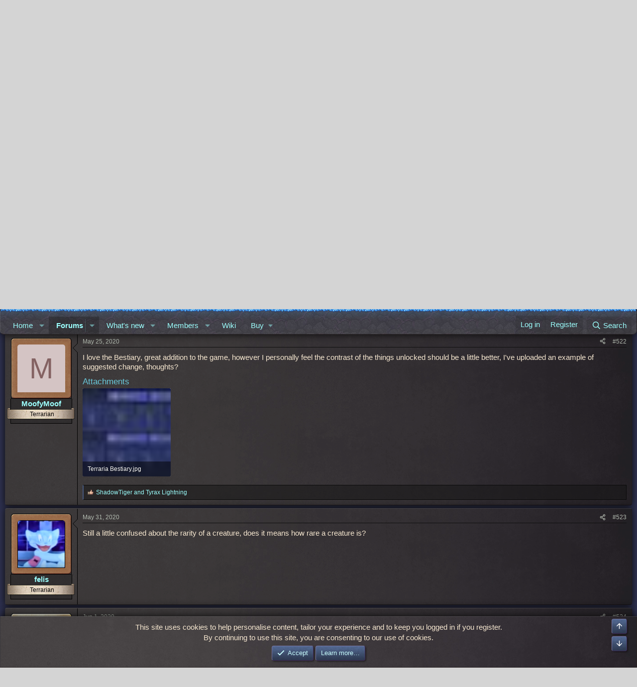

--- FILE ---
content_type: text/html; charset=utf-8
request_url: https://forums.terraria.org/index.php?threads/mythical-beasts-where-to-farm-them-exploring-terrarias-bestiary.88471/page-27
body_size: 27312
content:
<!DOCTYPE html>
<html id="XF" lang="en-US" dir="LTR"
	data-xf="2.3"
	data-app="public"
	
	
	data-template="thread_view"
	data-container-key="node-85"
	data-content-key="thread-88471"
	data-logged-in="false"
	data-cookie-prefix="xft_"
	data-csrf="1769088934,1e553fc35612e795b306a051832ccbb2"
	class="has-no-js template-thread_view"
	>
<head>
	
	
	

	<meta charset="utf-8" />
	<title>Mythical Beasts &amp; Where to Farm Them:  Exploring Terraria&#039;s Bestiary | Page 27 | Terraria Community Forums</title>
	<link rel="manifest" href="/webmanifest.php">

	<meta http-equiv="X-UA-Compatible" content="IE=Edge" />
	<meta name="viewport" content="width=device-width, initial-scale=1, viewport-fit=cover">

	
		<meta name="theme-color" content="" />
	

	<meta name="apple-mobile-web-app-title" content="TCF">
	
		<link rel="apple-touch-icon" href="/data/assets/logo/TCF-logo-192x192.png">
		

	
		
		<meta name="description" content="It is very cool but I just have one question, why don’t all platforms have the same version

As best as I know, it&#039;s cause of the Console Developers... they..." />
		<meta property="og:description" content="It is very cool but I just have one question, why don’t all platforms have the same version

As best as I know, it&#039;s cause of the Console Developers... they are stuck operating under far stricter Guidelines then the PC World, thus they are far more Vehement on maximizing Bug Free-ness, Game..." />
		<meta property="twitter:description" content="It is very cool but I just have one question, why don’t all platforms have the same version

As best as I know, it&#039;s cause of the Console Developers... they are stuck operating under far stricter..." />
	
	
		<meta property="og:url" content="https://forums.terraria.org/index.php?threads/mythical-beasts-where-to-farm-them-exploring-terrarias-bestiary.88471/" />
	
		<link rel="canonical" href="https://forums.terraria.org/index.php?threads/mythical-beasts-where-to-farm-them-exploring-terrarias-bestiary.88471/page-27" />
	
		<link rel="prev" href="/index.php?threads/mythical-beasts-where-to-farm-them-exploring-terrarias-bestiary.88471/page-26" />
	
		<link rel="next" href="/index.php?threads/mythical-beasts-where-to-farm-them-exploring-terrarias-bestiary.88471/page-28" />
	

	
		
	
	
	<meta property="og:site_name" content="Terraria Community Forums" />


	
	
		
	
	
	<meta property="og:type" content="website" />


	
	
		
	
	
	
		<meta property="og:title" content="Mythical Beasts &amp; Where to Farm Them:  Exploring Terraria&#039;s Bestiary" />
		<meta property="twitter:title" content="Mythical Beasts &amp; Where to Farm Them:  Exploring..." />
	


	
	
	
	
		
	
	
	
		<meta property="og:image" content="https://forums.terraria.org/assets/tcfpreview.png" />
		<meta property="twitter:image" content="https://forums.terraria.org/assets/tcfpreview.png" />
		<meta property="twitter:card" content="summary" />
	


	

	
	
	
	

	<link rel="stylesheet" href="/css.php?css=public%3Anormalize.css%2Cpublic%3Afa.css%2Cpublic%3Acore.less%2Cpublic%3Aapp.less&amp;s=47&amp;l=1&amp;d=1766073942&amp;k=abbc8c88bf7df2c332a7076a9e47245e322735b0" />

	<link rel="stylesheet" href="/css.php?css=public%3Aattachments.less&amp;s=47&amp;l=1&amp;d=1766073942&amp;k=2a6c16e2bc1ec97c8355dbb72249b3a0cfad55cc" />
<link rel="stylesheet" href="/css.php?css=public%3Aavatar_border.less&amp;s=47&amp;l=1&amp;d=1766073942&amp;k=e8f2cbb146cde15d6dcf87770fed26d70bf5b159" />
<link rel="stylesheet" href="/css.php?css=public%3Abb_code.less&amp;s=47&amp;l=1&amp;d=1766073942&amp;k=54a7f36090fe8d3dee8e156037cb72517059f1ce" />
<link rel="stylesheet" href="/css.php?css=public%3Alightbox.less&amp;s=47&amp;l=1&amp;d=1766073942&amp;k=873c71c7c08f8574c6faf2db3f87ca7572a29bac" />
<link rel="stylesheet" href="/css.php?css=public%3Amessage.less&amp;s=47&amp;l=1&amp;d=1766073942&amp;k=3e5b064ba77e925ebf8103d27b32f182cd4046a6" />
<link rel="stylesheet" href="/css.php?css=public%3Anotices.less&amp;s=47&amp;l=1&amp;d=1766073942&amp;k=34239d1c3dfae2d39bb8f2d2b9813c7ce5389472" />
<link rel="stylesheet" href="/css.php?css=public%3Ashare_controls.less&amp;s=47&amp;l=1&amp;d=1766073942&amp;k=f9cc866cce7b86ca8794cd752129e07a78185e99" />
<link rel="stylesheet" href="/css.php?css=public%3Astructured_list.less&amp;s=47&amp;l=1&amp;d=1766073942&amp;k=e1ac6ce09f5e4ef2e613cbd31ac19d5d6247e237" />
<link rel="stylesheet" href="/css.php?css=public%3Aextra.less&amp;s=47&amp;l=1&amp;d=1766073942&amp;k=7663f42f982bafe23e2e88ab06a9504e4e3847f6" />


	
		<script data-cfasync="false" src="/js/xf/preamble.min.js?_v=dc3dc5ed"></script>
	

	
	<script data-cfasync="false" src="/js/vendor/vendor-compiled.js?_v=dc3dc5ed" defer></script>
	<script data-cfasync="false" src="/js/xf/core-compiled.js?_v=dc3dc5ed" defer></script>

	<script data-cfasync="false">
		XF.ready(() =>
		{
			XF.extendObject(true, XF.config, {
				// 
				userId: 0,
				enablePush: true,
				pushAppServerKey: 'BHRMk4ZuhoyGcNp0gX0ycrttANhM8qrIKOStMBfByuG5dG4bJNue99HgB/C6pSLNveGjifbBA+d5OeskNscxwdo=',
				url: {
					fullBase: 'https://forums.terraria.org/',
					basePath: '/',
					css: '/css.php?css=__SENTINEL__&s=47&l=1&d=1766073942',
					js: '/js/__SENTINEL__?_v=dc3dc5ed',
					icon: '/data/local/icons/__VARIANT__.svg?v=1767368466#__NAME__',
					iconInline: '/styles/fa/__VARIANT__/__NAME__.svg?v=5.15.3',
					keepAlive: '/index.php?login/keep-alive'
				},
				cookie: {
					path: '/',
					domain: '',
					prefix: 'xft_',
					secure: true,
					consentMode: 'simple',
					consented: ["optional","_third_party"]
				},
				cacheKey: 'f3ed7234243583f554e27d349fe769c5',
				csrf: '1769088934,1e553fc35612e795b306a051832ccbb2',
				js: {"\/js\/xf\/lightbox-compiled.js?_v=dc3dc5ed":true},
				fullJs: false,
				css: {"public:attachments.less":true,"public:avatar_border.less":true,"public:bb_code.less":true,"public:lightbox.less":true,"public:message.less":true,"public:notices.less":true,"public:share_controls.less":true,"public:structured_list.less":true,"public:extra.less":true},
				time: {
					now: 1769088934,
					today: 1769040000,
					todayDow: 4,
					tomorrow: 1769126400,
					yesterday: 1768953600,
					week: 1768521600,
					month: 1767225600,
					year: 1767225600
				},
				style: {
					light: '',
					dark: '',
					defaultColorScheme: 'light'
				},
				borderSizeFeature: '3px',
				fontAwesomeWeight: 'r',
				enableRtnProtect: true,
				
				enableFormSubmitSticky: true,
				imageOptimization: '0',
				imageOptimizationQuality: 0.85,
				uploadMaxFilesize: 26214400,
				uploadMaxWidth: 0,
				uploadMaxHeight: 0,
				allowedVideoExtensions: ["m4v","mov","mp4","mp4v","mpeg","mpg","ogv","webm"],
				allowedAudioExtensions: ["mp3","opus","ogg","wav"],
				shortcodeToEmoji: true,
				visitorCounts: {
					conversations_unread: '0',
					alerts_unviewed: '0',
					total_unread: '0',
					title_count: true,
					icon_indicator: true
				},
				jsMt: {"xf\/action.js":"c7260500","xf\/embed.js":"1addcaa3","xf\/form.js":"ab71e78b","xf\/structure.js":"45f7e235","xf\/tooltip.js":"0edc497e"},
				jsState: {},
				publicMetadataLogoUrl: 'https://forums.terraria.org/assets/tcfpreview.png',
				publicPushBadgeUrl: 'https://forums.terraria.org/styles/default/xenforo/bell.png'
			})

			XF.extendObject(XF.phrases, {
				// 
"svStandardLib_time.day": "{count} day",
"svStandardLib_time.days": "{count} days",
"svStandardLib_time.hour": "{count} hour",
"svStandardLib_time.hours": "{count} hours",
"svStandardLib_time.minute": "{count} minutes",
"svStandardLib_time.minutes": "{count} minutes",
"svStandardLib_time.month": "{count} month",
"svStandardLib_time.months": "{count} months",
"svStandardLib_time.second": "{count} second",
"svStandardLib_time.seconds": "{count} seconds",
"svStandardLib_time.week": "time.week",
"svStandardLib_time.weeks": "{count} weeks",
"svStandardLib_time.year": "{count} year",
"svStandardLib_time.years": "{count} years",
				date_x_at_time_y:     "{date} at {time}",
				day_x_at_time_y:      "{day} at {time}",
				yesterday_at_x:       "Yesterday at {time}",
				x_minutes_ago:        "{minutes} minutes ago",
				one_minute_ago:       "1 minute ago",
				a_moment_ago:         "A moment ago",
				today_at_x:           "Today at {time}",
				in_a_moment:          "In a moment",
				in_a_minute:          "In a minute",
				in_x_minutes:         "In {minutes} minutes",
				later_today_at_x:     "Later today at {time}",
				tomorrow_at_x:        "Tomorrow at {time}",
				short_date_x_minutes: "{minutes}m",
				short_date_x_hours:   "{hours}h",
				short_date_x_days:    "{days}d",

				day0: "Sunday",
				day1: "Monday",
				day2: "Tuesday",
				day3: "Wednesday",
				day4: "Thursday",
				day5: "Friday",
				day6: "Saturday",

				dayShort0: "Sun",
				dayShort1: "Mon",
				dayShort2: "Tue",
				dayShort3: "Wed",
				dayShort4: "Thu",
				dayShort5: "Fri",
				dayShort6: "Sat",

				month0: "January",
				month1: "February",
				month2: "March",
				month3: "April",
				month4: "May",
				month5: "June",
				month6: "July",
				month7: "August",
				month8: "September",
				month9: "October",
				month10: "November",
				month11: "December",

				active_user_changed_reload_page: "The active user has changed. Reload the page for the latest version.",
				server_did_not_respond_in_time_try_again: "The server did not respond in time. Please try again.",
				oops_we_ran_into_some_problems: "Oops! We ran into some problems.",
				oops_we_ran_into_some_problems_more_details_console: "Oops! We ran into some problems. Please try again later. More error details may be in the browser console.",
				file_too_large_to_upload: "The file is too large to be uploaded.",
				uploaded_file_is_too_large_for_server_to_process: "The uploaded file is too large for the server to process.",
				files_being_uploaded_are_you_sure: "Files are still being uploaded. Are you sure you want to submit this form?",
				attach: "Attach files",
				rich_text_box: "Rich text box",
				close: "Close",
				link_copied_to_clipboard: "Link copied to clipboard.",
				text_copied_to_clipboard: "Text copied to clipboard.",
				loading: "Loading…",
				you_have_exceeded_maximum_number_of_selectable_items: "You have exceeded the maximum number of selectable items.",

				processing: "Processing",
				'processing...': "Processing…",

				showing_x_of_y_items: "Showing {count} of {total} items",
				showing_all_items: "Showing all items",
				no_items_to_display: "No items to display",

				number_button_up: "Increase",
				number_button_down: "Decrease",

				push_enable_notification_title: "Push notifications enabled successfully at Terraria Community Forums",
				push_enable_notification_body: "Thank you for enabling push notifications!",

				pull_down_to_refresh: "Pull down to refresh",
				release_to_refresh: "Release to refresh",
				refreshing: "Refreshing…"
			})
		})
	</script>

	<script data-cfasync="false" src="/js/xf/lightbox-compiled.js?_v=dc3dc5ed" defer></script>
<script data-cfasync="false">
XF.ready(() =>
{

	$(function () {
    'use strict';

    $('.message-signature').click(function () {
        if ($(this).hasClass('expanded-signature'))
            $(this).removeClass('expanded-signature');
        else
            $(this).addClass('expanded-signature');
    });
});
	
})
</script>



	
		<link rel="icon" type="image/png" href="https://forums.terraria.org/assets/favicon.ico" sizes="32x32" />
	

	
	<script async src="https://www.googletagmanager.com/gtag/js?id=UA-55199118-1"></script>
	<script>
		window.dataLayer = window.dataLayer || [];
		function gtag(){dataLayer.push(arguments);}
		gtag('js', new Date());
		gtag('config', 'UA-55199118-1', {
			// 
			
			
				'anonymize_ip': true,
			
		});
	</script>

</head>
<body data-template="thread_view">

<div class="p-pageWrapper" id="top">

	

	<header class="p-header" id="header">
		<div class="p-header-inner">
			<div class="p-header-content">
				<div class="p-header-logo p-header-logo--image">
					<a href="/index.php">
						

	

	
		
		

		
	

	

	<picture data-variations="{&quot;default&quot;:{&quot;1&quot;:&quot;\/styles\/underground\/relogic\/logo.png&quot;,&quot;2&quot;:null}}">
		
		
		

		

		<img src="/styles/underground/relogic/logo.png"  width="421" height="140" alt="Terraria Community Forums"  />
	</picture>


					</a>
				</div>

				
			</div>
		</div>
	</header>

	
	

	
		<div class="p-navSticky p-navSticky--primary" data-xf-init="sticky-header">
			
		<nav class="p-nav">
			<div class="grassBar grassHeader"></div>
			<div class="p-nav-inner">
				<button type="button" class="button button--plain p-nav-menuTrigger" data-xf-click="off-canvas" data-menu=".js-headerOffCanvasMenu" tabindex="0" aria-label="Menu"><span class="button-text">
					<i aria-hidden="true"></i>
				</span></button>

				<div class="p-nav-smallLogo">
					<a href="/index.php">
						

	

	
		
		

		
	

	

	<picture data-variations="{&quot;default&quot;:{&quot;1&quot;:&quot;\/styles\/underground\/relogic\/logo.png&quot;,&quot;2&quot;:null}}">
		
		
		

		

		<img src="/styles/underground/relogic/logo.png"  width="421" height="140" alt="Terraria Community Forums"  />
	</picture>


					</a>
				</div>

				<div class="p-nav-scroller hScroller" data-xf-init="h-scroller" data-auto-scroll=".p-navEl.is-selected">
					<div class="hScroller-scroll">
						<ul class="p-nav-list js-offCanvasNavSource">
							
								<li>
									
	<div class="p-navEl " data-has-children="true">
	

		
	
	<a href="/index.php"
	class="p-navEl-link p-navEl-link--splitMenu "
	
	
	data-nav-id="EWRporta">Home</a>


		<a data-xf-key="1"
			data-xf-click="menu"
			data-menu-pos-ref="< .p-navEl"
			class="p-navEl-splitTrigger"
			role="button"
			tabindex="0"
			aria-label="Toggle expanded"
			aria-expanded="false"
			aria-haspopup="true"></a>

		
	
		<div class="menu menu--structural" data-menu="menu" aria-hidden="true">
			<div class="menu-content">
				
					
	
	
	<a href="/index.php?whats-new/"
	class="menu-linkRow u-indentDepth0 js-offCanvasCopy "
	
	
	data-nav-id="EWRporta_whatsnaw">What's new</a>

	

				
					
	
	
	<a href="/index.php?whats-new/latest-activity"
	class="menu-linkRow u-indentDepth0 js-offCanvasCopy "
	 rel="nofollow"
	
	data-nav-id="EWRporta_latest">Latest activity</a>

	

				
			</div>
		</div>
	
	</div>

								</li>
							
								<li>
									
	<div class="p-navEl is-selected" data-has-children="true">
	

		
	
	<a href="/index.php?forums/"
	class="p-navEl-link p-navEl-link--splitMenu "
	
	
	data-nav-id="forums">Forums</a>


		<a data-xf-key="2"
			data-xf-click="menu"
			data-menu-pos-ref="< .p-navEl"
			class="p-navEl-splitTrigger"
			role="button"
			tabindex="0"
			aria-label="Toggle expanded"
			aria-expanded="false"
			aria-haspopup="true"></a>

		
	
		<div class="menu menu--structural" data-menu="menu" aria-hidden="true">
			<div class="menu-content">
				
					
	
	
	<a href="/index.php?whats-new/posts/"
	class="menu-linkRow u-indentDepth0 js-offCanvasCopy "
	
	
	data-nav-id="newPosts">New posts</a>

	

				
					
	
	
	<a href="/index.php?search/&amp;type=post"
	class="menu-linkRow u-indentDepth0 js-offCanvasCopy "
	
	
	data-nav-id="searchForums">Search forums</a>

	

				
			</div>
		</div>
	
	</div>

								</li>
							
								<li>
									
	<div class="p-navEl " data-has-children="true">
	

		
	
	<a href="/index.php?whats-new/"
	class="p-navEl-link p-navEl-link--splitMenu "
	
	
	data-nav-id="whatsNew">What's new</a>


		<a data-xf-key="3"
			data-xf-click="menu"
			data-menu-pos-ref="< .p-navEl"
			class="p-navEl-splitTrigger"
			role="button"
			tabindex="0"
			aria-label="Toggle expanded"
			aria-expanded="false"
			aria-haspopup="true"></a>

		
	
		<div class="menu menu--structural" data-menu="menu" aria-hidden="true">
			<div class="menu-content">
				
					
	
	
	<a href="/index.php?whats-new/posts/"
	class="menu-linkRow u-indentDepth0 js-offCanvasCopy "
	 rel="nofollow"
	
	data-nav-id="whatsNewPosts">New posts</a>

	

				
					
	
	
	<a href="/index.php?whats-new/profile-posts/"
	class="menu-linkRow u-indentDepth0 js-offCanvasCopy "
	 rel="nofollow"
	
	data-nav-id="whatsNewProfilePosts">New profile posts</a>

	

				
					
	
	
	<a href="/index.php?whats-new/latest-activity"
	class="menu-linkRow u-indentDepth0 js-offCanvasCopy "
	 rel="nofollow"
	
	data-nav-id="latestActivity">Latest activity</a>

	

				
			</div>
		</div>
	
	</div>

								</li>
							
								<li>
									
	<div class="p-navEl " data-has-children="true">
	

		
	
	<a href="/index.php?members/"
	class="p-navEl-link p-navEl-link--splitMenu "
	
	
	data-nav-id="members">Members</a>


		<a data-xf-key="4"
			data-xf-click="menu"
			data-menu-pos-ref="< .p-navEl"
			class="p-navEl-splitTrigger"
			role="button"
			tabindex="0"
			aria-label="Toggle expanded"
			aria-expanded="false"
			aria-haspopup="true"></a>

		
	
		<div class="menu menu--structural" data-menu="menu" aria-hidden="true">
			<div class="menu-content">
				
					
	
	
	<a href="/index.php?online/"
	class="menu-linkRow u-indentDepth0 js-offCanvasCopy "
	
	
	data-nav-id="currentVisitors">Current visitors</a>

	

				
					
	
	
	<a href="/index.php?whats-new/profile-posts/"
	class="menu-linkRow u-indentDepth0 js-offCanvasCopy "
	 rel="nofollow"
	
	data-nav-id="newProfilePosts">New profile posts</a>

	

				
					
	
	
	<a href="/index.php?search/&amp;type=profile_post"
	class="menu-linkRow u-indentDepth0 js-offCanvasCopy "
	
	
	data-nav-id="searchProfilePosts">Search profile posts</a>

	

				
			</div>
		</div>
	
	</div>

								</li>
							
								<li>
									
	<div class="p-navEl " >
	

		
	
	<a href="https://terraria.wiki.gg/"
	class="p-navEl-link "
	 target="_blank"
	data-xf-key="5"
	data-nav-id="wiki">Wiki</a>


		

		
	
	</div>

								</li>
							
								<li>
									
	<div class="p-navEl " data-has-children="true">
	

			
				<a data-xf-key="6"
					data-xf-click="menu"
					data-menu-pos-ref="< .p-navEl"
					class="p-navEl-linkHolder"
					role="button"
					tabindex="0"
					aria-expanded="false"
					aria-haspopup="true">
					
	
	<span 
	class="p-navEl-link p-navEl-link--menuTrigger "
	
	
	data-nav-id="buy">Buy</span>

				</a>
			

		
	
		<div class="menu menu--structural" data-menu="menu" aria-hidden="true">
			<div class="menu-content">
				
					
	
	
	<a href="https://terraria.org/store"
	class="menu-linkRow u-indentDepth0 js-offCanvasCopy "
	 target="_blank"
	
	data-nav-id="buyMerch">Merch</a>

	

				
					
	
	
	<a href="https://store.steampowered.com/app/105600/Terraria/"
	class="menu-linkRow u-indentDepth0 js-offCanvasCopy "
	 target="_blank"
	
	data-nav-id="buySteam">Steam</a>

	

				
					
	
	
	<a href="https://www.gog.com/en/game/terraria"
	class="menu-linkRow u-indentDepth0 js-offCanvasCopy "
	 target="_blank"
	
	data-nav-id="buyGOG">GOG</a>

	

				
					
	
	
	<a href="https://store.playstation.com/en-us/product/UP4040-CUSA00740_00-TERRARIA00000001"
	class="menu-linkRow u-indentDepth0 js-offCanvasCopy "
	 target="_blank"
	
	data-nav-id="buyPlaystation">PlayStation</a>

	

				
					
	
	
	<a href="https://www.xbox.com/en-us/games/store/terraria/btnps60n3114#activetab=pivot:overviewtab"
	class="menu-linkRow u-indentDepth0 js-offCanvasCopy "
	 target="_blank"
	
	data-nav-id="buyXbox">Xbox</a>

	

				
					
	
	
	<a href="https://www.nintendo.com/store/products/terraria-switch/"
	class="menu-linkRow u-indentDepth0 js-offCanvasCopy "
	 target="_blank"
	
	data-nav-id="buySwitch">Switch</a>

	

				
					
	
	
	<a href="https://apps.apple.com/us/app/terraria/id640364616"
	class="menu-linkRow u-indentDepth0 js-offCanvasCopy "
	 target="_blank"
	
	data-nav-id="buyIOS">iOS</a>

	

				
					
	
	
	<a href="https://play.google.com/store/apps/details?id=com.and.games505.TerrariaPaid&amp;hl=en_US"
	class="menu-linkRow u-indentDepth0 js-offCanvasCopy "
	 target="_blank"
	
	data-nav-id="buyAndroid">Android</a>

	

				
					
	
	
	<a href="https://www.amazon.com/505-Games-Terraria/dp/B00G6ZTM3Y/ref=sr_1_1?keywords=terraria&amp;qid=1582323463&amp;sr=8-1"
	class="menu-linkRow u-indentDepth0 js-offCanvasCopy "
	 target="_blank"
	
	data-nav-id="buyAmazon">Amazon</a>

	

				
			</div>
		</div>
	
	</div>

								</li>
							
						</ul>
					</div>
				</div>

				<div class="p-nav-opposite">
					<div class="p-navgroup p-account p-navgroup--guest">
						
							<a href="/index.php?login/" class="p-navgroup-link p-navgroup-link--textual p-navgroup-link--logIn"
								data-xf-click="overlay" data-follow-redirects="on">
								<span class="p-navgroup-linkText">Log in</span>
							</a>
							
								<a href="/index.php?login/register" class="p-navgroup-link p-navgroup-link--textual p-navgroup-link--register"
									data-xf-click="overlay" data-follow-redirects="on">
									<span class="p-navgroup-linkText">Register</span>
								</a>
							
						
					</div>

					<div class="p-navgroup p-discovery">
						<a href="/index.php?whats-new/"
							class="p-navgroup-link p-navgroup-link--iconic p-navgroup-link--whatsnew"
							aria-label="What&#039;s new"
							title="What&#039;s new">
							<i aria-hidden="true"></i>
							<span class="p-navgroup-linkText">What's new</span>
						</a>

						
							<a href="/index.php?search/"
								class="p-navgroup-link p-navgroup-link--iconic p-navgroup-link--search"
								data-xf-click="menu"
								data-xf-key="/"
								aria-label="Search"
								aria-expanded="false"
								aria-haspopup="true"
								title="Search">
								<i aria-hidden="true"></i>
								<span class="p-navgroup-linkText">Search</span>
							</a>
							<div class="menu menu--structural menu--wide" data-menu="menu" aria-hidden="true">
								<form action="/index.php?search/search" method="post"
									class="menu-content"
									data-xf-init="quick-search">

									<h3 class="menu-header">Search</h3>
									
									<div class="menu-row">
										
											<div class="inputGroup inputGroup--joined">
												<input type="text" class="input" data-xf-init="search-auto-complete" name="keywords" data-acurl="/index.php?search/auto-complete" placeholder="Search…" aria-label="Search" data-menu-autofocus="true" />
												
			<select name="constraints" class="js-quickSearch-constraint input" aria-label="Search within">
				<option value="">Everywhere</option>
<option value="{&quot;search_type&quot;:&quot;post&quot;}">Threads</option>
<option value="{&quot;search_type&quot;:&quot;post&quot;,&quot;c&quot;:{&quot;nodes&quot;:[85],&quot;child_nodes&quot;:1}}">This forum</option>
<option value="{&quot;search_type&quot;:&quot;post&quot;,&quot;c&quot;:{&quot;thread&quot;:88471}}">This thread</option>

			</select>
		
											</div>
										
									</div>

									
									<div class="menu-row">
										<label class="iconic"><input type="checkbox"  name="c[title_only]" value="1" /><i aria-hidden="true"></i><span class="iconic-label">Search titles only</span></label>

									</div>
									
									<div class="menu-row">
										<div class="inputGroup">
											<span class="inputGroup-text" id="ctrl_search_menu_by_member">By:</span>
											<input type="text" class="input" name="c[users]" data-xf-init="auto-complete" placeholder="Member" aria-labelledby="ctrl_search_menu_by_member" />
										</div>
									</div>
									<div class="menu-footer">
									<span class="menu-footer-controls">
										<button type="submit" class="button button--icon button--icon--search button--primary"><i class="fa--xf far fa-search "><svg xmlns="http://www.w3.org/2000/svg" role="img" aria-hidden="true" ><use href="/data/local/icons/regular.svg?v=1767368466#search"></use></svg></i><span class="button-text">Search</span></button>
										<button type="submit" class="button " name="from_search_menu"><span class="button-text">Advanced search…</span></button>
									</span>
									</div>

									<input type="hidden" name="_xfToken" value="1769088934,1e553fc35612e795b306a051832ccbb2" />
								</form>
							</div>
						
					</div>
				</div>
			</div>
		</nav>
	
		</div>
		
		
			<div class="p-sectionLinks">
				<div class="p-sectionLinks-inner hScroller" data-xf-init="h-scroller">
					<div class="hScroller-scroll">
						<ul class="p-sectionLinks-list">
							
								<li>
									
	<div class="p-navEl " >
	

		
	
	<a href="/index.php?whats-new/posts/"
	class="p-navEl-link "
	
	data-xf-key="alt+1"
	data-nav-id="newPosts">New posts</a>


		

		
	
	</div>

								</li>
							
								<li>
									
	<div class="p-navEl " >
	

		
	
	<a href="/index.php?search/&amp;type=post"
	class="p-navEl-link "
	
	data-xf-key="alt+2"
	data-nav-id="searchForums">Search forums</a>


		

		
	
	</div>

								</li>
							
						</ul>
					</div>
				</div>
			</div>
			
	
		

	<div class="offCanvasMenu offCanvasMenu--nav js-headerOffCanvasMenu" data-menu="menu" aria-hidden="true" data-ocm-builder="navigation">
		<div class="offCanvasMenu-backdrop" data-menu-close="true"></div>
		<div class="offCanvasMenu-content">
			<div class="offCanvasMenu-header">
				Menu
				<a class="offCanvasMenu-closer" data-menu-close="true" role="button" tabindex="0" aria-label="Close"></a>
			</div>
			
				<div class="p-offCanvasRegisterLink">
					<div class="offCanvasMenu-linkHolder">
						<a href="/index.php?login/" class="offCanvasMenu-link" data-xf-click="overlay" data-menu-close="true">
							Log in
						</a>
					</div>
					<hr class="offCanvasMenu-separator" />
					
						<div class="offCanvasMenu-linkHolder">
							<a href="/index.php?login/register" class="offCanvasMenu-link" data-xf-click="overlay" data-menu-close="true">
								Register
							</a>
						</div>
						<hr class="offCanvasMenu-separator" />
					
				</div>
			
			<div class="js-offCanvasNavTarget"></div>
			<div class="offCanvasMenu-installBanner js-installPromptContainer" style="display: none;" data-xf-init="install-prompt">
				<div class="offCanvasMenu-installBanner-header">Install the app</div>
				<button type="button" class="button js-installPromptButton"><span class="button-text">Install</span></button>
				<template class="js-installTemplateIOS">
					<div class="js-installTemplateContent">
						<div class="overlay-title">How to install the app on iOS</div>
						<div class="block-body">
							<div class="block-row">
								<p>
									Follow along with the video below to see how to install our site as a web app on your home screen.
								</p>
								<p style="text-align: center">
									<video src="/styles/default/xenforo/add_to_home.mp4"
										width="280" height="480" autoplay loop muted playsinline></video>
								</p>
								<p>
									<small><strong>Note:</strong> This feature may not be available in some browsers.</small>
								</p>
							</div>
						</div>
					</div>
				</template>
			</div>
		</div>
	</div>

	<div class="p-body">
		<div class="p-body-inner">
			<!--XF:EXTRA_OUTPUT-->

			

			

			
			
	
		<ul class="p-breadcrumbs "
			itemscope itemtype="https://schema.org/BreadcrumbList">
			
				

				
				

				

				
					
					
	<li itemprop="itemListElement" itemscope itemtype="https://schema.org/ListItem">
		<a href="/index.php?forums/" itemprop="item">
			<span itemprop="name">Forums</span>
		</a>
		<meta itemprop="position" content="1" />
	</li>

				
				
					
					
	<li itemprop="itemListElement" itemscope itemtype="https://schema.org/ListItem">
		<a href="/index.php?forums/#news-announcements-resources.3" itemprop="item">
			<span itemprop="name">News, Announcements, &amp; Resources</span>
		</a>
		<meta itemprop="position" content="2" />
	</li>

				
					
					
	<li itemprop="itemListElement" itemscope itemtype="https://schema.org/ListItem">
		<a href="/index.php?forums/developer-news-announcements.12/" itemprop="item">
			<span itemprop="name">Developer News &amp; Announcements</span>
		</a>
		<meta itemprop="position" content="3" />
	</li>

				
					
					
	<li itemprop="itemListElement" itemscope itemtype="https://schema.org/ListItem">
		<a href="/index.php?forums/pc-re-logic.85/" itemprop="item">
			<span itemprop="name">PC - Re-Logic</span>
		</a>
		<meta itemprop="position" content="4" />
	</li>

				
			
		</ul>
	

			

			
	<noscript class="js-jsWarning"><div class="blockMessage blockMessage--important blockMessage--iconic u-noJsOnly">JavaScript is disabled. For a better experience, please enable JavaScript in your browser before proceeding.</div></noscript>

			
	<div class="blockMessage blockMessage--important blockMessage--iconic js-browserWarning" style="display: none">You are using an out of date browser. It  may not display this or other websites correctly.<br />You should upgrade or use an <a href="https://www.google.com/chrome/" target="_blank" rel="noopener">alternative browser</a>.</div>


			
				<div class="p-body-header">
					
						
							<div class="p-title ">
								
									
										<h1 class="p-title-value">Mythical Beasts &amp; Where to Farm Them:  Exploring Terraria&#039;s Bestiary</h1>
									
									
								
							</div>
						

						
							<div class="p-description">
	
	<ul class="listInline listInline--bullet">
		<li>
			<i class="fa--xf far fa-user "><svg xmlns="http://www.w3.org/2000/svg" role="img" ><title>Thread starter</title><use href="/data/local/icons/regular.svg?v=1767368466#user"></use></svg></i>
			<span class="u-srOnly">Thread starter</span>

			<a href="/index.php?members/loki.7/" class="username  u-concealed" dir="auto" data-user-id="7" data-xf-init="member-tooltip"><span class="username--staff username--moderator username--admin">Loki</span></a>
		</li>
		<li>
			<i class="fa--xf far fa-clock "><svg xmlns="http://www.w3.org/2000/svg" role="img" ><title>Start date</title><use href="/data/local/icons/regular.svg?v=1767368466#clock"></use></svg></i>
			<span class="u-srOnly">Start date</span>

			<a href="/index.php?threads/mythical-beasts-where-to-farm-them-exploring-terrarias-bestiary.88471/" class="u-concealed"><time  class="u-dt" dir="auto" datetime="2020-05-06T15:39:30+0100" data-timestamp="1588775970" data-date="May 6, 2020" data-time="3:39 PM" data-short="May &#039;20" title="May 6, 2020 at 3:39 PM">May 6, 2020</time></a>
		</li>
		
		
	</ul>
</div>
						
					
				</div>
			

			<div class="p-body-main  ">
				
				<div class="p-body-contentCol"></div>
				

				

				<div class="p-body-content">
					
					<div class="p-body-pageContent">




<script>
	document.addEventListener('DOMContentLoaded', function () {
		document.querySelectorAll('.message-signature').forEach(function (signature) {
			// Initialize signature styles
			signature.style.maxHeight = '150px';
			signature.style.overflow = 'hidden';
			let manuallyToggled = false;

			// Toggle max-height when clicking outside spoiler button
			signature.addEventListener('click', function (e) {
				if (e.target.closest('.bbCodeSpoiler-button')) return;
				manuallyToggled = !manuallyToggled;
				signature.style.maxHeight = manuallyToggled ? 'none' : '150px';
			});


			// NEW: Expand signature when clicking a spoiler button (only if collapsed)
			signature.querySelectorAll('.bbCodeSpoiler-button').forEach(function (spoilerBtn) {
				spoilerBtn.addEventListener('click', function (e) {
					if (!manuallyToggled) {
						signature.style.maxHeight = 'none';
						manuallyToggled = true;
					}
					// Let spoiler toggle proceed normally
				});
			});			
			
			
			
			
			
			
			
			
		});
	});
</script>







	
	
	
		
	
	
	


	
	
	
		
	
	
	


	
	
		
	
	
	


	
	



	













	

	
		
	



















<div class="block block--messages" data-xf-init="" data-type="post" data-href="/index.php?inline-mod/" data-search-target="*">

	<span class="u-anchorTarget" id="posts"></span>

	
		
	

	

	<div class="block-outer"><div class="block-outer-main"><nav class="pageNavWrapper pageNavWrapper--mixed ">



<div class="pageNav pageNav--skipStart ">
	
		<a href="/index.php?threads/mythical-beasts-where-to-farm-them-exploring-terrarias-bestiary.88471/page-26" class="pageNav-jump pageNav-jump--prev">Prev</a>
	

	<ul class="pageNav-main">
		

	
		<li class="pageNav-page "><a href="/index.php?threads/mythical-beasts-where-to-farm-them-exploring-terrarias-bestiary.88471/">1</a></li>
	


		
			
				<li class="pageNav-page pageNav-page--skip pageNav-page--skipStart">
					<a data-xf-init="tooltip" title="Go to page"
						data-xf-click="menu"
						role="button" tabindex="0" aria-expanded="false" aria-haspopup="true">…</a>
					

	<div class="menu menu--pageJump" data-menu="menu" aria-hidden="true">
		<div class="menu-content">
			<h4 class="menu-header">Go to page</h4>
			<div class="menu-row" data-xf-init="page-jump" data-page-url="/index.php?threads/mythical-beasts-where-to-farm-them-exploring-terrarias-bestiary.88471/page-%page%">
				<div class="inputGroup inputGroup--numbers">
					<div class="inputGroup inputGroup--numbers inputNumber" data-xf-init="number-box"><input type="number" pattern="\d*" class="input input--number js-numberBoxTextInput input input--numberNarrow js-pageJumpPage" value="24"  min="1" max="28" step="1" required="required" data-menu-autofocus="true" /></div>
					<span class="inputGroup-text"><button type="button" class="button js-pageJumpGo"><span class="button-text">Go</span></button></span>
				</div>
			</div>
		</div>
	</div>

				</li>
			
		

		
			

	
		<li class="pageNav-page pageNav-page--earlier"><a href="/index.php?threads/mythical-beasts-where-to-farm-them-exploring-terrarias-bestiary.88471/page-25">25</a></li>
	

		
			

	
		<li class="pageNav-page pageNav-page--earlier"><a href="/index.php?threads/mythical-beasts-where-to-farm-them-exploring-terrarias-bestiary.88471/page-26">26</a></li>
	

		
			

	
		<li class="pageNav-page pageNav-page--current "><a href="/index.php?threads/mythical-beasts-where-to-farm-them-exploring-terrarias-bestiary.88471/page-27">27</a></li>
	

		

		

		

	
		<li class="pageNav-page "><a href="/index.php?threads/mythical-beasts-where-to-farm-them-exploring-terrarias-bestiary.88471/page-28">28</a></li>
	

	</ul>

	
		<a href="/index.php?threads/mythical-beasts-where-to-farm-them-exploring-terrarias-bestiary.88471/page-28" class="pageNav-jump pageNav-jump--next">Next</a>
	
</div>

<div class="pageNavSimple">
	
		<a href="/index.php?threads/mythical-beasts-where-to-farm-them-exploring-terrarias-bestiary.88471/"
			class="pageNavSimple-el pageNavSimple-el--first"
			data-xf-init="tooltip" title="First">
			<i aria-hidden="true"></i> <span class="u-srOnly">First</span>
		</a>
		<a href="/index.php?threads/mythical-beasts-where-to-farm-them-exploring-terrarias-bestiary.88471/page-26" class="pageNavSimple-el pageNavSimple-el--prev">
			<i aria-hidden="true"></i> Prev
		</a>
	

	<a class="pageNavSimple-el pageNavSimple-el--current"
		data-xf-init="tooltip" title="Go to page"
		data-xf-click="menu" role="button" tabindex="0" aria-expanded="false" aria-haspopup="true">
		27 of 28
	</a>
	

	<div class="menu menu--pageJump" data-menu="menu" aria-hidden="true">
		<div class="menu-content">
			<h4 class="menu-header">Go to page</h4>
			<div class="menu-row" data-xf-init="page-jump" data-page-url="/index.php?threads/mythical-beasts-where-to-farm-them-exploring-terrarias-bestiary.88471/page-%page%">
				<div class="inputGroup inputGroup--numbers">
					<div class="inputGroup inputGroup--numbers inputNumber" data-xf-init="number-box"><input type="number" pattern="\d*" class="input input--number js-numberBoxTextInput input input--numberNarrow js-pageJumpPage" value="27"  min="1" max="28" step="1" required="required" data-menu-autofocus="true" /></div>
					<span class="inputGroup-text"><button type="button" class="button js-pageJumpGo"><span class="button-text">Go</span></button></span>
				</div>
			</div>
		</div>
	</div>


	
		<a href="/index.php?threads/mythical-beasts-where-to-farm-them-exploring-terrarias-bestiary.88471/page-28" class="pageNavSimple-el pageNavSimple-el--next">
			Next <i aria-hidden="true"></i>
		</a>
		<a href="/index.php?threads/mythical-beasts-where-to-farm-them-exploring-terrarias-bestiary.88471/page-28"
			class="pageNavSimple-el pageNavSimple-el--last"
			data-xf-init="tooltip" title="Last">
			<i aria-hidden="true"></i> <span class="u-srOnly">Last</span>
		</a>
	
</div>

</nav>



</div></div>

	

	
		
	<div class="block-outer js-threadStatusField"></div>

	

	<div class="block-container lbContainer"
		data-xf-init="lightbox select-to-quote"
		data-message-selector=".js-post"
		data-lb-id="thread-88471"
		data-lb-universal="0">

		<div class="block-body js-replyNewMessageContainer">
			
				

					

					
						

	
	

	

	
	<article class="message message--post js-post js-inlineModContainer  "
		data-author="Tyrax Lightning"
		data-content="post-1969890"
		id="js-post-1969890"
		itemscope itemtype="https://schema.org/Comment" itemid="https://forums.terraria.org/index.php?posts/1969890/">

		
			<meta itemprop="parentItem" itemscope itemid="https://forums.terraria.org/index.php?threads/mythical-beasts-where-to-farm-them-exploring-terrarias-bestiary.88471/" />
			<meta itemprop="name" content="Post #521" />
		

		<span class="u-anchorTarget" id="post-1969890"></span>

		
			<div class="message-inner">
				
					<div class="message-cell message-cell--user">
						

	<section class="message-user"
		itemprop="author"
		itemscope itemtype="https://schema.org/Person"
		itemid="https://forums.terraria.org/index.php?members/tyrax-lightning.26423/">

		
			<meta itemprop="url" content="https://forums.terraria.org/index.php?members/tyrax-lightning.26423/" />
		

		<div class="message-avatar ">
			
<style>
.avatar_holder_admin {
	background-image: url(/styles/overworld/relogic/content/avatar_holder_admin.png);
	margin-bottom: 0px;
	border: 1px solid black;
	border-radius: 5px 5px 0px 0px;
}
.avatar_holder_mod {
	background-image: url(/styles/overworld/relogic/content/avatar_holder_moderator.png);
	margin-bottom: 0px;
	border: 1px solid black;
	border-radius: 5px 5px 0px 0px;
}
.avatar_holder_reg {
	background-image: url(/styles/overworld/relogic/content/avatar_holder.png);
	margin-bottom: 0px;
	border: 1px solid black;
	border-radius: 5px 5px 0px 0px;
}
</style>
<div class="message-avatar-wrapper 
	
	
	avatar_holder_reg">
				<a href="/index.php?members/tyrax-lightning.26423/" class="avatar avatar--m" data-user-id="26423" data-xf-init="member-tooltip" style="border-radius: 5px 5px 0px 0px;">
			<img src="/data/avatars/m/26/26423.jpg?1434141315" srcset="/data/avatars/l/26/26423.jpg?1434141315 2x" alt="Tyrax Lightning" class="avatar-u26423-m" width="96" height="96" loading="lazy" itemprop="image" /> 
		</a>
				
			</div>
		</div>
		<div class="message-userDetails">
			<h4 class="message-name"><a href="/index.php?members/tyrax-lightning.26423/" class="username " dir="auto" data-user-id="26423" data-xf-init="member-tooltip"><span itemprop="name">Tyrax Lightning</span></a></h4>
			<h5 class="userTitle message-userTitle" style="" dir="auto" itemprop="jobTitle">Terrarian</h5>
			
		</div>
		
			
			
		
		<span class="message-userArrow"></span>
	</section>

					</div>
				

				
					<div class="message-cell message-cell--main">
					
						<div class="message-main js-quickEditTarget">

							
								

	

	<header class="message-attribution message-attribution--split">
		<ul class="message-attribution-main listInline ">
			
			
			<li class="u-concealed">
				<a href="/index.php?threads/mythical-beasts-where-to-farm-them-exploring-terrarias-bestiary.88471/post-1969890" rel="nofollow" itemprop="url">
					<time  class="u-dt" dir="auto" datetime="2020-05-23T17:34:00+0100" data-timestamp="1590251640" data-date="May 23, 2020" data-time="5:34 PM" data-short="May &#039;20" title="May 23, 2020 at 5:34 PM" itemprop="datePublished">May 23, 2020</time>
				</a>
			</li>
			
		</ul>

		<ul class="message-attribution-opposite message-attribution-opposite--list ">
			
			<li>
				<a href="/index.php?threads/mythical-beasts-where-to-farm-them-exploring-terrarias-bestiary.88471/post-1969890"
					class="message-attribution-gadget"
					data-xf-init="share-tooltip"
					data-href="/index.php?posts/1969890/share"
					aria-label="Share"
					rel="nofollow">
					<i class="fa--xf far fa-share-alt "><svg xmlns="http://www.w3.org/2000/svg" role="img" aria-hidden="true" ><use href="/data/local/icons/regular.svg?v=1767368466#share-alt"></use></svg></i>
				</a>
			</li>
			
				<li class="u-hidden js-embedCopy">
					
	<a href="javascript:"
		data-xf-init="copy-to-clipboard"
		data-copy-text="&lt;div class=&quot;js-xf-embed&quot; data-url=&quot;https://forums.terraria.org&quot; data-content=&quot;post-1969890&quot;&gt;&lt;/div&gt;&lt;script defer src=&quot;https://forums.terraria.org/js/xf/external_embed.js?_v=dc3dc5ed&quot;&gt;&lt;/script&gt;"
		data-success="Embed code HTML copied to clipboard."
		class="">
		<i class="fa--xf far fa-code "><svg xmlns="http://www.w3.org/2000/svg" role="img" aria-hidden="true" ><use href="/data/local/icons/regular.svg?v=1767368466#code"></use></svg></i>
	</a>

				</li>
			
			
			
				<li>
					<a href="/index.php?threads/mythical-beasts-where-to-farm-them-exploring-terrarias-bestiary.88471/post-1969890" rel="nofollow">
						#521
					</a>
				</li>
			
		</ul>
	</header>

							

							<div class="message-content js-messageContent">
							

								
									
	





	
	

								

								
									
	

	<div class="message-userContent lbContainer js-lbContainer "
		data-lb-id="post-1969890"
		data-lb-caption-desc="Tyrax Lightning &middot; May 23, 2020 at 5:34 PM">

		

		<article class="message-body js-selectToQuote">
			
				
			

			<div itemprop="text">
				
					<div class="bbWrapper"><blockquote data-attributes="member: 190931" data-quote="Luigiboi53" data-source="post: 1969135"
	class="bbCodeBlock bbCodeBlock--expandable bbCodeBlock--quote js-expandWatch">
	
		<div class="bbCodeBlock-title">

			
				<a href="/index.php?goto/post&amp;id=1969135"
					class="bbCodeBlock-sourceJump"
					rel="nofollow"
					data-xf-click="attribution"
					data-content-selector="#post-1969135">Luigiboi53 said:</a>
			
		</div>
	
	<div class="bbCodeBlock-content">
		
		<div class="bbCodeBlock-expandContent js-expandContent ">
			It is very cool but I just have one question, why don’t all platforms have the same version
		</div>
		<div class="bbCodeBlock-expandLink js-expandLink"><a role="button" tabindex="0">Click to expand...</a></div>
	</div>
</blockquote>As best as I know, it&#039;s cause of the Console Developers... they are stuck operating under far stricter Guidelines then the PC World, thus they are far more Vehement on maximizing Bug Free-ness, Game Stability, &amp; other such hoopla, in combo with Consoles having weaker Hardware &amp; Drive Space then PCs which takes its toll on what Console Versions of stuff can pack in.</div>
				
			</div>

			<div class="js-selectToQuoteEnd">&nbsp;</div>
			
				
			
		</article>

		

		
	

	</div>

								

								
									
	

	

								

								
									
	

								

							
							</div>

							
								
	

	<footer class="message-footer">
		
			<div class="message-microdata" itemprop="interactionStatistic" itemtype="https://schema.org/InteractionCounter" itemscope>
				<meta itemprop="userInteractionCount" content="1" />
				<meta itemprop="interactionType" content="https://schema.org/LikeAction" />
			</div>
		

		

		<div class="reactionsBar js-reactionsList is-active">
			
	
	
		<ul class="reactionSummary">
		
			<li><span class="reaction reaction--small reaction--1" data-reaction-id="1"><i aria-hidden="true"></i><img src="/assets/reactions/like.png"  loading="lazy" class="reaction-image js-reaction" alt="Like" title="Like" /></span></li>
		
		</ul>
	


<span class="u-srOnly">Reactions:</span>
<a class="reactionsBar-link" href="/index.php?posts/1969890/reactions" data-xf-click="overlay" data-cache="false" rel="nofollow"><bdi>WhaterMelon</bdi></a>
		</div>

		<div class="js-historyTarget message-historyTarget toggleTarget" data-href="trigger-href"></div>
	</footer>

							
						</div>

					
					</div>
				
			</div>
		
	</article>

	
	

					

					

				

					

					
						

	
	

	

	
	<article class="message message--post js-post js-inlineModContainer  "
		data-author="MoofyMoof"
		data-content="post-1972746"
		id="js-post-1972746"
		itemscope itemtype="https://schema.org/Comment" itemid="https://forums.terraria.org/index.php?posts/1972746/">

		
			<meta itemprop="parentItem" itemscope itemid="https://forums.terraria.org/index.php?threads/mythical-beasts-where-to-farm-them-exploring-terrarias-bestiary.88471/" />
			<meta itemprop="name" content="Post #522" />
		

		<span class="u-anchorTarget" id="post-1972746"></span>

		
			<div class="message-inner">
				
					<div class="message-cell message-cell--user">
						

	<section class="message-user"
		itemprop="author"
		itemscope itemtype="https://schema.org/Person"
		itemid="https://forums.terraria.org/index.php?members/moofymoof.187729/">

		
			<meta itemprop="url" content="https://forums.terraria.org/index.php?members/moofymoof.187729/" />
		

		<div class="message-avatar ">
			
<style>
.avatar_holder_admin {
	background-image: url(/styles/overworld/relogic/content/avatar_holder_admin.png);
	margin-bottom: 0px;
	border: 1px solid black;
	border-radius: 5px 5px 0px 0px;
}
.avatar_holder_mod {
	background-image: url(/styles/overworld/relogic/content/avatar_holder_moderator.png);
	margin-bottom: 0px;
	border: 1px solid black;
	border-radius: 5px 5px 0px 0px;
}
.avatar_holder_reg {
	background-image: url(/styles/overworld/relogic/content/avatar_holder.png);
	margin-bottom: 0px;
	border: 1px solid black;
	border-radius: 5px 5px 0px 0px;
}
</style>
<div class="message-avatar-wrapper 
	
	
	avatar_holder_reg">
				<a href="/index.php?members/moofymoof.187729/" class="avatar avatar--m avatar--default avatar--default--dynamic" data-user-id="187729" data-xf-init="member-tooltip" style="border-radius: 5px 5px 0px 0px;; background-color: #d4c4c4; color: #846262">
			<span class="avatar-u187729-m" role="img" aria-label="MoofyMoof">M</span> 
		</a>
				
			</div>
		</div>
		<div class="message-userDetails">
			<h4 class="message-name"><a href="/index.php?members/moofymoof.187729/" class="username " dir="auto" data-user-id="187729" data-xf-init="member-tooltip"><span itemprop="name">MoofyMoof</span></a></h4>
			<h5 class="userTitle message-userTitle" style="" dir="auto" itemprop="jobTitle">Terrarian</h5>
			
		</div>
		
			
			
		
		<span class="message-userArrow"></span>
	</section>

					</div>
				

				
					<div class="message-cell message-cell--main">
					
						<div class="message-main js-quickEditTarget">

							
								

	

	<header class="message-attribution message-attribution--split">
		<ul class="message-attribution-main listInline ">
			
			
			<li class="u-concealed">
				<a href="/index.php?threads/mythical-beasts-where-to-farm-them-exploring-terrarias-bestiary.88471/post-1972746" rel="nofollow" itemprop="url">
					<time  class="u-dt" dir="auto" datetime="2020-05-25T09:48:44+0100" data-timestamp="1590396524" data-date="May 25, 2020" data-time="9:48 AM" data-short="May &#039;20" title="May 25, 2020 at 9:48 AM" itemprop="datePublished">May 25, 2020</time>
				</a>
			</li>
			
		</ul>

		<ul class="message-attribution-opposite message-attribution-opposite--list ">
			
			<li>
				<a href="/index.php?threads/mythical-beasts-where-to-farm-them-exploring-terrarias-bestiary.88471/post-1972746"
					class="message-attribution-gadget"
					data-xf-init="share-tooltip"
					data-href="/index.php?posts/1972746/share"
					aria-label="Share"
					rel="nofollow">
					<i class="fa--xf far fa-share-alt "><svg xmlns="http://www.w3.org/2000/svg" role="img" aria-hidden="true" ><use href="/data/local/icons/regular.svg?v=1767368466#share-alt"></use></svg></i>
				</a>
			</li>
			
				<li class="u-hidden js-embedCopy">
					
	<a href="javascript:"
		data-xf-init="copy-to-clipboard"
		data-copy-text="&lt;div class=&quot;js-xf-embed&quot; data-url=&quot;https://forums.terraria.org&quot; data-content=&quot;post-1972746&quot;&gt;&lt;/div&gt;&lt;script defer src=&quot;https://forums.terraria.org/js/xf/external_embed.js?_v=dc3dc5ed&quot;&gt;&lt;/script&gt;"
		data-success="Embed code HTML copied to clipboard."
		class="">
		<i class="fa--xf far fa-code "><svg xmlns="http://www.w3.org/2000/svg" role="img" aria-hidden="true" ><use href="/data/local/icons/regular.svg?v=1767368466#code"></use></svg></i>
	</a>

				</li>
			
			
			
				<li>
					<a href="/index.php?threads/mythical-beasts-where-to-farm-them-exploring-terrarias-bestiary.88471/post-1972746" rel="nofollow">
						#522
					</a>
				</li>
			
		</ul>
	</header>

							

							<div class="message-content js-messageContent">
							

								
									
	





	
	

								

								
									
	

	<div class="message-userContent lbContainer js-lbContainer "
		data-lb-id="post-1972746"
		data-lb-caption-desc="MoofyMoof &middot; May 25, 2020 at 9:48 AM">

		

		<article class="message-body js-selectToQuote">
			
				
			

			<div itemprop="text">
				
					<div class="bbWrapper">I love the Bestiary, great addition to the game, however I personally feel the contrast of the things unlocked should be a little better, I&#039;ve uploaded an example of suggested change, thoughts?</div>
				
			</div>

			<div class="js-selectToQuoteEnd">&nbsp;</div>
			
				
			
		</article>

		

		
	
			
	
		
		<section class="message-attachments">
			<h4 class="block-textHeader">Attachments</h4>
			<ul class="attachmentList">
				
					
						
	<li class="file file--linked">
		<a class="u-anchorTarget" id="attachment-273894"></a>
		
			
	
		
		

		
			<script class="js-extraPhrases" type="application/json">
			{
				"lightbox_close": "Close",
				"lightbox_next": "Next",
				"lightbox_previous": "Previous",
				"lightbox_error": "The requested content cannot be loaded. Please try again later.",
				"lightbox_start_slideshow": "Start slideshow",
				"lightbox_stop_slideshow": "Stop slideshow",
				"lightbox_full_screen": "Full screen",
				"lightbox_thumbnails": "Thumbnails",
				"lightbox_download": "Download",
				"lightbox_share": "Share",
				"lightbox_zoom": "Zoom",
				"lightbox_new_window": "New window",
				"lightbox_toggle_sidebar": "Toggle sidebar"
			}
			</script>
		
		
	


			<a class="file-preview js-lbImage" href="/index.php?attachments/terraria-bestiary-jpg.273894/" target="_blank">
				<img src="/data/attachments/265/265830-d72edcc6d547defd4bb1e25a19a93946.jpg?hash=1y7cxtVH3v" alt="Terraria Bestiary.jpg"
					width="100" height="27" loading="lazy" />
			</a>
		

		<div class="file-content">
			<div class="file-info">
				<span class="file-name" title="Terraria Bestiary.jpg">Terraria Bestiary.jpg</span>
				<div class="file-meta">
					84.7 KB
					
					&middot; Views: 502
					
				</div>
			</div>
		</div>
	</li>

					
				
			</ul>
		</section>
	

		

	</div>

								

								
									
	

	

								

								
									
	

								

							
							</div>

							
								
	

	<footer class="message-footer">
		
			<div class="message-microdata" itemprop="interactionStatistic" itemtype="https://schema.org/InteractionCounter" itemscope>
				<meta itemprop="userInteractionCount" content="2" />
				<meta itemprop="interactionType" content="https://schema.org/LikeAction" />
			</div>
		

		

		<div class="reactionsBar js-reactionsList is-active">
			
	
	
		<ul class="reactionSummary">
		
			<li><span class="reaction reaction--small reaction--1" data-reaction-id="1"><i aria-hidden="true"></i><img src="/assets/reactions/like.png"  loading="lazy" class="reaction-image js-reaction" alt="Like" title="Like" /></span></li>
		
		</ul>
	


<span class="u-srOnly">Reactions:</span>
<a class="reactionsBar-link" href="/index.php?posts/1972746/reactions" data-xf-click="overlay" data-cache="false" rel="nofollow"><bdi>ShadowTiger</bdi> and <bdi>Tyrax Lightning</bdi></a>
		</div>

		<div class="js-historyTarget message-historyTarget toggleTarget" data-href="trigger-href"></div>
	</footer>

							
						</div>

					
					</div>
				
			</div>
		
	</article>

	
	

					

					

				

					

					
						

	
	

	

	
	<article class="message message--post js-post js-inlineModContainer  "
		data-author="felis"
		data-content="post-1980366"
		id="js-post-1980366"
		itemscope itemtype="https://schema.org/Comment" itemid="https://forums.terraria.org/index.php?posts/1980366/">

		
			<meta itemprop="parentItem" itemscope itemid="https://forums.terraria.org/index.php?threads/mythical-beasts-where-to-farm-them-exploring-terrarias-bestiary.88471/" />
			<meta itemprop="name" content="Post #523" />
		

		<span class="u-anchorTarget" id="post-1980366"></span>

		
			<div class="message-inner">
				
					<div class="message-cell message-cell--user">
						

	<section class="message-user"
		itemprop="author"
		itemscope itemtype="https://schema.org/Person"
		itemid="https://forums.terraria.org/index.php?members/felis.33923/">

		
			<meta itemprop="url" content="https://forums.terraria.org/index.php?members/felis.33923/" />
		

		<div class="message-avatar ">
			
<style>
.avatar_holder_admin {
	background-image: url(/styles/overworld/relogic/content/avatar_holder_admin.png);
	margin-bottom: 0px;
	border: 1px solid black;
	border-radius: 5px 5px 0px 0px;
}
.avatar_holder_mod {
	background-image: url(/styles/overworld/relogic/content/avatar_holder_moderator.png);
	margin-bottom: 0px;
	border: 1px solid black;
	border-radius: 5px 5px 0px 0px;
}
.avatar_holder_reg {
	background-image: url(/styles/overworld/relogic/content/avatar_holder.png);
	margin-bottom: 0px;
	border: 1px solid black;
	border-radius: 5px 5px 0px 0px;
}
</style>
<div class="message-avatar-wrapper 
	
	
	avatar_holder_reg">
				<a href="/index.php?members/felis.33923/" class="avatar avatar--m" data-user-id="33923" data-xf-init="member-tooltip" style="border-radius: 5px 5px 0px 0px;">
			<img src="/data/avatars/m/33/33923.jpg?1445005680" srcset="/data/avatars/l/33/33923.jpg?1445005680 2x" alt="felis" class="avatar-u33923-m" width="96" height="96" loading="lazy" itemprop="image" /> 
		</a>
				
			</div>
		</div>
		<div class="message-userDetails">
			<h4 class="message-name"><a href="/index.php?members/felis.33923/" class="username " dir="auto" data-user-id="33923" data-xf-init="member-tooltip"><span itemprop="name">felis</span></a></h4>
			<h5 class="userTitle message-userTitle" style="" dir="auto" itemprop="jobTitle">Terrarian</h5>
			
		</div>
		
			
			
		
		<span class="message-userArrow"></span>
	</section>

					</div>
				

				
					<div class="message-cell message-cell--main">
					
						<div class="message-main js-quickEditTarget">

							
								

	

	<header class="message-attribution message-attribution--split">
		<ul class="message-attribution-main listInline ">
			
			
			<li class="u-concealed">
				<a href="/index.php?threads/mythical-beasts-where-to-farm-them-exploring-terrarias-bestiary.88471/post-1980366" rel="nofollow" itemprop="url">
					<time  class="u-dt" dir="auto" datetime="2020-05-31T11:23:49+0100" data-timestamp="1590920629" data-date="May 31, 2020" data-time="11:23 AM" data-short="May &#039;20" title="May 31, 2020 at 11:23 AM" itemprop="datePublished">May 31, 2020</time>
				</a>
			</li>
			
		</ul>

		<ul class="message-attribution-opposite message-attribution-opposite--list ">
			
			<li>
				<a href="/index.php?threads/mythical-beasts-where-to-farm-them-exploring-terrarias-bestiary.88471/post-1980366"
					class="message-attribution-gadget"
					data-xf-init="share-tooltip"
					data-href="/index.php?posts/1980366/share"
					aria-label="Share"
					rel="nofollow">
					<i class="fa--xf far fa-share-alt "><svg xmlns="http://www.w3.org/2000/svg" role="img" aria-hidden="true" ><use href="/data/local/icons/regular.svg?v=1767368466#share-alt"></use></svg></i>
				</a>
			</li>
			
				<li class="u-hidden js-embedCopy">
					
	<a href="javascript:"
		data-xf-init="copy-to-clipboard"
		data-copy-text="&lt;div class=&quot;js-xf-embed&quot; data-url=&quot;https://forums.terraria.org&quot; data-content=&quot;post-1980366&quot;&gt;&lt;/div&gt;&lt;script defer src=&quot;https://forums.terraria.org/js/xf/external_embed.js?_v=dc3dc5ed&quot;&gt;&lt;/script&gt;"
		data-success="Embed code HTML copied to clipboard."
		class="">
		<i class="fa--xf far fa-code "><svg xmlns="http://www.w3.org/2000/svg" role="img" aria-hidden="true" ><use href="/data/local/icons/regular.svg?v=1767368466#code"></use></svg></i>
	</a>

				</li>
			
			
			
				<li>
					<a href="/index.php?threads/mythical-beasts-where-to-farm-them-exploring-terrarias-bestiary.88471/post-1980366" rel="nofollow">
						#523
					</a>
				</li>
			
		</ul>
	</header>

							

							<div class="message-content js-messageContent">
							

								
									
	





	
	

								

								
									
	

	<div class="message-userContent lbContainer js-lbContainer "
		data-lb-id="post-1980366"
		data-lb-caption-desc="felis &middot; May 31, 2020 at 11:23 AM">

		

		<article class="message-body js-selectToQuote">
			
				
			

			<div itemprop="text">
				
					<div class="bbWrapper">Still a little confused about the rarity of a creature, does it means how rare a creature is?</div>
				
			</div>

			<div class="js-selectToQuoteEnd">&nbsp;</div>
			
				
			
		</article>

		

		
	

	</div>

								

								
									
	

	

								

								
									
	

								

							
							</div>

							
								
	

	<footer class="message-footer">
		
			<div class="message-microdata" itemprop="interactionStatistic" itemtype="https://schema.org/InteractionCounter" itemscope>
				<meta itemprop="userInteractionCount" content="0" />
				<meta itemprop="interactionType" content="https://schema.org/LikeAction" />
			</div>
		

		

		<div class="reactionsBar js-reactionsList ">
			
		</div>

		<div class="js-historyTarget message-historyTarget toggleTarget" data-href="trigger-href"></div>
	</footer>

							
						</div>

					
					</div>
				
			</div>
		
	</article>

	
	

					

					

				

					

					
						

	
	

	

	
	<article class="message message--post js-post js-inlineModContainer  "
		data-author="Loki"
		data-content="post-1981511"
		id="js-post-1981511"
		itemscope itemtype="https://schema.org/Comment" itemid="https://forums.terraria.org/index.php?posts/1981511/">

		
			<meta itemprop="parentItem" itemscope itemid="https://forums.terraria.org/index.php?threads/mythical-beasts-where-to-farm-them-exploring-terrarias-bestiary.88471/" />
			<meta itemprop="name" content="Post #524" />
		

		<span class="u-anchorTarget" id="post-1981511"></span>

		
			<div class="message-inner">
				
					<div class="message-cell message-cell--user">
						

	<section class="message-user"
		itemprop="author"
		itemscope itemtype="https://schema.org/Person"
		itemid="https://forums.terraria.org/index.php?members/loki.7/">

		
			<meta itemprop="url" content="https://forums.terraria.org/index.php?members/loki.7/" />
		

		<div class="message-avatar ">
			
<style>
.avatar_holder_admin {
	background-image: url(/styles/overworld/relogic/content/avatar_holder_admin.png);
	margin-bottom: 0px;
	border: 1px solid black;
	border-radius: 5px 5px 0px 0px;
}
.avatar_holder_mod {
	background-image: url(/styles/overworld/relogic/content/avatar_holder_moderator.png);
	margin-bottom: 0px;
	border: 1px solid black;
	border-radius: 5px 5px 0px 0px;
}
.avatar_holder_reg {
	background-image: url(/styles/overworld/relogic/content/avatar_holder.png);
	margin-bottom: 0px;
	border: 1px solid black;
	border-radius: 5px 5px 0px 0px;
}
</style>
<div class="message-avatar-wrapper 
	avatar_holder_admin
	
	">
				<a href="/index.php?members/loki.7/" class="avatar avatar--m" data-user-id="7" data-xf-init="member-tooltip" style="border-radius: 5px 5px 0px 0px;">
			<img src="/data/avatars/m/0/7.jpg?1439997261" srcset="/data/avatars/l/0/7.jpg?1439997261 2x" alt="Loki" class="avatar-u7-m" width="96" height="96" loading="lazy" itemprop="image" /> 
		</a>
				
			</div>
		</div>
		<div class="message-userDetails">
			<h4 class="message-name"><a href="/index.php?members/loki.7/" class="username " dir="auto" data-user-id="7" data-xf-init="member-tooltip"><span class="username--staff username--moderator username--admin" itemprop="name">Loki</span></a></h4>
			<h5 class="userTitle message-userTitle" style="" dir="auto" itemprop="jobTitle">Consigliere</h5>
			<div class="userBanner userBanner--staff message-userBanner" dir="auto" itemprop="jobTitle"><span class="userBanner-before"></span><strong>Staff member</strong><span class="userBanner-after"></span></div>
<div class="userBanner userTitle titleBanner userBanner--relogic message-userBanner" itemprop="jobTitle"><span class="userBanner-before"></span><strong>Re-Logic</strong><span class="userBanner-after"></span></div>
<div class="userBanner userTitle titleBanner userBanner--administrator message-userBanner" itemprop="jobTitle"><span class="userBanner-before"></span><strong>Administrator</strong><span class="userBanner-after"></span></div>
		</div>
		
			
			
		
		<span class="message-userArrow"></span>
	</section>

					</div>
				

				
					<div class="message-cell message-cell--main">
					
						<div class="message-main js-quickEditTarget">

							
								

	

	<header class="message-attribution message-attribution--split">
		<ul class="message-attribution-main listInline ">
			
			
			<li class="u-concealed">
				<a href="/index.php?threads/mythical-beasts-where-to-farm-them-exploring-terrarias-bestiary.88471/post-1981511" rel="nofollow" itemprop="url">
					<time  class="u-dt" dir="auto" datetime="2020-06-01T14:39:58+0100" data-timestamp="1591018798" data-date="Jun 1, 2020" data-time="2:39 PM" data-short="Jun &#039;20" title="Jun 1, 2020 at 2:39 PM" itemprop="datePublished">Jun 1, 2020</time>
				</a>
			</li>
			
		</ul>

		<ul class="message-attribution-opposite message-attribution-opposite--list ">
			
			<li>
				<a href="/index.php?threads/mythical-beasts-where-to-farm-them-exploring-terrarias-bestiary.88471/post-1981511"
					class="message-attribution-gadget"
					data-xf-init="share-tooltip"
					data-href="/index.php?posts/1981511/share"
					aria-label="Share"
					rel="nofollow">
					<i class="fa--xf far fa-share-alt "><svg xmlns="http://www.w3.org/2000/svg" role="img" aria-hidden="true" ><use href="/data/local/icons/regular.svg?v=1767368466#share-alt"></use></svg></i>
				</a>
			</li>
			
				<li class="u-hidden js-embedCopy">
					
	<a href="javascript:"
		data-xf-init="copy-to-clipboard"
		data-copy-text="&lt;div class=&quot;js-xf-embed&quot; data-url=&quot;https://forums.terraria.org&quot; data-content=&quot;post-1981511&quot;&gt;&lt;/div&gt;&lt;script defer src=&quot;https://forums.terraria.org/js/xf/external_embed.js?_v=dc3dc5ed&quot;&gt;&lt;/script&gt;"
		data-success="Embed code HTML copied to clipboard."
		class="">
		<i class="fa--xf far fa-code "><svg xmlns="http://www.w3.org/2000/svg" role="img" aria-hidden="true" ><use href="/data/local/icons/regular.svg?v=1767368466#code"></use></svg></i>
	</a>

				</li>
			
			
			
				<li>
					<a href="/index.php?threads/mythical-beasts-where-to-farm-them-exploring-terrarias-bestiary.88471/post-1981511" rel="nofollow">
						#524
					</a>
				</li>
			
		</ul>
	</header>

							

							<div class="message-content js-messageContent">
							

								
									
	





	
	

								

								
									
	

	<div class="message-userContent lbContainer js-lbContainer "
		data-lb-id="post-1981511"
		data-lb-caption-desc="Loki &middot; Jun 1, 2020 at 2:39 PM">

		

		<article class="message-body js-selectToQuote">
			
				
			

			<div itemprop="text">
				
					<div class="bbWrapper"><blockquote data-attributes="member: 33923" data-quote="felis" data-source="post: 1980366"
	class="bbCodeBlock bbCodeBlock--expandable bbCodeBlock--quote js-expandWatch">
	
		<div class="bbCodeBlock-title">

			
				<a href="/index.php?goto/post&amp;id=1980366"
					class="bbCodeBlock-sourceJump"
					rel="nofollow"
					data-xf-click="attribution"
					data-content-selector="#post-1980366">felis said:</a>
			
		</div>
	
	<div class="bbCodeBlock-content">
		
		<div class="bbCodeBlock-expandContent js-expandContent ">
			Still a little confused about the rarity of a creature, does it means how rare a creature is?
		</div>
		<div class="bbCodeBlock-expandLink js-expandLink"><a role="button" tabindex="0">Click to expand...</a></div>
	</div>
</blockquote><br />
Correct.</div>
				
			</div>

			<div class="js-selectToQuoteEnd">&nbsp;</div>
			
				
			
		</article>

		

		
	

	</div>

								

								
									
	

	

								

								
									
	

								

							
							</div>

							
								
	

	<footer class="message-footer">
		
			<div class="message-microdata" itemprop="interactionStatistic" itemtype="https://schema.org/InteractionCounter" itemscope>
				<meta itemprop="userInteractionCount" content="2" />
				<meta itemprop="interactionType" content="https://schema.org/LikeAction" />
			</div>
		

		

		<div class="reactionsBar js-reactionsList is-active">
			
	
	
		<ul class="reactionSummary">
		
			<li><span class="reaction reaction--small reaction--1" data-reaction-id="1"><i aria-hidden="true"></i><img src="/assets/reactions/like.png"  loading="lazy" class="reaction-image js-reaction" alt="Like" title="Like" /></span></li>
		
		</ul>
	


<span class="u-srOnly">Reactions:</span>
<a class="reactionsBar-link" href="/index.php?posts/1981511/reactions" data-xf-click="overlay" data-cache="false" rel="nofollow"><bdi>Tyrax Lightning</bdi> and <bdi>felis</bdi></a>
		</div>

		<div class="js-historyTarget message-historyTarget toggleTarget" data-href="trigger-href"></div>
	</footer>

							
						</div>

					
					</div>
				
			</div>
		
	</article>

	
	

					

					

				

					

					
						

	
	

	

	
	<article class="message message--post js-post js-inlineModContainer  "
		data-author="Scorpion1111"
		data-content="post-1982530"
		id="js-post-1982530"
		itemscope itemtype="https://schema.org/Comment" itemid="https://forums.terraria.org/index.php?posts/1982530/">

		
			<meta itemprop="parentItem" itemscope itemid="https://forums.terraria.org/index.php?threads/mythical-beasts-where-to-farm-them-exploring-terrarias-bestiary.88471/" />
			<meta itemprop="name" content="Post #525" />
		

		<span class="u-anchorTarget" id="post-1982530"></span>

		
			<div class="message-inner">
				
					<div class="message-cell message-cell--user">
						

	<section class="message-user"
		itemprop="author"
		itemscope itemtype="https://schema.org/Person"
		itemid="https://forums.terraria.org/index.php?members/scorpion1111.195869/">

		
			<meta itemprop="url" content="https://forums.terraria.org/index.php?members/scorpion1111.195869/" />
		

		<div class="message-avatar ">
			
<style>
.avatar_holder_admin {
	background-image: url(/styles/overworld/relogic/content/avatar_holder_admin.png);
	margin-bottom: 0px;
	border: 1px solid black;
	border-radius: 5px 5px 0px 0px;
}
.avatar_holder_mod {
	background-image: url(/styles/overworld/relogic/content/avatar_holder_moderator.png);
	margin-bottom: 0px;
	border: 1px solid black;
	border-radius: 5px 5px 0px 0px;
}
.avatar_holder_reg {
	background-image: url(/styles/overworld/relogic/content/avatar_holder.png);
	margin-bottom: 0px;
	border: 1px solid black;
	border-radius: 5px 5px 0px 0px;
}
</style>
<div class="message-avatar-wrapper 
	
	
	avatar_holder_reg">
				<a href="/index.php?members/scorpion1111.195869/" class="avatar avatar--m avatar--default avatar--default--dynamic" data-user-id="195869" data-xf-init="member-tooltip" style="border-radius: 5px 5px 0px 0px;; background-color: #5cd65c; color: #1a661a">
			<span class="avatar-u195869-m" role="img" aria-label="Scorpion1111">S</span> 
		</a>
				
			</div>
		</div>
		<div class="message-userDetails">
			<h4 class="message-name"><a href="/index.php?members/scorpion1111.195869/" class="username " dir="auto" data-user-id="195869" data-xf-init="member-tooltip"><span itemprop="name">Scorpion1111</span></a></h4>
			<h5 class="userTitle message-userTitle" style="" dir="auto" itemprop="jobTitle">Terrarian</h5>
			
		</div>
		
			
			
		
		<span class="message-userArrow"></span>
	</section>

					</div>
				

				
					<div class="message-cell message-cell--main">
					
						<div class="message-main js-quickEditTarget">

							
								

	

	<header class="message-attribution message-attribution--split">
		<ul class="message-attribution-main listInline ">
			
			
			<li class="u-concealed">
				<a href="/index.php?threads/mythical-beasts-where-to-farm-them-exploring-terrarias-bestiary.88471/post-1982530" rel="nofollow" itemprop="url">
					<time  class="u-dt" dir="auto" datetime="2020-06-02T03:24:57+0100" data-timestamp="1591064697" data-date="Jun 2, 2020" data-time="3:24 AM" data-short="Jun &#039;20" title="Jun 2, 2020 at 3:24 AM" itemprop="datePublished">Jun 2, 2020</time>
				</a>
			</li>
			
		</ul>

		<ul class="message-attribution-opposite message-attribution-opposite--list ">
			
			<li>
				<a href="/index.php?threads/mythical-beasts-where-to-farm-them-exploring-terrarias-bestiary.88471/post-1982530"
					class="message-attribution-gadget"
					data-xf-init="share-tooltip"
					data-href="/index.php?posts/1982530/share"
					aria-label="Share"
					rel="nofollow">
					<i class="fa--xf far fa-share-alt "><svg xmlns="http://www.w3.org/2000/svg" role="img" aria-hidden="true" ><use href="/data/local/icons/regular.svg?v=1767368466#share-alt"></use></svg></i>
				</a>
			</li>
			
				<li class="u-hidden js-embedCopy">
					
	<a href="javascript:"
		data-xf-init="copy-to-clipboard"
		data-copy-text="&lt;div class=&quot;js-xf-embed&quot; data-url=&quot;https://forums.terraria.org&quot; data-content=&quot;post-1982530&quot;&gt;&lt;/div&gt;&lt;script defer src=&quot;https://forums.terraria.org/js/xf/external_embed.js?_v=dc3dc5ed&quot;&gt;&lt;/script&gt;"
		data-success="Embed code HTML copied to clipboard."
		class="">
		<i class="fa--xf far fa-code "><svg xmlns="http://www.w3.org/2000/svg" role="img" aria-hidden="true" ><use href="/data/local/icons/regular.svg?v=1767368466#code"></use></svg></i>
	</a>

				</li>
			
			
			
				<li>
					<a href="/index.php?threads/mythical-beasts-where-to-farm-them-exploring-terrarias-bestiary.88471/post-1982530" rel="nofollow">
						#525
					</a>
				</li>
			
		</ul>
	</header>

							

							<div class="message-content js-messageContent">
							

								
									
	





	
	

								

								
									
	

	<div class="message-userContent lbContainer js-lbContainer "
		data-lb-id="post-1982530"
		data-lb-caption-desc="Scorpion1111 &middot; Jun 2, 2020 at 3:24 AM">

		

		<article class="message-body js-selectToQuote">
			
				
			

			<div itemprop="text">
				
					<div class="bbWrapper">I have the bestiary 99.62% complete right now. I just need the sea turtle and dolphin. So, I have camped out in the ocean for days with battle and hunter potions and water candles. But, still have not seen either. Does anyone have any pointers for me? I am playing on a classic hardmode world.</div>
				
			</div>

			<div class="js-selectToQuoteEnd">&nbsp;</div>
			
				
			
		</article>

		

		
	

	</div>

								

								
									
	

	

								

								
									
	

								

							
							</div>

							
								
	

	<footer class="message-footer">
		
			<div class="message-microdata" itemprop="interactionStatistic" itemtype="https://schema.org/InteractionCounter" itemscope>
				<meta itemprop="userInteractionCount" content="1" />
				<meta itemprop="interactionType" content="https://schema.org/LikeAction" />
			</div>
		

		

		<div class="reactionsBar js-reactionsList is-active">
			
	
	
		<ul class="reactionSummary">
		
			<li><span class="reaction reaction--small reaction--1" data-reaction-id="1"><i aria-hidden="true"></i><img src="/assets/reactions/like.png"  loading="lazy" class="reaction-image js-reaction" alt="Like" title="Like" /></span></li>
		
		</ul>
	


<span class="u-srOnly">Reactions:</span>
<a class="reactionsBar-link" href="/index.php?posts/1982530/reactions" data-xf-click="overlay" data-cache="false" rel="nofollow"><bdi>Tyrax Lightning</bdi></a>
		</div>

		<div class="js-historyTarget message-historyTarget toggleTarget" data-href="trigger-href"></div>
	</footer>

							
						</div>

					
					</div>
				
			</div>
		
	</article>

	
	

					

					

				

					

					
						

	
	

	

	
	<article class="message message--post js-post js-inlineModContainer  "
		data-author="Tyrax Lightning"
		data-content="post-1983530"
		id="js-post-1983530"
		itemscope itemtype="https://schema.org/Comment" itemid="https://forums.terraria.org/index.php?posts/1983530/">

		
			<meta itemprop="parentItem" itemscope itemid="https://forums.terraria.org/index.php?threads/mythical-beasts-where-to-farm-them-exploring-terrarias-bestiary.88471/" />
			<meta itemprop="name" content="Post #526" />
		

		<span class="u-anchorTarget" id="post-1983530"></span>

		
			<div class="message-inner">
				
					<div class="message-cell message-cell--user">
						

	<section class="message-user"
		itemprop="author"
		itemscope itemtype="https://schema.org/Person"
		itemid="https://forums.terraria.org/index.php?members/tyrax-lightning.26423/">

		
			<meta itemprop="url" content="https://forums.terraria.org/index.php?members/tyrax-lightning.26423/" />
		

		<div class="message-avatar ">
			
<style>
.avatar_holder_admin {
	background-image: url(/styles/overworld/relogic/content/avatar_holder_admin.png);
	margin-bottom: 0px;
	border: 1px solid black;
	border-radius: 5px 5px 0px 0px;
}
.avatar_holder_mod {
	background-image: url(/styles/overworld/relogic/content/avatar_holder_moderator.png);
	margin-bottom: 0px;
	border: 1px solid black;
	border-radius: 5px 5px 0px 0px;
}
.avatar_holder_reg {
	background-image: url(/styles/overworld/relogic/content/avatar_holder.png);
	margin-bottom: 0px;
	border: 1px solid black;
	border-radius: 5px 5px 0px 0px;
}
</style>
<div class="message-avatar-wrapper 
	
	
	avatar_holder_reg">
				<a href="/index.php?members/tyrax-lightning.26423/" class="avatar avatar--m" data-user-id="26423" data-xf-init="member-tooltip" style="border-radius: 5px 5px 0px 0px;">
			<img src="/data/avatars/m/26/26423.jpg?1434141315" srcset="/data/avatars/l/26/26423.jpg?1434141315 2x" alt="Tyrax Lightning" class="avatar-u26423-m" width="96" height="96" loading="lazy" itemprop="image" /> 
		</a>
				
			</div>
		</div>
		<div class="message-userDetails">
			<h4 class="message-name"><a href="/index.php?members/tyrax-lightning.26423/" class="username " dir="auto" data-user-id="26423" data-xf-init="member-tooltip"><span itemprop="name">Tyrax Lightning</span></a></h4>
			<h5 class="userTitle message-userTitle" style="" dir="auto" itemprop="jobTitle">Terrarian</h5>
			
		</div>
		
			
			
		
		<span class="message-userArrow"></span>
	</section>

					</div>
				

				
					<div class="message-cell message-cell--main">
					
						<div class="message-main js-quickEditTarget">

							
								

	

	<header class="message-attribution message-attribution--split">
		<ul class="message-attribution-main listInline ">
			
			
			<li class="u-concealed">
				<a href="/index.php?threads/mythical-beasts-where-to-farm-them-exploring-terrarias-bestiary.88471/post-1983530" rel="nofollow" itemprop="url">
					<time  class="u-dt" dir="auto" datetime="2020-06-02T22:11:05+0100" data-timestamp="1591132265" data-date="Jun 2, 2020" data-time="10:11 PM" data-short="Jun &#039;20" title="Jun 2, 2020 at 10:11 PM" itemprop="datePublished">Jun 2, 2020</time>
				</a>
			</li>
			
		</ul>

		<ul class="message-attribution-opposite message-attribution-opposite--list ">
			
			<li>
				<a href="/index.php?threads/mythical-beasts-where-to-farm-them-exploring-terrarias-bestiary.88471/post-1983530"
					class="message-attribution-gadget"
					data-xf-init="share-tooltip"
					data-href="/index.php?posts/1983530/share"
					aria-label="Share"
					rel="nofollow">
					<i class="fa--xf far fa-share-alt "><svg xmlns="http://www.w3.org/2000/svg" role="img" aria-hidden="true" ><use href="/data/local/icons/regular.svg?v=1767368466#share-alt"></use></svg></i>
				</a>
			</li>
			
				<li class="u-hidden js-embedCopy">
					
	<a href="javascript:"
		data-xf-init="copy-to-clipboard"
		data-copy-text="&lt;div class=&quot;js-xf-embed&quot; data-url=&quot;https://forums.terraria.org&quot; data-content=&quot;post-1983530&quot;&gt;&lt;/div&gt;&lt;script defer src=&quot;https://forums.terraria.org/js/xf/external_embed.js?_v=dc3dc5ed&quot;&gt;&lt;/script&gt;"
		data-success="Embed code HTML copied to clipboard."
		class="">
		<i class="fa--xf far fa-code "><svg xmlns="http://www.w3.org/2000/svg" role="img" aria-hidden="true" ><use href="/data/local/icons/regular.svg?v=1767368466#code"></use></svg></i>
	</a>

				</li>
			
			
			
				<li>
					<a href="/index.php?threads/mythical-beasts-where-to-farm-them-exploring-terrarias-bestiary.88471/post-1983530" rel="nofollow">
						#526
					</a>
				</li>
			
		</ul>
	</header>

							

							<div class="message-content js-messageContent">
							

								
									
	





	
	

								

								
									
	

	<div class="message-userContent lbContainer js-lbContainer "
		data-lb-id="post-1983530"
		data-lb-caption-desc="Tyrax Lightning &middot; Jun 2, 2020 at 10:11 PM">

		

		<article class="message-body js-selectToQuote">
			
				
			

			<div itemprop="text">
				
					<div class="bbWrapper"><blockquote data-attributes="member: 195869" data-quote="Scorpion1111" data-source="post: 1982530"
	class="bbCodeBlock bbCodeBlock--expandable bbCodeBlock--quote js-expandWatch">
	
		<div class="bbCodeBlock-title">

			
				<a href="/index.php?goto/post&amp;id=1982530"
					class="bbCodeBlock-sourceJump"
					rel="nofollow"
					data-xf-click="attribution"
					data-content-selector="#post-1982530">Scorpion1111 said:</a>
			
		</div>
	
	<div class="bbCodeBlock-content">
		
		<div class="bbCodeBlock-expandContent js-expandContent ">
			I have the bestiary 99.62% complete right now. I just need the sea turtle and dolphin. So, I have camped out in the ocean for days with battle and hunter potions and water candles. But, still have not seen either. Does anyone have any pointers for me? I am playing on a classic hardmode world.
		</div>
		<div class="bbCodeBlock-expandLink js-expandLink"><a role="button" tabindex="0">Click to expand...</a></div>
	</div>
</blockquote>I&#039;ve seen lotsa both those in my Journey World both Pre &amp; Post-Hardmode, but no Net I try on them can ever catch them... (Currently tried Nets: Bug Net, Lava Bug Net, Golden Net.)</div>
				
			</div>

			<div class="js-selectToQuoteEnd">&nbsp;</div>
			
				
			
		</article>

		

		
	

	</div>

								

								
									
	

	

								

								
									
	

								

							
							</div>

							
								
	

	<footer class="message-footer">
		
			<div class="message-microdata" itemprop="interactionStatistic" itemtype="https://schema.org/InteractionCounter" itemscope>
				<meta itemprop="userInteractionCount" content="0" />
				<meta itemprop="interactionType" content="https://schema.org/LikeAction" />
			</div>
		

		

		<div class="reactionsBar js-reactionsList ">
			
		</div>

		<div class="js-historyTarget message-historyTarget toggleTarget" data-href="trigger-href"></div>
	</footer>

							
						</div>

					
					</div>
				
			</div>
		
	</article>

	
	

					

					

				

					

					
						

	
	

	

	
	<article class="message message--post js-post js-inlineModContainer  "
		data-author="Unit One"
		data-content="post-1983637"
		id="js-post-1983637"
		itemscope itemtype="https://schema.org/Comment" itemid="https://forums.terraria.org/index.php?posts/1983637/">

		
			<meta itemprop="parentItem" itemscope itemid="https://forums.terraria.org/index.php?threads/mythical-beasts-where-to-farm-them-exploring-terrarias-bestiary.88471/" />
			<meta itemprop="name" content="Post #527" />
		

		<span class="u-anchorTarget" id="post-1983637"></span>

		
			<div class="message-inner">
				
					<div class="message-cell message-cell--user">
						

	<section class="message-user"
		itemprop="author"
		itemscope itemtype="https://schema.org/Person"
		itemid="https://forums.terraria.org/index.php?members/unit-one.21985/">

		
			<meta itemprop="url" content="https://forums.terraria.org/index.php?members/unit-one.21985/" />
		

		<div class="message-avatar ">
			
<style>
.avatar_holder_admin {
	background-image: url(/styles/overworld/relogic/content/avatar_holder_admin.png);
	margin-bottom: 0px;
	border: 1px solid black;
	border-radius: 5px 5px 0px 0px;
}
.avatar_holder_mod {
	background-image: url(/styles/overworld/relogic/content/avatar_holder_moderator.png);
	margin-bottom: 0px;
	border: 1px solid black;
	border-radius: 5px 5px 0px 0px;
}
.avatar_holder_reg {
	background-image: url(/styles/overworld/relogic/content/avatar_holder.png);
	margin-bottom: 0px;
	border: 1px solid black;
	border-radius: 5px 5px 0px 0px;
}
</style>
<div class="message-avatar-wrapper 
	avatar_holder_admin
	
	">
				<a href="/index.php?members/unit-one.21985/" class="avatar avatar--m" data-user-id="21985" data-xf-init="member-tooltip" style="border-radius: 5px 5px 0px 0px;">
			<img src="/data/avatars/m/21/21985.jpg?1427230415" srcset="/data/avatars/l/21/21985.jpg?1427230415 2x" alt="Unit One" class="avatar-u21985-m" width="96" height="96" loading="lazy" itemprop="image" /> 
		</a>
				
			</div>
		</div>
		<div class="message-userDetails">
			<h4 class="message-name"><a href="/index.php?members/unit-one.21985/" class="username " dir="auto" data-user-id="21985" data-xf-init="member-tooltip"><span class="username--staff username--moderator username--admin" itemprop="name">Unit One</span></a></h4>
			<h5 class="userTitle message-userTitle" style="" dir="auto" itemprop="jobTitle">Administrator</h5>
			<div class="userBanner userBanner--staff message-userBanner" dir="auto" itemprop="jobTitle"><span class="userBanner-before"></span><strong>Staff member</strong><span class="userBanner-after"></span></div>
<div class="userBanner userTitle titleBanner userBanner--administrator message-userBanner" itemprop="jobTitle"><span class="userBanner-before"></span><strong>Administrator</strong><span class="userBanner-after"></span></div>
		</div>
		
			
			
		
		<span class="message-userArrow"></span>
	</section>

					</div>
				

				
					<div class="message-cell message-cell--main">
					
						<div class="message-main js-quickEditTarget">

							
								

	

	<header class="message-attribution message-attribution--split">
		<ul class="message-attribution-main listInline ">
			
			
			<li class="u-concealed">
				<a href="/index.php?threads/mythical-beasts-where-to-farm-them-exploring-terrarias-bestiary.88471/post-1983637" rel="nofollow" itemprop="url">
					<time  class="u-dt" dir="auto" datetime="2020-06-02T23:40:38+0100" data-timestamp="1591137638" data-date="Jun 2, 2020" data-time="11:40 PM" data-short="Jun &#039;20" title="Jun 2, 2020 at 11:40 PM" itemprop="datePublished">Jun 2, 2020</time>
				</a>
			</li>
			
		</ul>

		<ul class="message-attribution-opposite message-attribution-opposite--list ">
			
			<li>
				<a href="/index.php?threads/mythical-beasts-where-to-farm-them-exploring-terrarias-bestiary.88471/post-1983637"
					class="message-attribution-gadget"
					data-xf-init="share-tooltip"
					data-href="/index.php?posts/1983637/share"
					aria-label="Share"
					rel="nofollow">
					<i class="fa--xf far fa-share-alt "><svg xmlns="http://www.w3.org/2000/svg" role="img" aria-hidden="true" ><use href="/data/local/icons/regular.svg?v=1767368466#share-alt"></use></svg></i>
				</a>
			</li>
			
				<li class="u-hidden js-embedCopy">
					
	<a href="javascript:"
		data-xf-init="copy-to-clipboard"
		data-copy-text="&lt;div class=&quot;js-xf-embed&quot; data-url=&quot;https://forums.terraria.org&quot; data-content=&quot;post-1983637&quot;&gt;&lt;/div&gt;&lt;script defer src=&quot;https://forums.terraria.org/js/xf/external_embed.js?_v=dc3dc5ed&quot;&gt;&lt;/script&gt;"
		data-success="Embed code HTML copied to clipboard."
		class="">
		<i class="fa--xf far fa-code "><svg xmlns="http://www.w3.org/2000/svg" role="img" aria-hidden="true" ><use href="/data/local/icons/regular.svg?v=1767368466#code"></use></svg></i>
	</a>

				</li>
			
			
			
				<li>
					<a href="/index.php?threads/mythical-beasts-where-to-farm-them-exploring-terrarias-bestiary.88471/post-1983637" rel="nofollow">
						#527
					</a>
				</li>
			
		</ul>
	</header>

							

							<div class="message-content js-messageContent">
							

								
									
	





	
	

								

								
									
	

	<div class="message-userContent lbContainer js-lbContainer "
		data-lb-id="post-1983637"
		data-lb-caption-desc="Unit One &middot; Jun 2, 2020 at 11:40 PM">

		

		<article class="message-body js-selectToQuote">
			
				
			

			<div itemprop="text">
				
					<div class="bbWrapper"><blockquote data-attributes="member: 195869" data-quote="Scorpion1111" data-source="post: 1982530"
	class="bbCodeBlock bbCodeBlock--expandable bbCodeBlock--quote js-expandWatch">
	
		<div class="bbCodeBlock-title">

			
				<a href="/index.php?goto/post&amp;id=1982530"
					class="bbCodeBlock-sourceJump"
					rel="nofollow"
					data-xf-click="attribution"
					data-content-selector="#post-1982530">Scorpion1111 said:</a>
			
		</div>
	
	<div class="bbCodeBlock-content">
		
		<div class="bbCodeBlock-expandContent js-expandContent ">
			I have the bestiary 99.62% complete right now. I just need the sea turtle and dolphin. So, I have camped out in the ocean for days with battle and hunter potions and water candles. But, still have not seen either. Does anyone have any pointers for me? I am playing on a classic hardmode world.
		</div>
		<div class="bbCodeBlock-expandLink js-expandLink"><a role="button" tabindex="0">Click to expand...</a></div>
	</div>
</blockquote>Since sea turtles and dolphins are critters, and since a town decreases monster spawns and thus increases critter spawns, I&#039;d suggest making houses for three NPCs by the ocean to create a town, then see if your turtles and dolphins show up.  It&#039;s weird though, I normally see tons of them. Good luck.</div>
				
			</div>

			<div class="js-selectToQuoteEnd">&nbsp;</div>
			
				
			
		</article>

		

		
	

	</div>

								

								
									
	

	

								

								
									
	

								

							
							</div>

							
								
	

	<footer class="message-footer">
		
			<div class="message-microdata" itemprop="interactionStatistic" itemtype="https://schema.org/InteractionCounter" itemscope>
				<meta itemprop="userInteractionCount" content="1" />
				<meta itemprop="interactionType" content="https://schema.org/LikeAction" />
			</div>
		

		

		<div class="reactionsBar js-reactionsList is-active">
			
	
	
		<ul class="reactionSummary">
		
			<li><span class="reaction reaction--small reaction--1" data-reaction-id="1"><i aria-hidden="true"></i><img src="/assets/reactions/like.png"  loading="lazy" class="reaction-image js-reaction" alt="Like" title="Like" /></span></li>
		
		</ul>
	


<span class="u-srOnly">Reactions:</span>
<a class="reactionsBar-link" href="/index.php?posts/1983637/reactions" data-xf-click="overlay" data-cache="false" rel="nofollow"><bdi>Tyrax Lightning</bdi></a>
		</div>

		<div class="js-historyTarget message-historyTarget toggleTarget" data-href="trigger-href"></div>
	</footer>

							
						</div>

					
					</div>
				
			</div>
		
	</article>

	
	

					

					

				

					

					
						

	
	

	

	
	<article class="message message--post js-post js-inlineModContainer  "
		data-author="Scorpion1111"
		data-content="post-1983726"
		id="js-post-1983726"
		itemscope itemtype="https://schema.org/Comment" itemid="https://forums.terraria.org/index.php?posts/1983726/">

		
			<meta itemprop="parentItem" itemscope itemid="https://forums.terraria.org/index.php?threads/mythical-beasts-where-to-farm-them-exploring-terrarias-bestiary.88471/" />
			<meta itemprop="name" content="Post #528" />
		

		<span class="u-anchorTarget" id="post-1983726"></span>

		
			<div class="message-inner">
				
					<div class="message-cell message-cell--user">
						

	<section class="message-user"
		itemprop="author"
		itemscope itemtype="https://schema.org/Person"
		itemid="https://forums.terraria.org/index.php?members/scorpion1111.195869/">

		
			<meta itemprop="url" content="https://forums.terraria.org/index.php?members/scorpion1111.195869/" />
		

		<div class="message-avatar ">
			
<style>
.avatar_holder_admin {
	background-image: url(/styles/overworld/relogic/content/avatar_holder_admin.png);
	margin-bottom: 0px;
	border: 1px solid black;
	border-radius: 5px 5px 0px 0px;
}
.avatar_holder_mod {
	background-image: url(/styles/overworld/relogic/content/avatar_holder_moderator.png);
	margin-bottom: 0px;
	border: 1px solid black;
	border-radius: 5px 5px 0px 0px;
}
.avatar_holder_reg {
	background-image: url(/styles/overworld/relogic/content/avatar_holder.png);
	margin-bottom: 0px;
	border: 1px solid black;
	border-radius: 5px 5px 0px 0px;
}
</style>
<div class="message-avatar-wrapper 
	
	
	avatar_holder_reg">
				<a href="/index.php?members/scorpion1111.195869/" class="avatar avatar--m avatar--default avatar--default--dynamic" data-user-id="195869" data-xf-init="member-tooltip" style="border-radius: 5px 5px 0px 0px;; background-color: #5cd65c; color: #1a661a">
			<span class="avatar-u195869-m" role="img" aria-label="Scorpion1111">S</span> 
		</a>
				
			</div>
		</div>
		<div class="message-userDetails">
			<h4 class="message-name"><a href="/index.php?members/scorpion1111.195869/" class="username " dir="auto" data-user-id="195869" data-xf-init="member-tooltip"><span itemprop="name">Scorpion1111</span></a></h4>
			<h5 class="userTitle message-userTitle" style="" dir="auto" itemprop="jobTitle">Terrarian</h5>
			
		</div>
		
			
			
		
		<span class="message-userArrow"></span>
	</section>

					</div>
				

				
					<div class="message-cell message-cell--main">
					
						<div class="message-main js-quickEditTarget">

							
								

	

	<header class="message-attribution message-attribution--split">
		<ul class="message-attribution-main listInline ">
			
			
			<li class="u-concealed">
				<a href="/index.php?threads/mythical-beasts-where-to-farm-them-exploring-terrarias-bestiary.88471/post-1983726" rel="nofollow" itemprop="url">
					<time  class="u-dt" dir="auto" datetime="2020-06-03T02:27:55+0100" data-timestamp="1591147675" data-date="Jun 3, 2020" data-time="2:27 AM" data-short="Jun &#039;20" title="Jun 3, 2020 at 2:27 AM" itemprop="datePublished">Jun 3, 2020</time>
				</a>
			</li>
			
		</ul>

		<ul class="message-attribution-opposite message-attribution-opposite--list ">
			
			<li>
				<a href="/index.php?threads/mythical-beasts-where-to-farm-them-exploring-terrarias-bestiary.88471/post-1983726"
					class="message-attribution-gadget"
					data-xf-init="share-tooltip"
					data-href="/index.php?posts/1983726/share"
					aria-label="Share"
					rel="nofollow">
					<i class="fa--xf far fa-share-alt "><svg xmlns="http://www.w3.org/2000/svg" role="img" aria-hidden="true" ><use href="/data/local/icons/regular.svg?v=1767368466#share-alt"></use></svg></i>
				</a>
			</li>
			
				<li class="u-hidden js-embedCopy">
					
	<a href="javascript:"
		data-xf-init="copy-to-clipboard"
		data-copy-text="&lt;div class=&quot;js-xf-embed&quot; data-url=&quot;https://forums.terraria.org&quot; data-content=&quot;post-1983726&quot;&gt;&lt;/div&gt;&lt;script defer src=&quot;https://forums.terraria.org/js/xf/external_embed.js?_v=dc3dc5ed&quot;&gt;&lt;/script&gt;"
		data-success="Embed code HTML copied to clipboard."
		class="">
		<i class="fa--xf far fa-code "><svg xmlns="http://www.w3.org/2000/svg" role="img" aria-hidden="true" ><use href="/data/local/icons/regular.svg?v=1767368466#code"></use></svg></i>
	</a>

				</li>
			
			
			
				<li>
					<a href="/index.php?threads/mythical-beasts-where-to-farm-them-exploring-terrarias-bestiary.88471/post-1983726" rel="nofollow">
						#528
					</a>
				</li>
			
		</ul>
	</header>

							

							<div class="message-content js-messageContent">
							

								
									
	





	
	

								

								
									
	

	<div class="message-userContent lbContainer js-lbContainer "
		data-lb-id="post-1983726"
		data-lb-caption-desc="Scorpion1111 &middot; Jun 3, 2020 at 2:27 AM">

		

		<article class="message-body js-selectToQuote">
			
				
			

			<div itemprop="text">
				
					<div class="bbWrapper">Thanks for both your replies. I am currently trying the NPC trick. So far just alot of seagulls but I will keep trying.</div>
				
			</div>

			<div class="js-selectToQuoteEnd">&nbsp;</div>
			
				
			
		</article>

		

		
	

	</div>

								

								
									
	

	

								

								
									
	

								

							
							</div>

							
								
	

	<footer class="message-footer">
		
			<div class="message-microdata" itemprop="interactionStatistic" itemtype="https://schema.org/InteractionCounter" itemscope>
				<meta itemprop="userInteractionCount" content="1" />
				<meta itemprop="interactionType" content="https://schema.org/LikeAction" />
			</div>
		

		

		<div class="reactionsBar js-reactionsList is-active">
			
	
	
		<ul class="reactionSummary">
		
			<li><span class="reaction reaction--small reaction--1" data-reaction-id="1"><i aria-hidden="true"></i><img src="/assets/reactions/like.png"  loading="lazy" class="reaction-image js-reaction" alt="Like" title="Like" /></span></li>
		
		</ul>
	


<span class="u-srOnly">Reactions:</span>
<a class="reactionsBar-link" href="/index.php?posts/1983726/reactions" data-xf-click="overlay" data-cache="false" rel="nofollow"><bdi>Tyrax Lightning</bdi></a>
		</div>

		<div class="js-historyTarget message-historyTarget toggleTarget" data-href="trigger-href"></div>
	</footer>

							
						</div>

					
					</div>
				
			</div>
		
	</article>

	
	

					

					

				

					

					
						

	
	

	

	
	<article class="message message--post js-post js-inlineModContainer  "
		data-author="Scorpion1111"
		data-content="post-1983846"
		id="js-post-1983846"
		itemscope itemtype="https://schema.org/Comment" itemid="https://forums.terraria.org/index.php?posts/1983846/">

		
			<meta itemprop="parentItem" itemscope itemid="https://forums.terraria.org/index.php?threads/mythical-beasts-where-to-farm-them-exploring-terrarias-bestiary.88471/" />
			<meta itemprop="name" content="Post #529" />
		

		<span class="u-anchorTarget" id="post-1983846"></span>

		
			<div class="message-inner">
				
					<div class="message-cell message-cell--user">
						

	<section class="message-user"
		itemprop="author"
		itemscope itemtype="https://schema.org/Person"
		itemid="https://forums.terraria.org/index.php?members/scorpion1111.195869/">

		
			<meta itemprop="url" content="https://forums.terraria.org/index.php?members/scorpion1111.195869/" />
		

		<div class="message-avatar ">
			
<style>
.avatar_holder_admin {
	background-image: url(/styles/overworld/relogic/content/avatar_holder_admin.png);
	margin-bottom: 0px;
	border: 1px solid black;
	border-radius: 5px 5px 0px 0px;
}
.avatar_holder_mod {
	background-image: url(/styles/overworld/relogic/content/avatar_holder_moderator.png);
	margin-bottom: 0px;
	border: 1px solid black;
	border-radius: 5px 5px 0px 0px;
}
.avatar_holder_reg {
	background-image: url(/styles/overworld/relogic/content/avatar_holder.png);
	margin-bottom: 0px;
	border: 1px solid black;
	border-radius: 5px 5px 0px 0px;
}
</style>
<div class="message-avatar-wrapper 
	
	
	avatar_holder_reg">
				<a href="/index.php?members/scorpion1111.195869/" class="avatar avatar--m avatar--default avatar--default--dynamic" data-user-id="195869" data-xf-init="member-tooltip" style="border-radius: 5px 5px 0px 0px;; background-color: #5cd65c; color: #1a661a">
			<span class="avatar-u195869-m" role="img" aria-label="Scorpion1111">S</span> 
		</a>
				
			</div>
		</div>
		<div class="message-userDetails">
			<h4 class="message-name"><a href="/index.php?members/scorpion1111.195869/" class="username " dir="auto" data-user-id="195869" data-xf-init="member-tooltip"><span itemprop="name">Scorpion1111</span></a></h4>
			<h5 class="userTitle message-userTitle" style="" dir="auto" itemprop="jobTitle">Terrarian</h5>
			
		</div>
		
			
			
		
		<span class="message-userArrow"></span>
	</section>

					</div>
				

				
					<div class="message-cell message-cell--main">
					
						<div class="message-main js-quickEditTarget">

							
								

	

	<header class="message-attribution message-attribution--split">
		<ul class="message-attribution-main listInline ">
			
			
			<li class="u-concealed">
				<a href="/index.php?threads/mythical-beasts-where-to-farm-them-exploring-terrarias-bestiary.88471/post-1983846" rel="nofollow" itemprop="url">
					<time  class="u-dt" dir="auto" datetime="2020-06-03T03:55:16+0100" data-timestamp="1591152916" data-date="Jun 3, 2020" data-time="3:55 AM" data-short="Jun &#039;20" title="Jun 3, 2020 at 3:55 AM" itemprop="datePublished">Jun 3, 2020</time>
				</a>
			</li>
			
		</ul>

		<ul class="message-attribution-opposite message-attribution-opposite--list ">
			
			<li>
				<a href="/index.php?threads/mythical-beasts-where-to-farm-them-exploring-terrarias-bestiary.88471/post-1983846"
					class="message-attribution-gadget"
					data-xf-init="share-tooltip"
					data-href="/index.php?posts/1983846/share"
					aria-label="Share"
					rel="nofollow">
					<i class="fa--xf far fa-share-alt "><svg xmlns="http://www.w3.org/2000/svg" role="img" aria-hidden="true" ><use href="/data/local/icons/regular.svg?v=1767368466#share-alt"></use></svg></i>
				</a>
			</li>
			
				<li class="u-hidden js-embedCopy">
					
	<a href="javascript:"
		data-xf-init="copy-to-clipboard"
		data-copy-text="&lt;div class=&quot;js-xf-embed&quot; data-url=&quot;https://forums.terraria.org&quot; data-content=&quot;post-1983846&quot;&gt;&lt;/div&gt;&lt;script defer src=&quot;https://forums.terraria.org/js/xf/external_embed.js?_v=dc3dc5ed&quot;&gt;&lt;/script&gt;"
		data-success="Embed code HTML copied to clipboard."
		class="">
		<i class="fa--xf far fa-code "><svg xmlns="http://www.w3.org/2000/svg" role="img" aria-hidden="true" ><use href="/data/local/icons/regular.svg?v=1767368466#code"></use></svg></i>
	</a>

				</li>
			
			
			
				<li>
					<a href="/index.php?threads/mythical-beasts-where-to-farm-them-exploring-terrarias-bestiary.88471/post-1983846" rel="nofollow">
						#529
					</a>
				</li>
			
		</ul>
	</header>

							

							<div class="message-content js-messageContent">
							

								
									
	





	
	

								

								
									
	

	<div class="message-userContent lbContainer js-lbContainer "
		data-lb-id="post-1983846"
		data-lb-caption-desc="Scorpion1111 &middot; Jun 3, 2020 at 3:55 AM">

		

		<article class="message-body js-selectToQuote">
			
				
			

			<div itemprop="text">
				
					<div class="bbWrapper">Was able to get a sea turtle, It spawned off screen. Where the ocean continues even though you can&#039;t go further. Finally found a dolphin. I now have 100% complete bestiary. Thanks for the help.</div>
				
			</div>

			<div class="js-selectToQuoteEnd">&nbsp;</div>
			
				
			
		</article>

		

		
	

	</div>

								

								
									
	

	
		
<div class="message-lastEdit  ">
			
				Last edited: <time  class="u-dt" dir="auto" datetime="2020-06-04T04:09:36+0100" data-timestamp="1591240176" data-date="Jun 4, 2020" data-time="4:09 AM" data-short="Jun &#039;20" title="Jun 4, 2020 at 4:09 AM" itemprop="dateModified">Jun 4, 2020</time>
			
		</div>
	

								

								
									
	

								

							
							</div>

							
								
	

	<footer class="message-footer">
		
			<div class="message-microdata" itemprop="interactionStatistic" itemtype="https://schema.org/InteractionCounter" itemscope>
				<meta itemprop="userInteractionCount" content="1" />
				<meta itemprop="interactionType" content="https://schema.org/LikeAction" />
			</div>
		

		

		<div class="reactionsBar js-reactionsList is-active">
			
	
	
		<ul class="reactionSummary">
		
			<li><span class="reaction reaction--small reaction--1" data-reaction-id="1"><i aria-hidden="true"></i><img src="/assets/reactions/like.png"  loading="lazy" class="reaction-image js-reaction" alt="Like" title="Like" /></span></li>
		
		</ul>
	


<span class="u-srOnly">Reactions:</span>
<a class="reactionsBar-link" href="/index.php?posts/1983846/reactions" data-xf-click="overlay" data-cache="false" rel="nofollow"><bdi>Tyrax Lightning</bdi></a>
		</div>

		<div class="js-historyTarget message-historyTarget toggleTarget" data-href="trigger-href"></div>
	</footer>

							
						</div>

					
					</div>
				
			</div>
		
	</article>

	
	

					

					

				

					

					
						

	
	

	

	
	<article class="message message--post js-post js-inlineModContainer  "
		data-author="2mg"
		data-content="post-2042460"
		id="js-post-2042460"
		itemscope itemtype="https://schema.org/Comment" itemid="https://forums.terraria.org/index.php?posts/2042460/">

		
			<meta itemprop="parentItem" itemscope itemid="https://forums.terraria.org/index.php?threads/mythical-beasts-where-to-farm-them-exploring-terrarias-bestiary.88471/" />
			<meta itemprop="name" content="Post #530" />
		

		<span class="u-anchorTarget" id="post-2042460"></span>

		
			<div class="message-inner">
				
					<div class="message-cell message-cell--user">
						

	<section class="message-user"
		itemprop="author"
		itemscope itemtype="https://schema.org/Person"
		itemid="https://forums.terraria.org/index.php?members/2mg.184/">

		
			<meta itemprop="url" content="https://forums.terraria.org/index.php?members/2mg.184/" />
		

		<div class="message-avatar ">
			
<style>
.avatar_holder_admin {
	background-image: url(/styles/overworld/relogic/content/avatar_holder_admin.png);
	margin-bottom: 0px;
	border: 1px solid black;
	border-radius: 5px 5px 0px 0px;
}
.avatar_holder_mod {
	background-image: url(/styles/overworld/relogic/content/avatar_holder_moderator.png);
	margin-bottom: 0px;
	border: 1px solid black;
	border-radius: 5px 5px 0px 0px;
}
.avatar_holder_reg {
	background-image: url(/styles/overworld/relogic/content/avatar_holder.png);
	margin-bottom: 0px;
	border: 1px solid black;
	border-radius: 5px 5px 0px 0px;
}
</style>
<div class="message-avatar-wrapper 
	
	
	avatar_holder_reg">
				<a href="/index.php?members/2mg.184/" class="avatar avatar--m avatar--default avatar--default--dynamic" data-user-id="184" data-xf-init="member-tooltip" style="border-radius: 5px 5px 0px 0px;; background-color: #ebadad; color: #b82e2e">
			<span class="avatar-u184-m" role="img" aria-label="2mg">2</span> 
		</a>
				
			</div>
		</div>
		<div class="message-userDetails">
			<h4 class="message-name"><a href="/index.php?members/2mg.184/" class="username " dir="auto" data-user-id="184" data-xf-init="member-tooltip"><span itemprop="name">2mg</span></a></h4>
			<h5 class="userTitle message-userTitle" style="" dir="auto" itemprop="jobTitle">Terrarian</h5>
			
		</div>
		
			
			
		
		<span class="message-userArrow"></span>
	</section>

					</div>
				

				
					<div class="message-cell message-cell--main">
					
						<div class="message-main js-quickEditTarget">

							
								

	

	<header class="message-attribution message-attribution--split">
		<ul class="message-attribution-main listInline ">
			
			
			<li class="u-concealed">
				<a href="/index.php?threads/mythical-beasts-where-to-farm-them-exploring-terrarias-bestiary.88471/post-2042460" rel="nofollow" itemprop="url">
					<time  class="u-dt" dir="auto" datetime="2020-07-14T02:01:53+0100" data-timestamp="1594688513" data-date="Jul 14, 2020" data-time="2:01 AM" data-short="Jul &#039;20" title="Jul 14, 2020 at 2:01 AM" itemprop="datePublished">Jul 14, 2020</time>
				</a>
			</li>
			
		</ul>

		<ul class="message-attribution-opposite message-attribution-opposite--list ">
			
			<li>
				<a href="/index.php?threads/mythical-beasts-where-to-farm-them-exploring-terrarias-bestiary.88471/post-2042460"
					class="message-attribution-gadget"
					data-xf-init="share-tooltip"
					data-href="/index.php?posts/2042460/share"
					aria-label="Share"
					rel="nofollow">
					<i class="fa--xf far fa-share-alt "><svg xmlns="http://www.w3.org/2000/svg" role="img" aria-hidden="true" ><use href="/data/local/icons/regular.svg?v=1767368466#share-alt"></use></svg></i>
				</a>
			</li>
			
				<li class="u-hidden js-embedCopy">
					
	<a href="javascript:"
		data-xf-init="copy-to-clipboard"
		data-copy-text="&lt;div class=&quot;js-xf-embed&quot; data-url=&quot;https://forums.terraria.org&quot; data-content=&quot;post-2042460&quot;&gt;&lt;/div&gt;&lt;script defer src=&quot;https://forums.terraria.org/js/xf/external_embed.js?_v=dc3dc5ed&quot;&gt;&lt;/script&gt;"
		data-success="Embed code HTML copied to clipboard."
		class="">
		<i class="fa--xf far fa-code "><svg xmlns="http://www.w3.org/2000/svg" role="img" aria-hidden="true" ><use href="/data/local/icons/regular.svg?v=1767368466#code"></use></svg></i>
	</a>

				</li>
			
			
			
				<li>
					<a href="/index.php?threads/mythical-beasts-where-to-farm-them-exploring-terrarias-bestiary.88471/post-2042460" rel="nofollow">
						#530
					</a>
				</li>
			
		</ul>
	</header>

							

							<div class="message-content js-messageContent">
							

								
									
	





	
	

								

								
									
	

	<div class="message-userContent lbContainer js-lbContainer "
		data-lb-id="post-2042460"
		data-lb-caption-desc="2mg &middot; Jul 14, 2020 at 2:01 AM">

		

		<article class="message-body js-selectToQuote">
			
				
			

			<div itemprop="text">
				
					<div class="bbWrapper">Getting Angry Dandelion and Halloween Skeletons in Hardmode is painful... Dandelions need extreme luck to spawn on Windy Days since slime and other HM stuff spawns, and Halloween Skeletons need to be &quot;regular&quot; ones, but they are <i>HEAVILY</i> replaced by HM Skeletons (Armored and Archer).<br />
<br />
Also the fact that you can&#039;t &quot;craft&quot; both the Crimson and Corrupt Mimic, but make a whole biome from the evil you don&#039;t have in your world and wait for one to spawn is painful too...</div>
				
			</div>

			<div class="js-selectToQuoteEnd">&nbsp;</div>
			
				
			
		</article>

		

		
	

	</div>

								

								
									
	

	

								

								
									
	

								

							
							</div>

							
								
	

	<footer class="message-footer">
		
			<div class="message-microdata" itemprop="interactionStatistic" itemtype="https://schema.org/InteractionCounter" itemscope>
				<meta itemprop="userInteractionCount" content="1" />
				<meta itemprop="interactionType" content="https://schema.org/LikeAction" />
			</div>
		

		

		<div class="reactionsBar js-reactionsList is-active">
			
	
	
		<ul class="reactionSummary">
		
			<li><span class="reaction reaction--small reaction--1" data-reaction-id="1"><i aria-hidden="true"></i><img src="/assets/reactions/like.png"  loading="lazy" class="reaction-image js-reaction" alt="Like" title="Like" /></span></li>
		
		</ul>
	


<span class="u-srOnly">Reactions:</span>
<a class="reactionsBar-link" href="/index.php?posts/2042460/reactions" data-xf-click="overlay" data-cache="false" rel="nofollow"><bdi>Tyrax Lightning</bdi></a>
		</div>

		<div class="js-historyTarget message-historyTarget toggleTarget" data-href="trigger-href"></div>
	</footer>

							
						</div>

					
					</div>
				
			</div>
		
	</article>

	
	

					

					

				

					

					
						

	
	

	

	
	<article class="message message--post js-post js-inlineModContainer  "
		data-author="JuicyMeats"
		data-content="post-2042918"
		id="js-post-2042918"
		itemscope itemtype="https://schema.org/Comment" itemid="https://forums.terraria.org/index.php?posts/2042918/">

		
			<meta itemprop="parentItem" itemscope itemid="https://forums.terraria.org/index.php?threads/mythical-beasts-where-to-farm-them-exploring-terrarias-bestiary.88471/" />
			<meta itemprop="name" content="Post #531" />
		

		<span class="u-anchorTarget" id="post-2042918"></span>

		
			<div class="message-inner">
				
					<div class="message-cell message-cell--user">
						

	<section class="message-user"
		itemprop="author"
		itemscope itemtype="https://schema.org/Person"
		itemid="https://forums.terraria.org/index.php?members/juicymeats.173981/">

		
			<meta itemprop="url" content="https://forums.terraria.org/index.php?members/juicymeats.173981/" />
		

		<div class="message-avatar ">
			
<style>
.avatar_holder_admin {
	background-image: url(/styles/overworld/relogic/content/avatar_holder_admin.png);
	margin-bottom: 0px;
	border: 1px solid black;
	border-radius: 5px 5px 0px 0px;
}
.avatar_holder_mod {
	background-image: url(/styles/overworld/relogic/content/avatar_holder_moderator.png);
	margin-bottom: 0px;
	border: 1px solid black;
	border-radius: 5px 5px 0px 0px;
}
.avatar_holder_reg {
	background-image: url(/styles/overworld/relogic/content/avatar_holder.png);
	margin-bottom: 0px;
	border: 1px solid black;
	border-radius: 5px 5px 0px 0px;
}
</style>
<div class="message-avatar-wrapper 
	
	
	avatar_holder_reg">
				<a href="/index.php?members/juicymeats.173981/" class="avatar avatar--m" data-user-id="173981" data-xf-init="member-tooltip" style="border-radius: 5px 5px 0px 0px;">
			<img src="/data/avatars/m/173/173981.jpg?1651946738" srcset="/data/avatars/l/173/173981.jpg?1651946738 2x" alt="JuicyMeats" class="avatar-u173981-m" width="96" height="96" loading="lazy" itemprop="image" /> 
		</a>
				
			</div>
		</div>
		<div class="message-userDetails">
			<h4 class="message-name"><a href="/index.php?members/juicymeats.173981/" class="username " dir="auto" data-user-id="173981" data-xf-init="member-tooltip"><span itemprop="name">JuicyMeats</span></a></h4>
			<h5 class="userTitle message-userTitle" style="background-image:url('/assets/ribbons/terrarian.png');" dir="auto" itemprop="jobTitle">Official Terrarian</h5>
			
		</div>
		
			
			
		
		<span class="message-userArrow"></span>
	</section>

					</div>
				

				
					<div class="message-cell message-cell--main">
					
						<div class="message-main js-quickEditTarget">

							
								

	

	<header class="message-attribution message-attribution--split">
		<ul class="message-attribution-main listInline ">
			
			
			<li class="u-concealed">
				<a href="/index.php?threads/mythical-beasts-where-to-farm-them-exploring-terrarias-bestiary.88471/post-2042918" rel="nofollow" itemprop="url">
					<time  class="u-dt" dir="auto" datetime="2020-07-14T09:10:20+0100" data-timestamp="1594714220" data-date="Jul 14, 2020" data-time="9:10 AM" data-short="Jul &#039;20" title="Jul 14, 2020 at 9:10 AM" itemprop="datePublished">Jul 14, 2020</time>
				</a>
			</li>
			
		</ul>

		<ul class="message-attribution-opposite message-attribution-opposite--list ">
			
			<li>
				<a href="/index.php?threads/mythical-beasts-where-to-farm-them-exploring-terrarias-bestiary.88471/post-2042918"
					class="message-attribution-gadget"
					data-xf-init="share-tooltip"
					data-href="/index.php?posts/2042918/share"
					aria-label="Share"
					rel="nofollow">
					<i class="fa--xf far fa-share-alt "><svg xmlns="http://www.w3.org/2000/svg" role="img" aria-hidden="true" ><use href="/data/local/icons/regular.svg?v=1767368466#share-alt"></use></svg></i>
				</a>
			</li>
			
				<li class="u-hidden js-embedCopy">
					
	<a href="javascript:"
		data-xf-init="copy-to-clipboard"
		data-copy-text="&lt;div class=&quot;js-xf-embed&quot; data-url=&quot;https://forums.terraria.org&quot; data-content=&quot;post-2042918&quot;&gt;&lt;/div&gt;&lt;script defer src=&quot;https://forums.terraria.org/js/xf/external_embed.js?_v=dc3dc5ed&quot;&gt;&lt;/script&gt;"
		data-success="Embed code HTML copied to clipboard."
		class="">
		<i class="fa--xf far fa-code "><svg xmlns="http://www.w3.org/2000/svg" role="img" aria-hidden="true" ><use href="/data/local/icons/regular.svg?v=1767368466#code"></use></svg></i>
	</a>

				</li>
			
			
			
				<li>
					<a href="/index.php?threads/mythical-beasts-where-to-farm-them-exploring-terrarias-bestiary.88471/post-2042918" rel="nofollow">
						#531
					</a>
				</li>
			
		</ul>
	</header>

							

							<div class="message-content js-messageContent">
							

								
									
	





	
	

								

								
									
	

	<div class="message-userContent lbContainer js-lbContainer "
		data-lb-id="post-2042918"
		data-lb-caption-desc="JuicyMeats &middot; Jul 14, 2020 at 9:10 AM">

		

		<article class="message-body js-selectToQuote">
			
				
			

			<div itemprop="text">
				
					<div class="bbWrapper"><blockquote data-attributes="member: 195869" data-quote="Scorpion1111" data-source="post: 1983846"
	class="bbCodeBlock bbCodeBlock--expandable bbCodeBlock--quote js-expandWatch">
	
		<div class="bbCodeBlock-title">

			
				<a href="/index.php?goto/post&amp;id=1983846"
					class="bbCodeBlock-sourceJump"
					rel="nofollow"
					data-xf-click="attribution"
					data-content-selector="#post-1983846">Scorpion1111 said:</a>
			
		</div>
	
	<div class="bbCodeBlock-content">
		
		<div class="bbCodeBlock-expandContent js-expandContent ">
			I now have 100% complete bestiary.
		</div>
		<div class="bbCodeBlock-expandLink js-expandLink"><a role="button" tabindex="0">Click to expand...</a></div>
	</div>
</blockquote><i>What?! </i>I have only ~96.62% and I&#039;m in Journey Mode!</div>
				
			</div>

			<div class="js-selectToQuoteEnd">&nbsp;</div>
			
				
			
		</article>

		

		
	

	</div>

								

								
									
	

	

								

								
									
	

								

							
							</div>

							
								
	

	<footer class="message-footer">
		
			<div class="message-microdata" itemprop="interactionStatistic" itemtype="https://schema.org/InteractionCounter" itemscope>
				<meta itemprop="userInteractionCount" content="1" />
				<meta itemprop="interactionType" content="https://schema.org/LikeAction" />
			</div>
		

		

		<div class="reactionsBar js-reactionsList is-active">
			
	
	
		<ul class="reactionSummary">
		
			<li><span class="reaction reaction--small reaction--1" data-reaction-id="1"><i aria-hidden="true"></i><img src="/assets/reactions/like.png"  loading="lazy" class="reaction-image js-reaction" alt="Like" title="Like" /></span></li>
		
		</ul>
	


<span class="u-srOnly">Reactions:</span>
<a class="reactionsBar-link" href="/index.php?posts/2042918/reactions" data-xf-click="overlay" data-cache="false" rel="nofollow"><bdi>Tyrax Lightning</bdi></a>
		</div>

		<div class="js-historyTarget message-historyTarget toggleTarget" data-href="trigger-href"></div>
	</footer>

							
						</div>

					
					</div>
				
			</div>
		
	</article>

	
	

					

					

				

					

					
						

	
	

	

	
	<article class="message message--post js-post js-inlineModContainer  "
		data-author="Mosaseaus"
		data-content="post-2065552"
		id="js-post-2065552"
		itemscope itemtype="https://schema.org/Comment" itemid="https://forums.terraria.org/index.php?posts/2065552/">

		
			<meta itemprop="parentItem" itemscope itemid="https://forums.terraria.org/index.php?threads/mythical-beasts-where-to-farm-them-exploring-terrarias-bestiary.88471/" />
			<meta itemprop="name" content="Post #532" />
		

		<span class="u-anchorTarget" id="post-2065552"></span>

		
			<div class="message-inner">
				
					<div class="message-cell message-cell--user">
						

	<section class="message-user"
		itemprop="author"
		itemscope itemtype="https://schema.org/Person"
		itemid="https://forums.terraria.org/index.php?members/mosaseaus.158197/">

		
			<meta itemprop="url" content="https://forums.terraria.org/index.php?members/mosaseaus.158197/" />
		

		<div class="message-avatar ">
			
<style>
.avatar_holder_admin {
	background-image: url(/styles/overworld/relogic/content/avatar_holder_admin.png);
	margin-bottom: 0px;
	border: 1px solid black;
	border-radius: 5px 5px 0px 0px;
}
.avatar_holder_mod {
	background-image: url(/styles/overworld/relogic/content/avatar_holder_moderator.png);
	margin-bottom: 0px;
	border: 1px solid black;
	border-radius: 5px 5px 0px 0px;
}
.avatar_holder_reg {
	background-image: url(/styles/overworld/relogic/content/avatar_holder.png);
	margin-bottom: 0px;
	border: 1px solid black;
	border-radius: 5px 5px 0px 0px;
}
</style>
<div class="message-avatar-wrapper 
	
	
	avatar_holder_reg">
				<a href="/index.php?members/mosaseaus.158197/" class="avatar avatar--m avatar--default avatar--default--dynamic" data-user-id="158197" data-xf-init="member-tooltip" style="border-radius: 5px 5px 0px 0px;; background-color: #cc3333; color: #f0c2c2">
			<span class="avatar-u158197-m" role="img" aria-label="Mosaseaus">M</span> 
		</a>
				
			</div>
		</div>
		<div class="message-userDetails">
			<h4 class="message-name"><a href="/index.php?members/mosaseaus.158197/" class="username " dir="auto" data-user-id="158197" data-xf-init="member-tooltip"><span itemprop="name">Mosaseaus</span></a></h4>
			<h5 class="userTitle message-userTitle" style="" dir="auto" itemprop="jobTitle">Terrarian</h5>
			
		</div>
		
			
			
		
		<span class="message-userArrow"></span>
	</section>

					</div>
				

				
					<div class="message-cell message-cell--main">
					
						<div class="message-main js-quickEditTarget">

							
								

	

	<header class="message-attribution message-attribution--split">
		<ul class="message-attribution-main listInline ">
			
			
			<li class="u-concealed">
				<a href="/index.php?threads/mythical-beasts-where-to-farm-them-exploring-terrarias-bestiary.88471/post-2065552" rel="nofollow" itemprop="url">
					<time  class="u-dt" dir="auto" datetime="2020-07-31T19:48:25+0100" data-timestamp="1596221305" data-date="Jul 31, 2020" data-time="7:48 PM" data-short="Jul &#039;20" title="Jul 31, 2020 at 7:48 PM" itemprop="datePublished">Jul 31, 2020</time>
				</a>
			</li>
			
		</ul>

		<ul class="message-attribution-opposite message-attribution-opposite--list ">
			
			<li>
				<a href="/index.php?threads/mythical-beasts-where-to-farm-them-exploring-terrarias-bestiary.88471/post-2065552"
					class="message-attribution-gadget"
					data-xf-init="share-tooltip"
					data-href="/index.php?posts/2065552/share"
					aria-label="Share"
					rel="nofollow">
					<i class="fa--xf far fa-share-alt "><svg xmlns="http://www.w3.org/2000/svg" role="img" aria-hidden="true" ><use href="/data/local/icons/regular.svg?v=1767368466#share-alt"></use></svg></i>
				</a>
			</li>
			
				<li class="u-hidden js-embedCopy">
					
	<a href="javascript:"
		data-xf-init="copy-to-clipboard"
		data-copy-text="&lt;div class=&quot;js-xf-embed&quot; data-url=&quot;https://forums.terraria.org&quot; data-content=&quot;post-2065552&quot;&gt;&lt;/div&gt;&lt;script defer src=&quot;https://forums.terraria.org/js/xf/external_embed.js?_v=dc3dc5ed&quot;&gt;&lt;/script&gt;"
		data-success="Embed code HTML copied to clipboard."
		class="">
		<i class="fa--xf far fa-code "><svg xmlns="http://www.w3.org/2000/svg" role="img" aria-hidden="true" ><use href="/data/local/icons/regular.svg?v=1767368466#code"></use></svg></i>
	</a>

				</li>
			
			
			
				<li>
					<a href="/index.php?threads/mythical-beasts-where-to-farm-them-exploring-terrarias-bestiary.88471/post-2065552" rel="nofollow">
						#532
					</a>
				</li>
			
		</ul>
	</header>

							

							<div class="message-content js-messageContent">
							

								
									
	





	
	

								

								
									
	

	<div class="message-userContent lbContainer js-lbContainer "
		data-lb-id="post-2065552"
		data-lb-caption-desc="Mosaseaus &middot; Jul 31, 2020 at 7:48 PM">

		

		<article class="message-body js-selectToQuote">
			
				
			

			<div itemprop="text">
				
					<div class="bbWrapper"><blockquote data-attributes="member: 35" data-quote="ZeroJinKui" data-source="post: 1953733"
	class="bbCodeBlock bbCodeBlock--expandable bbCodeBlock--quote js-expandWatch">
	
		<div class="bbCodeBlock-title">

			
				<a href="/index.php?goto/post&amp;id=1953733"
					class="bbCodeBlock-sourceJump"
					rel="nofollow"
					data-xf-click="attribution"
					data-content-selector="#post-1953733">ZeroJinKui said:</a>
			
		</div>
	
	<div class="bbCodeBlock-content">
		
		<div class="bbCodeBlock-expandContent js-expandContent ">
			i&#039;m pretty sure you just talk to the NPCs to add them to the bestiary... you don&#039;t need to kill them.<br />
<br />
speaking of the zoologist, though, does anyone know what she was attacking with?<br />
<br />
i tried, but for the life of me i couldn&#039;t figure out whether she was clawing at enemies, or beating them with something.<br />
<br />
anyway, the zoologist is definitely gonna be my favorite NPC. <img src="/assets/emoticons/dryad/happy.png"  class="smilie" loading="lazy" alt=":dryadhappy:" title="Dryad Happy    :dryadhappy:" data-shortname=":dryadhappy:" />
		</div>
		<div class="bbCodeBlock-expandLink js-expandLink"><a role="button" tabindex="0">Click to expand...</a></div>
	</div>
</blockquote>she attacks with her claws <a href="https://terraria.wiki.gg/Zoologist" target="_blank" class="link link--external" rel="nofollow ugc noopener">Wiki</a></div>
				
			</div>

			<div class="js-selectToQuoteEnd">&nbsp;</div>
			
				
			
		</article>

		

		
	

	</div>

								

								
									
	

	

								

								
									
	

								

							
							</div>

							
								
	

	<footer class="message-footer">
		
			<div class="message-microdata" itemprop="interactionStatistic" itemtype="https://schema.org/InteractionCounter" itemscope>
				<meta itemprop="userInteractionCount" content="0" />
				<meta itemprop="interactionType" content="https://schema.org/LikeAction" />
			</div>
		

		

		<div class="reactionsBar js-reactionsList ">
			
		</div>

		<div class="js-historyTarget message-historyTarget toggleTarget" data-href="trigger-href"></div>
	</footer>

							
						</div>

					
					</div>
				
			</div>
		
	</article>

	
	

					

					

				

					

					
						

	
	

	

	
	<article class="message message--post js-post js-inlineModContainer  "
		data-author="pp man"
		data-content="post-2085888"
		id="js-post-2085888"
		itemscope itemtype="https://schema.org/Comment" itemid="https://forums.terraria.org/index.php?posts/2085888/">

		
			<meta itemprop="parentItem" itemscope itemid="https://forums.terraria.org/index.php?threads/mythical-beasts-where-to-farm-them-exploring-terrarias-bestiary.88471/" />
			<meta itemprop="name" content="Post #533" />
		

		<span class="u-anchorTarget" id="post-2085888"></span>

		
			<div class="message-inner">
				
					<div class="message-cell message-cell--user">
						

	<section class="message-user"
		itemprop="author"
		itemscope itemtype="https://schema.org/Person"
		itemid="https://forums.terraria.org/index.php?members/pp-man.207428/">

		
			<meta itemprop="url" content="https://forums.terraria.org/index.php?members/pp-man.207428/" />
		

		<div class="message-avatar ">
			
<style>
.avatar_holder_admin {
	background-image: url(/styles/overworld/relogic/content/avatar_holder_admin.png);
	margin-bottom: 0px;
	border: 1px solid black;
	border-radius: 5px 5px 0px 0px;
}
.avatar_holder_mod {
	background-image: url(/styles/overworld/relogic/content/avatar_holder_moderator.png);
	margin-bottom: 0px;
	border: 1px solid black;
	border-radius: 5px 5px 0px 0px;
}
.avatar_holder_reg {
	background-image: url(/styles/overworld/relogic/content/avatar_holder.png);
	margin-bottom: 0px;
	border: 1px solid black;
	border-radius: 5px 5px 0px 0px;
}
</style>
<div class="message-avatar-wrapper 
	
	
	avatar_holder_reg">
				<a href="/index.php?members/pp-man.207428/" class="avatar avatar--m avatar--default avatar--default--dynamic" data-user-id="207428" data-xf-init="member-tooltip" style="border-radius: 5px 5px 0px 0px;; background-color: #adadeb; color: #2e2eb8">
			<span class="avatar-u207428-m" role="img" aria-label="pp man">P</span> 
		</a>
				
			</div>
		</div>
		<div class="message-userDetails">
			<h4 class="message-name"><a href="/index.php?members/pp-man.207428/" class="username " dir="auto" data-user-id="207428" data-xf-init="member-tooltip"><span itemprop="name">pp man</span></a></h4>
			<h5 class="userTitle message-userTitle" style="" dir="auto" itemprop="jobTitle">Terrarian</h5>
			
		</div>
		
			
			
		
		<span class="message-userArrow"></span>
	</section>

					</div>
				

				
					<div class="message-cell message-cell--main">
					
						<div class="message-main js-quickEditTarget">

							
								

	

	<header class="message-attribution message-attribution--split">
		<ul class="message-attribution-main listInline ">
			
			
			<li class="u-concealed">
				<a href="/index.php?threads/mythical-beasts-where-to-farm-them-exploring-terrarias-bestiary.88471/post-2085888" rel="nofollow" itemprop="url">
					<time  class="u-dt" dir="auto" datetime="2020-08-18T18:57:10+0100" data-timestamp="1597773430" data-date="Aug 18, 2020" data-time="6:57 PM" data-short="Aug &#039;20" title="Aug 18, 2020 at 6:57 PM" itemprop="datePublished">Aug 18, 2020</time>
				</a>
			</li>
			
		</ul>

		<ul class="message-attribution-opposite message-attribution-opposite--list ">
			
			<li>
				<a href="/index.php?threads/mythical-beasts-where-to-farm-them-exploring-terrarias-bestiary.88471/post-2085888"
					class="message-attribution-gadget"
					data-xf-init="share-tooltip"
					data-href="/index.php?posts/2085888/share"
					aria-label="Share"
					rel="nofollow">
					<i class="fa--xf far fa-share-alt "><svg xmlns="http://www.w3.org/2000/svg" role="img" aria-hidden="true" ><use href="/data/local/icons/regular.svg?v=1767368466#share-alt"></use></svg></i>
				</a>
			</li>
			
				<li class="u-hidden js-embedCopy">
					
	<a href="javascript:"
		data-xf-init="copy-to-clipboard"
		data-copy-text="&lt;div class=&quot;js-xf-embed&quot; data-url=&quot;https://forums.terraria.org&quot; data-content=&quot;post-2085888&quot;&gt;&lt;/div&gt;&lt;script defer src=&quot;https://forums.terraria.org/js/xf/external_embed.js?_v=dc3dc5ed&quot;&gt;&lt;/script&gt;"
		data-success="Embed code HTML copied to clipboard."
		class="">
		<i class="fa--xf far fa-code "><svg xmlns="http://www.w3.org/2000/svg" role="img" aria-hidden="true" ><use href="/data/local/icons/regular.svg?v=1767368466#code"></use></svg></i>
	</a>

				</li>
			
			
			
				<li>
					<a href="/index.php?threads/mythical-beasts-where-to-farm-them-exploring-terrarias-bestiary.88471/post-2085888" rel="nofollow">
						#533
					</a>
				</li>
			
		</ul>
	</header>

							

							<div class="message-content js-messageContent">
							

								
									
	





	
	

								

								
									
	

	<div class="message-userContent lbContainer js-lbContainer "
		data-lb-id="post-2085888"
		data-lb-caption-desc="pp man &middot; Aug 18, 2020 at 6:57 PM">

		

		<article class="message-body js-selectToQuote">
			
				
			

			<div itemprop="text">
				
					<div class="bbWrapper"><blockquote data-attributes="member: 130186" data-quote="Storm Diver" data-source="post: 1952476"
	class="bbCodeBlock bbCodeBlock--expandable bbCodeBlock--quote js-expandWatch">
	
		<div class="bbCodeBlock-title">

			
				<a href="/index.php?goto/post&amp;id=1952476"
					class="bbCodeBlock-sourceJump"
					rel="nofollow"
					data-xf-click="attribution"
					data-content-selector="#post-1952476">Storm Diver said:</a>
			
		</div>
	
	<div class="bbCodeBlock-content">
		
		<div class="bbCodeBlock-expandContent js-expandContent ">
			I&#039;m assuming the top right stat is knock back resistance? I&#039;m really looking forward to using this.<br />
<br />
<br />
Have all the Derplings on here inspired you? <img src="/assets/emoticons/dryad/naughty.png"  class="smilie" loading="lazy" alt=":dryadnaughty:" title="Dryad Naughty    :dryadnaughty:" data-shortname=":dryadnaughty:" />
		</div>
		<div class="bbCodeBlock-expandLink js-expandLink"><a role="button" tabindex="0">Click to expand...</a></div>
	</div>
</blockquote>so uh how do i install ur mods</div>
				
			</div>

			<div class="js-selectToQuoteEnd">&nbsp;</div>
			
				
			
		</article>

		

		
	

	</div>

								

								
									
	

	

								

								
									
	

								

							
							</div>

							
								
	

	<footer class="message-footer">
		
			<div class="message-microdata" itemprop="interactionStatistic" itemtype="https://schema.org/InteractionCounter" itemscope>
				<meta itemprop="userInteractionCount" content="0" />
				<meta itemprop="interactionType" content="https://schema.org/LikeAction" />
			</div>
		

		

		<div class="reactionsBar js-reactionsList ">
			
		</div>

		<div class="js-historyTarget message-historyTarget toggleTarget" data-href="trigger-href"></div>
	</footer>

							
						</div>

					
					</div>
				
			</div>
		
	</article>

	
	

					

					

				

					

					
						

	
	

	

	
	<article class="message message--post js-post js-inlineModContainer  "
		data-author="The Storm"
		data-content="post-2085923"
		id="js-post-2085923"
		itemscope itemtype="https://schema.org/Comment" itemid="https://forums.terraria.org/index.php?posts/2085923/">

		
			<meta itemprop="parentItem" itemscope itemid="https://forums.terraria.org/index.php?threads/mythical-beasts-where-to-farm-them-exploring-terrarias-bestiary.88471/" />
			<meta itemprop="name" content="Post #534" />
		

		<span class="u-anchorTarget" id="post-2085923"></span>

		
			<div class="message-inner">
				
					<div class="message-cell message-cell--user">
						

	<section class="message-user"
		itemprop="author"
		itemscope itemtype="https://schema.org/Person"
		itemid="https://forums.terraria.org/index.php?members/the-storm.130186/">

		
			<meta itemprop="url" content="https://forums.terraria.org/index.php?members/the-storm.130186/" />
		

		<div class="message-avatar ">
			
<style>
.avatar_holder_admin {
	background-image: url(/styles/overworld/relogic/content/avatar_holder_admin.png);
	margin-bottom: 0px;
	border: 1px solid black;
	border-radius: 5px 5px 0px 0px;
}
.avatar_holder_mod {
	background-image: url(/styles/overworld/relogic/content/avatar_holder_moderator.png);
	margin-bottom: 0px;
	border: 1px solid black;
	border-radius: 5px 5px 0px 0px;
}
.avatar_holder_reg {
	background-image: url(/styles/overworld/relogic/content/avatar_holder.png);
	margin-bottom: 0px;
	border: 1px solid black;
	border-radius: 5px 5px 0px 0px;
}
</style>
<div class="message-avatar-wrapper 
	
	
	avatar_holder_reg">
				<a href="/index.php?members/the-storm.130186/" class="avatar avatar--m avatar--default avatar--default--dynamic" data-user-id="130186" data-xf-init="member-tooltip" style="border-radius: 5px 5px 0px 0px;; background-color: #e0a285; color: #8f4624">
			<span class="avatar-u130186-m" role="img" aria-label="The Storm">T</span> 
		</a>
				
			</div>
		</div>
		<div class="message-userDetails">
			<h4 class="message-name"><a href="/index.php?members/the-storm.130186/" class="username " dir="auto" data-user-id="130186" data-xf-init="member-tooltip"><span itemprop="name">The Storm</span></a></h4>
			<h5 class="userTitle message-userTitle" style="" dir="auto" itemprop="jobTitle">Terrarian</h5>
			
		</div>
		
			
			
		
		<span class="message-userArrow"></span>
	</section>

					</div>
				

				
					<div class="message-cell message-cell--main">
					
						<div class="message-main js-quickEditTarget">

							
								

	

	<header class="message-attribution message-attribution--split">
		<ul class="message-attribution-main listInline ">
			
			
			<li class="u-concealed">
				<a href="/index.php?threads/mythical-beasts-where-to-farm-them-exploring-terrarias-bestiary.88471/post-2085923" rel="nofollow" itemprop="url">
					<time  class="u-dt" dir="auto" datetime="2020-08-18T19:20:35+0100" data-timestamp="1597774835" data-date="Aug 18, 2020" data-time="7:20 PM" data-short="Aug &#039;20" title="Aug 18, 2020 at 7:20 PM" itemprop="datePublished">Aug 18, 2020</time>
				</a>
			</li>
			
		</ul>

		<ul class="message-attribution-opposite message-attribution-opposite--list ">
			
			<li>
				<a href="/index.php?threads/mythical-beasts-where-to-farm-them-exploring-terrarias-bestiary.88471/post-2085923"
					class="message-attribution-gadget"
					data-xf-init="share-tooltip"
					data-href="/index.php?posts/2085923/share"
					aria-label="Share"
					rel="nofollow">
					<i class="fa--xf far fa-share-alt "><svg xmlns="http://www.w3.org/2000/svg" role="img" aria-hidden="true" ><use href="/data/local/icons/regular.svg?v=1767368466#share-alt"></use></svg></i>
				</a>
			</li>
			
				<li class="u-hidden js-embedCopy">
					
	<a href="javascript:"
		data-xf-init="copy-to-clipboard"
		data-copy-text="&lt;div class=&quot;js-xf-embed&quot; data-url=&quot;https://forums.terraria.org&quot; data-content=&quot;post-2085923&quot;&gt;&lt;/div&gt;&lt;script defer src=&quot;https://forums.terraria.org/js/xf/external_embed.js?_v=dc3dc5ed&quot;&gt;&lt;/script&gt;"
		data-success="Embed code HTML copied to clipboard."
		class="">
		<i class="fa--xf far fa-code "><svg xmlns="http://www.w3.org/2000/svg" role="img" aria-hidden="true" ><use href="/data/local/icons/regular.svg?v=1767368466#code"></use></svg></i>
	</a>

				</li>
			
			
			
				<li>
					<a href="/index.php?threads/mythical-beasts-where-to-farm-them-exploring-terrarias-bestiary.88471/post-2085923" rel="nofollow">
						#534
					</a>
				</li>
			
		</ul>
	</header>

							

							<div class="message-content js-messageContent">
							

								
									
	





	
	

								

								
									
	

	<div class="message-userContent lbContainer js-lbContainer "
		data-lb-id="post-2085923"
		data-lb-caption-desc="The Storm &middot; Aug 18, 2020 at 7:20 PM">

		

		<article class="message-body js-selectToQuote">
			
				
			

			<div itemprop="text">
				
					<div class="bbWrapper"><blockquote data-attributes="member: 207428" data-quote="pp man" data-source="post: 2085888"
	class="bbCodeBlock bbCodeBlock--expandable bbCodeBlock--quote js-expandWatch">
	
		<div class="bbCodeBlock-title">

			
				<a href="/index.php?goto/post&amp;id=2085888"
					class="bbCodeBlock-sourceJump"
					rel="nofollow"
					data-xf-click="attribution"
					data-content-selector="#post-2085888">pp man said:</a>
			
		</div>
	
	<div class="bbCodeBlock-content">
		
		<div class="bbCodeBlock-expandContent js-expandContent ">
			so uh how do i install ur mods
		</div>
		<div class="bbCodeBlock-expandLink js-expandLink"><a role="button" tabindex="0">Click to expand...</a></div>
	</div>
</blockquote>You need to download the Tmodloader DLC for Terraria, (it&#039;s free), and then go to the mod browser and search for the mod.</div>
				
			</div>

			<div class="js-selectToQuoteEnd">&nbsp;</div>
			
				
			
		</article>

		

		
	

	</div>

								

								
									
	

	
		
<div class="message-lastEdit  ">
			
				Last edited: <time  class="u-dt" dir="auto" datetime="2020-08-18T19:28:02+0100" data-timestamp="1597775282" data-date="Aug 18, 2020" data-time="7:28 PM" data-short="Aug &#039;20" title="Aug 18, 2020 at 7:28 PM" itemprop="dateModified">Aug 18, 2020</time>
			
		</div>
	

								

								
									
	

								

							
							</div>

							
								
	

	<footer class="message-footer">
		
			<div class="message-microdata" itemprop="interactionStatistic" itemtype="https://schema.org/InteractionCounter" itemscope>
				<meta itemprop="userInteractionCount" content="0" />
				<meta itemprop="interactionType" content="https://schema.org/LikeAction" />
			</div>
		

		

		<div class="reactionsBar js-reactionsList ">
			
		</div>

		<div class="js-historyTarget message-historyTarget toggleTarget" data-href="trigger-href"></div>
	</footer>

							
						</div>

					
					</div>
				
			</div>
		
	</article>

	
	

					

					

				

					

					
						

	
	

	

	
	<article class="message message--post js-post js-inlineModContainer  "
		data-author="First Boss"
		data-content="post-2092588"
		id="js-post-2092588"
		itemscope itemtype="https://schema.org/Comment" itemid="https://forums.terraria.org/index.php?posts/2092588/">

		
			<meta itemprop="parentItem" itemscope itemid="https://forums.terraria.org/index.php?threads/mythical-beasts-where-to-farm-them-exploring-terrarias-bestiary.88471/" />
			<meta itemprop="name" content="Post #535" />
		

		<span class="u-anchorTarget" id="post-2092588"></span>

		
			<div class="message-inner">
				
					<div class="message-cell message-cell--user">
						

	<section class="message-user"
		itemprop="author"
		itemscope itemtype="https://schema.org/Person"
		itemid="https://forums.terraria.org/index.php?members/first-boss.175812/">

		
			<meta itemprop="url" content="https://forums.terraria.org/index.php?members/first-boss.175812/" />
		

		<div class="message-avatar ">
			
<style>
.avatar_holder_admin {
	background-image: url(/styles/overworld/relogic/content/avatar_holder_admin.png);
	margin-bottom: 0px;
	border: 1px solid black;
	border-radius: 5px 5px 0px 0px;
}
.avatar_holder_mod {
	background-image: url(/styles/overworld/relogic/content/avatar_holder_moderator.png);
	margin-bottom: 0px;
	border: 1px solid black;
	border-radius: 5px 5px 0px 0px;
}
.avatar_holder_reg {
	background-image: url(/styles/overworld/relogic/content/avatar_holder.png);
	margin-bottom: 0px;
	border: 1px solid black;
	border-radius: 5px 5px 0px 0px;
}
</style>
<div class="message-avatar-wrapper 
	
	
	avatar_holder_reg">
				<a href="/index.php?members/first-boss.175812/" class="avatar avatar--m" data-user-id="175812" data-xf-init="member-tooltip" style="border-radius: 5px 5px 0px 0px;">
			<img src="/data/avatars/m/175/175812.jpg?1613330224" srcset="/data/avatars/l/175/175812.jpg?1613330224 2x" alt="First Boss" class="avatar-u175812-m" width="96" height="96" loading="lazy" itemprop="image" /> 
		</a>
				
			</div>
		</div>
		<div class="message-userDetails">
			<h4 class="message-name"><a href="/index.php?members/first-boss.175812/" class="username " dir="auto" data-user-id="175812" data-xf-init="member-tooltip"><span itemprop="name">First Boss</span></a></h4>
			<h5 class="userTitle message-userTitle" style="background-image:url('/assets/ribbons/destroyer.png');" dir="auto" itemprop="jobTitle">The Destroyer</h5>
			
		</div>
		
			
			
		
		<span class="message-userArrow"></span>
	</section>

					</div>
				

				
					<div class="message-cell message-cell--main">
					
						<div class="message-main js-quickEditTarget">

							
								

	

	<header class="message-attribution message-attribution--split">
		<ul class="message-attribution-main listInline ">
			
			
			<li class="u-concealed">
				<a href="/index.php?threads/mythical-beasts-where-to-farm-them-exploring-terrarias-bestiary.88471/post-2092588" rel="nofollow" itemprop="url">
					<time  class="u-dt" dir="auto" datetime="2020-08-24T22:11:12+0100" data-timestamp="1598303472" data-date="Aug 24, 2020" data-time="10:11 PM" data-short="Aug &#039;20" title="Aug 24, 2020 at 10:11 PM" itemprop="datePublished">Aug 24, 2020</time>
				</a>
			</li>
			
		</ul>

		<ul class="message-attribution-opposite message-attribution-opposite--list ">
			
			<li>
				<a href="/index.php?threads/mythical-beasts-where-to-farm-them-exploring-terrarias-bestiary.88471/post-2092588"
					class="message-attribution-gadget"
					data-xf-init="share-tooltip"
					data-href="/index.php?posts/2092588/share"
					aria-label="Share"
					rel="nofollow">
					<i class="fa--xf far fa-share-alt "><svg xmlns="http://www.w3.org/2000/svg" role="img" aria-hidden="true" ><use href="/data/local/icons/regular.svg?v=1767368466#share-alt"></use></svg></i>
				</a>
			</li>
			
				<li class="u-hidden js-embedCopy">
					
	<a href="javascript:"
		data-xf-init="copy-to-clipboard"
		data-copy-text="&lt;div class=&quot;js-xf-embed&quot; data-url=&quot;https://forums.terraria.org&quot; data-content=&quot;post-2092588&quot;&gt;&lt;/div&gt;&lt;script defer src=&quot;https://forums.terraria.org/js/xf/external_embed.js?_v=dc3dc5ed&quot;&gt;&lt;/script&gt;"
		data-success="Embed code HTML copied to clipboard."
		class="">
		<i class="fa--xf far fa-code "><svg xmlns="http://www.w3.org/2000/svg" role="img" aria-hidden="true" ><use href="/data/local/icons/regular.svg?v=1767368466#code"></use></svg></i>
	</a>

				</li>
			
			
			
				<li>
					<a href="/index.php?threads/mythical-beasts-where-to-farm-them-exploring-terrarias-bestiary.88471/post-2092588" rel="nofollow">
						#535
					</a>
				</li>
			
		</ul>
	</header>

							

							<div class="message-content js-messageContent">
							

								
									
	





	
	

								

								
									
	

	<div class="message-userContent lbContainer js-lbContainer "
		data-lb-id="post-2092588"
		data-lb-caption-desc="First Boss &middot; Aug 24, 2020 at 10:11 PM">

		

		<article class="message-body js-selectToQuote">
			
				
			

			<div itemprop="text">
				
					<div class="bbWrapper">what has this thread turned into</div>
				
			</div>

			<div class="js-selectToQuoteEnd">&nbsp;</div>
			
				
			
		</article>

		

		
	

	</div>

								

								
									
	

	

								

								
									
	

								

							
							</div>

							
								
	

	<footer class="message-footer">
		
			<div class="message-microdata" itemprop="interactionStatistic" itemtype="https://schema.org/InteractionCounter" itemscope>
				<meta itemprop="userInteractionCount" content="0" />
				<meta itemprop="interactionType" content="https://schema.org/LikeAction" />
			</div>
		

		

		<div class="reactionsBar js-reactionsList ">
			
		</div>

		<div class="js-historyTarget message-historyTarget toggleTarget" data-href="trigger-href"></div>
	</footer>

							
						</div>

					
					</div>
				
			</div>
		
	</article>

	
	

					

					

				

					

					
						

	
	

	

	
	<article class="message message--post js-post js-inlineModContainer  "
		data-author="Elzébio"
		data-content="post-2092801"
		id="js-post-2092801"
		itemscope itemtype="https://schema.org/Comment" itemid="https://forums.terraria.org/index.php?posts/2092801/">

		
			<meta itemprop="parentItem" itemscope itemid="https://forums.terraria.org/index.php?threads/mythical-beasts-where-to-farm-them-exploring-terrarias-bestiary.88471/" />
			<meta itemprop="name" content="Post #536" />
		

		<span class="u-anchorTarget" id="post-2092801"></span>

		
			<div class="message-inner">
				
					<div class="message-cell message-cell--user">
						

	<section class="message-user"
		itemprop="author"
		itemscope itemtype="https://schema.org/Person"
		itemid="https://forums.terraria.org/index.php?members/elz%C3%A9bio.13555/">

		
			<meta itemprop="url" content="https://forums.terraria.org/index.php?members/elz%C3%A9bio.13555/" />
		

		<div class="message-avatar ">
			
<style>
.avatar_holder_admin {
	background-image: url(/styles/overworld/relogic/content/avatar_holder_admin.png);
	margin-bottom: 0px;
	border: 1px solid black;
	border-radius: 5px 5px 0px 0px;
}
.avatar_holder_mod {
	background-image: url(/styles/overworld/relogic/content/avatar_holder_moderator.png);
	margin-bottom: 0px;
	border: 1px solid black;
	border-radius: 5px 5px 0px 0px;
}
.avatar_holder_reg {
	background-image: url(/styles/overworld/relogic/content/avatar_holder.png);
	margin-bottom: 0px;
	border: 1px solid black;
	border-radius: 5px 5px 0px 0px;
}
</style>
<div class="message-avatar-wrapper 
	
	
	avatar_holder_reg">
				<a href="/index.php?members/elz%C3%A9bio.13555/" class="avatar avatar--m" data-user-id="13555" data-xf-init="member-tooltip" style="border-radius: 5px 5px 0px 0px;">
			<img src="/data/avatars/m/13/13555.jpg?1588967298" srcset="/data/avatars/l/13/13555.jpg?1588967298 2x" alt="Elzébio" class="avatar-u13555-m" width="96" height="96" loading="lazy" itemprop="image" /> 
		</a>
				
			</div>
		</div>
		<div class="message-userDetails">
			<h4 class="message-name"><a href="/index.php?members/elz%C3%A9bio.13555/" class="username " dir="auto" data-user-id="13555" data-xf-init="member-tooltip"><span itemprop="name">Elzébio</span></a></h4>
			<h5 class="userTitle message-userTitle" style="background-image:url('/assets/ribbons/terrarian.png');" dir="auto" itemprop="jobTitle">Official Terrarian</h5>
			
		</div>
		
			
			
		
		<span class="message-userArrow"></span>
	</section>

					</div>
				

				
					<div class="message-cell message-cell--main">
					
						<div class="message-main js-quickEditTarget">

							
								

	

	<header class="message-attribution message-attribution--split">
		<ul class="message-attribution-main listInline ">
			
			
			<li class="u-concealed">
				<a href="/index.php?threads/mythical-beasts-where-to-farm-them-exploring-terrarias-bestiary.88471/post-2092801" rel="nofollow" itemprop="url">
					<time  class="u-dt" dir="auto" datetime="2020-08-25T01:17:52+0100" data-timestamp="1598314672" data-date="Aug 25, 2020" data-time="1:17 AM" data-short="Aug &#039;20" title="Aug 25, 2020 at 1:17 AM" itemprop="datePublished">Aug 25, 2020</time>
				</a>
			</li>
			
		</ul>

		<ul class="message-attribution-opposite message-attribution-opposite--list ">
			
			<li>
				<a href="/index.php?threads/mythical-beasts-where-to-farm-them-exploring-terrarias-bestiary.88471/post-2092801"
					class="message-attribution-gadget"
					data-xf-init="share-tooltip"
					data-href="/index.php?posts/2092801/share"
					aria-label="Share"
					rel="nofollow">
					<i class="fa--xf far fa-share-alt "><svg xmlns="http://www.w3.org/2000/svg" role="img" aria-hidden="true" ><use href="/data/local/icons/regular.svg?v=1767368466#share-alt"></use></svg></i>
				</a>
			</li>
			
				<li class="u-hidden js-embedCopy">
					
	<a href="javascript:"
		data-xf-init="copy-to-clipboard"
		data-copy-text="&lt;div class=&quot;js-xf-embed&quot; data-url=&quot;https://forums.terraria.org&quot; data-content=&quot;post-2092801&quot;&gt;&lt;/div&gt;&lt;script defer src=&quot;https://forums.terraria.org/js/xf/external_embed.js?_v=dc3dc5ed&quot;&gt;&lt;/script&gt;"
		data-success="Embed code HTML copied to clipboard."
		class="">
		<i class="fa--xf far fa-code "><svg xmlns="http://www.w3.org/2000/svg" role="img" aria-hidden="true" ><use href="/data/local/icons/regular.svg?v=1767368466#code"></use></svg></i>
	</a>

				</li>
			
			
			
				<li>
					<a href="/index.php?threads/mythical-beasts-where-to-farm-them-exploring-terrarias-bestiary.88471/post-2092801" rel="nofollow">
						#536
					</a>
				</li>
			
		</ul>
	</header>

							

							<div class="message-content js-messageContent">
							

								
									
	





	
	

								

								
									
	

	<div class="message-userContent lbContainer js-lbContainer "
		data-lb-id="post-2092801"
		data-lb-caption-desc="Elzébio &middot; Aug 25, 2020 at 1:17 AM">

		

		<article class="message-body js-selectToQuote">
			
				
			

			<div itemprop="text">
				
					<div class="bbWrapper"><blockquote data-attributes="member: 175812" data-quote="First Boss" data-source="post: 2092588"
	class="bbCodeBlock bbCodeBlock--expandable bbCodeBlock--quote js-expandWatch">
	
		<div class="bbCodeBlock-title">

			
				<a href="/index.php?goto/post&amp;id=2092588"
					class="bbCodeBlock-sourceJump"
					rel="nofollow"
					data-xf-click="attribution"
					data-content-selector="#post-2092588">First Boss said:</a>
			
		</div>
	
	<div class="bbCodeBlock-content">
		
		<div class="bbCodeBlock-expandContent js-expandContent ">
			what has this thread turned into
		</div>
		<div class="bbCodeBlock-expandLink js-expandLink"><a role="button" tabindex="0">Click to expand...</a></div>
	</div>
</blockquote>That&#039;s the natural life cycle of a forum thread: either die while on point, or live long enough to see itself become a place for random discussions about whatever.</div>
				
			</div>

			<div class="js-selectToQuoteEnd">&nbsp;</div>
			
				
			
		</article>

		

		
	

	</div>

								

								
									
	

	

								

								
									
	

								

							
							</div>

							
								
	

	<footer class="message-footer">
		
			<div class="message-microdata" itemprop="interactionStatistic" itemtype="https://schema.org/InteractionCounter" itemscope>
				<meta itemprop="userInteractionCount" content="0" />
				<meta itemprop="interactionType" content="https://schema.org/LikeAction" />
			</div>
		

		

		<div class="reactionsBar js-reactionsList ">
			
		</div>

		<div class="js-historyTarget message-historyTarget toggleTarget" data-href="trigger-href"></div>
	</footer>

							
						</div>

					
					</div>
				
			</div>
		
	</article>

	
	

					

					

				

					

					
						

	
	

	

	
	<article class="message message--post js-post js-inlineModContainer  "
		data-author="Dark Sunshine"
		data-content="post-2109170"
		id="js-post-2109170"
		itemscope itemtype="https://schema.org/Comment" itemid="https://forums.terraria.org/index.php?posts/2109170/">

		
			<meta itemprop="parentItem" itemscope itemid="https://forums.terraria.org/index.php?threads/mythical-beasts-where-to-farm-them-exploring-terrarias-bestiary.88471/" />
			<meta itemprop="name" content="Post #537" />
		

		<span class="u-anchorTarget" id="post-2109170"></span>

		
			<div class="message-inner">
				
					<div class="message-cell message-cell--user">
						

	<section class="message-user"
		itemprop="author"
		itemscope itemtype="https://schema.org/Person"
		itemid="https://forums.terraria.org/index.php?members/dark-sunshine.196626/">

		
			<meta itemprop="url" content="https://forums.terraria.org/index.php?members/dark-sunshine.196626/" />
		

		<div class="message-avatar ">
			
<style>
.avatar_holder_admin {
	background-image: url(/styles/overworld/relogic/content/avatar_holder_admin.png);
	margin-bottom: 0px;
	border: 1px solid black;
	border-radius: 5px 5px 0px 0px;
}
.avatar_holder_mod {
	background-image: url(/styles/overworld/relogic/content/avatar_holder_moderator.png);
	margin-bottom: 0px;
	border: 1px solid black;
	border-radius: 5px 5px 0px 0px;
}
.avatar_holder_reg {
	background-image: url(/styles/overworld/relogic/content/avatar_holder.png);
	margin-bottom: 0px;
	border: 1px solid black;
	border-radius: 5px 5px 0px 0px;
}
</style>
<div class="message-avatar-wrapper 
	
	
	avatar_holder_reg">
				<a href="/index.php?members/dark-sunshine.196626/" class="avatar avatar--m" data-user-id="196626" data-xf-init="member-tooltip" style="border-radius: 5px 5px 0px 0px;">
			<img src="/data/avatars/m/196/196626.jpg?1693134242" srcset="/data/avatars/l/196/196626.jpg?1693134242 2x" alt="Dark Sunshine" class="avatar-u196626-m" width="96" height="96" loading="lazy" itemprop="image" /> 
		</a>
				
			</div>
		</div>
		<div class="message-userDetails">
			<h4 class="message-name"><a href="/index.php?members/dark-sunshine.196626/" class="username " dir="auto" data-user-id="196626" data-xf-init="member-tooltip"><span itemprop="name">Dark Sunshine</span></a></h4>
			<h5 class="userTitle message-userTitle" style="background-image:url('/assets/ribbons/eater_of_worlds.png');" dir="auto" itemprop="jobTitle">Eater of Worlds</h5>
			
		</div>
		
			
			
		
		<span class="message-userArrow"></span>
	</section>

					</div>
				

				
					<div class="message-cell message-cell--main">
					
						<div class="message-main js-quickEditTarget">

							
								

	

	<header class="message-attribution message-attribution--split">
		<ul class="message-attribution-main listInline ">
			
			
			<li class="u-concealed">
				<a href="/index.php?threads/mythical-beasts-where-to-farm-them-exploring-terrarias-bestiary.88471/post-2109170" rel="nofollow" itemprop="url">
					<time  class="u-dt" dir="auto" datetime="2020-09-08T04:38:14+0100" data-timestamp="1599536294" data-date="Sep 8, 2020" data-time="4:38 AM" data-short="Sep &#039;20" title="Sep 8, 2020 at 4:38 AM" itemprop="datePublished">Sep 8, 2020</time>
				</a>
			</li>
			
		</ul>

		<ul class="message-attribution-opposite message-attribution-opposite--list ">
			
			<li>
				<a href="/index.php?threads/mythical-beasts-where-to-farm-them-exploring-terrarias-bestiary.88471/post-2109170"
					class="message-attribution-gadget"
					data-xf-init="share-tooltip"
					data-href="/index.php?posts/2109170/share"
					aria-label="Share"
					rel="nofollow">
					<i class="fa--xf far fa-share-alt "><svg xmlns="http://www.w3.org/2000/svg" role="img" aria-hidden="true" ><use href="/data/local/icons/regular.svg?v=1767368466#share-alt"></use></svg></i>
				</a>
			</li>
			
				<li class="u-hidden js-embedCopy">
					
	<a href="javascript:"
		data-xf-init="copy-to-clipboard"
		data-copy-text="&lt;div class=&quot;js-xf-embed&quot; data-url=&quot;https://forums.terraria.org&quot; data-content=&quot;post-2109170&quot;&gt;&lt;/div&gt;&lt;script defer src=&quot;https://forums.terraria.org/js/xf/external_embed.js?_v=dc3dc5ed&quot;&gt;&lt;/script&gt;"
		data-success="Embed code HTML copied to clipboard."
		class="">
		<i class="fa--xf far fa-code "><svg xmlns="http://www.w3.org/2000/svg" role="img" aria-hidden="true" ><use href="/data/local/icons/regular.svg?v=1767368466#code"></use></svg></i>
	</a>

				</li>
			
			
			
				<li>
					<a href="/index.php?threads/mythical-beasts-where-to-farm-them-exploring-terrarias-bestiary.88471/post-2109170" rel="nofollow">
						#537
					</a>
				</li>
			
		</ul>
	</header>

							

							<div class="message-content js-messageContent">
							

								
									
	





	
	

								

								
									
	

	<div class="message-userContent lbContainer js-lbContainer "
		data-lb-id="post-2109170"
		data-lb-caption-desc="Dark Sunshine &middot; Sep 8, 2020 at 4:38 AM">

		

		<article class="message-body js-selectToQuote">
			
				
			

			<div itemprop="text">
				
					<div class="bbWrapper"><span style="color: rgb(65, 168, 95)">I’m gonna give the pets their own houses.</span></div>
				
			</div>

			<div class="js-selectToQuoteEnd">&nbsp;</div>
			
				
			
		</article>

		

		
	

	</div>

								

								
									
	

	

								

								
									
	

								

							
							</div>

							
								
	

	<footer class="message-footer">
		
			<div class="message-microdata" itemprop="interactionStatistic" itemtype="https://schema.org/InteractionCounter" itemscope>
				<meta itemprop="userInteractionCount" content="0" />
				<meta itemprop="interactionType" content="https://schema.org/LikeAction" />
			</div>
		

		

		<div class="reactionsBar js-reactionsList ">
			
		</div>

		<div class="js-historyTarget message-historyTarget toggleTarget" data-href="trigger-href"></div>
	</footer>

							
						</div>

					
					</div>
				
			</div>
		
	</article>

	
	

					

					

				

					

					
						

	
	

	

	
	<article class="message message--post js-post js-inlineModContainer  "
		data-author="Queen Calamitas"
		data-content="post-2261790"
		id="js-post-2261790"
		itemscope itemtype="https://schema.org/Comment" itemid="https://forums.terraria.org/index.php?posts/2261790/">

		
			<meta itemprop="parentItem" itemscope itemid="https://forums.terraria.org/index.php?threads/mythical-beasts-where-to-farm-them-exploring-terrarias-bestiary.88471/" />
			<meta itemprop="name" content="Post #538" />
		

		<span class="u-anchorTarget" id="post-2261790"></span>

		
			<div class="message-inner">
				
					<div class="message-cell message-cell--user">
						

	<section class="message-user"
		itemprop="author"
		itemscope itemtype="https://schema.org/Person"
		itemid="https://forums.terraria.org/index.php?members/queen-calamitas.223311/">

		
			<meta itemprop="url" content="https://forums.terraria.org/index.php?members/queen-calamitas.223311/" />
		

		<div class="message-avatar ">
			
<style>
.avatar_holder_admin {
	background-image: url(/styles/overworld/relogic/content/avatar_holder_admin.png);
	margin-bottom: 0px;
	border: 1px solid black;
	border-radius: 5px 5px 0px 0px;
}
.avatar_holder_mod {
	background-image: url(/styles/overworld/relogic/content/avatar_holder_moderator.png);
	margin-bottom: 0px;
	border: 1px solid black;
	border-radius: 5px 5px 0px 0px;
}
.avatar_holder_reg {
	background-image: url(/styles/overworld/relogic/content/avatar_holder.png);
	margin-bottom: 0px;
	border: 1px solid black;
	border-radius: 5px 5px 0px 0px;
}
</style>
<div class="message-avatar-wrapper 
	
	
	avatar_holder_reg">
				<a href="/index.php?members/queen-calamitas.223311/" class="avatar avatar--m" data-user-id="223311" data-xf-init="member-tooltip" style="border-radius: 5px 5px 0px 0px;">
			<img src="/data/avatars/m/223/223311.jpg?1609965654"  alt="Queen Calamitas" class="avatar-u223311-m" width="96" height="96" loading="lazy" itemprop="image" /> 
		</a>
				
			</div>
		</div>
		<div class="message-userDetails">
			<h4 class="message-name"><a href="/index.php?members/queen-calamitas.223311/" class="username " dir="auto" data-user-id="223311" data-xf-init="member-tooltip"><span itemprop="name">Queen Calamitas</span></a></h4>
			<h5 class="userTitle message-userTitle" style="" dir="auto" itemprop="jobTitle">Terrarian</h5>
			
		</div>
		
			
			
		
		<span class="message-userArrow"></span>
	</section>

					</div>
				

				
					<div class="message-cell message-cell--main">
					
						<div class="message-main js-quickEditTarget">

							
								

	

	<header class="message-attribution message-attribution--split">
		<ul class="message-attribution-main listInline ">
			
			
			<li class="u-concealed">
				<a href="/index.php?threads/mythical-beasts-where-to-farm-them-exploring-terrarias-bestiary.88471/post-2261790" rel="nofollow" itemprop="url">
					<time  class="u-dt" dir="auto" datetime="2021-01-08T20:59:07+0000" data-timestamp="1610139547" data-date="Jan 8, 2021" data-time="8:59 PM" data-short="Jan &#039;21" title="Jan 8, 2021 at 8:59 PM" itemprop="datePublished">Jan 8, 2021</time>
				</a>
			</li>
			
		</ul>

		<ul class="message-attribution-opposite message-attribution-opposite--list ">
			
			<li>
				<a href="/index.php?threads/mythical-beasts-where-to-farm-them-exploring-terrarias-bestiary.88471/post-2261790"
					class="message-attribution-gadget"
					data-xf-init="share-tooltip"
					data-href="/index.php?posts/2261790/share"
					aria-label="Share"
					rel="nofollow">
					<i class="fa--xf far fa-share-alt "><svg xmlns="http://www.w3.org/2000/svg" role="img" aria-hidden="true" ><use href="/data/local/icons/regular.svg?v=1767368466#share-alt"></use></svg></i>
				</a>
			</li>
			
				<li class="u-hidden js-embedCopy">
					
	<a href="javascript:"
		data-xf-init="copy-to-clipboard"
		data-copy-text="&lt;div class=&quot;js-xf-embed&quot; data-url=&quot;https://forums.terraria.org&quot; data-content=&quot;post-2261790&quot;&gt;&lt;/div&gt;&lt;script defer src=&quot;https://forums.terraria.org/js/xf/external_embed.js?_v=dc3dc5ed&quot;&gt;&lt;/script&gt;"
		data-success="Embed code HTML copied to clipboard."
		class="">
		<i class="fa--xf far fa-code "><svg xmlns="http://www.w3.org/2000/svg" role="img" aria-hidden="true" ><use href="/data/local/icons/regular.svg?v=1767368466#code"></use></svg></i>
	</a>

				</li>
			
			
			
				<li>
					<a href="/index.php?threads/mythical-beasts-where-to-farm-them-exploring-terrarias-bestiary.88471/post-2261790" rel="nofollow">
						#538
					</a>
				</li>
			
		</ul>
	</header>

							

							<div class="message-content js-messageContent">
							

								
									
	





	
	

								

								
									
	

	<div class="message-userContent lbContainer js-lbContainer "
		data-lb-id="post-2261790"
		data-lb-caption-desc="Queen Calamitas &middot; Jan 8, 2021 at 8:59 PM">

		

		<article class="message-body js-selectToQuote">
			
				
			

			<div itemprop="text">
				
					<div class="bbWrapper"><blockquote data-attributes="member: 7" data-quote="Loki" data-source="post: 1950431"
	class="bbCodeBlock bbCodeBlock--expandable bbCodeBlock--quote js-expandWatch">
	
		<div class="bbCodeBlock-title">

			
				<a href="/index.php?goto/post&amp;id=1950431"
					class="bbCodeBlock-sourceJump"
					rel="nofollow"
					data-xf-click="attribution"
					data-content-selector="#post-1950431">Loki said:</a>
			
		</div>
	
	<div class="bbCodeBlock-content">
		
		<div class="bbCodeBlock-expandContent js-expandContent ">
			<div style="text-align: center"><a href="https://forums.terraria.org/index.php?attachments/270017/" target="_blank">View attachment 270017</a>&#8203;</div><br />
The world of Terraria is so chock-full of content, it can be hard to keep track of it all!  Sure, the Guide has you covered for crafting recipes and the Terraria Wiki is fantastic - but don&#039;t you wish there was a way to know more about your foes in game? Where can I find the Lost Girl? How much health does a Derpling have?  How many coins can I get from farming Jellyfish?<br />
<br />
<div style="text-align: center"><b><span style="color: rgb(250, 197, 28)"><span style="font-size: 26px">WONDER NO MORE, FOR THE TERRARIA BESTIARY IS HERE!</span></span></b><br />
<br />
<a href="https://forums.terraria.org/index.php?attachments/269911/" target="_blank">View attachment 269911</a><br />
<br />
<br />
How will you ever fill out this voluminous tome and just what all will it contain?   Let&#039;s turn the page and begin our careful study of the Terraria Bestiary!<br />
<br />
<div class="bbImageWrapper  js-lbImage" title="index.php"
		data-src="https://forums.terraria.org/index.php?attachments/divid-png.166799/" data-lb-sidebar-href="" data-lb-caption-extra-html="" data-single-image="1">
		<img src="https://forums.terraria.org/index.php?attachments/divid-png.166799/"
			data-url="https://forums.terraria.org/index.php?attachments/divid-png.166799/"
			class="bbImage"
			data-zoom-target="1"
			style=""
			alt="index.php"
			title=""
			width="" height="" loading="lazy" />
	</div><br />
<br />
<b><span style="color: rgb(97, 189, 109)"><span style="font-size: 26px">A TERRARIA BESTIARY PRIMER:  WHAT LIES WITHIN</span></span></b><br />
<br />
So, what sorts of information can you find within the Terraria Bestiary?  Well, that all depends on how far you are willing to go in your studies of the inhabitants of your world!   The Terraria Bestiary utilizes a 0-5 Star system to reflect the rarity of a given creature.   Not only that, but you will learn more and more about foes and creatures as you defeat them multiple times.   What will you learn at each tier?<br />
<br />
<b><span style="font-size: 18px"><span style="color: rgb(250, 197, 28)">NOTE: BESTIARY PROGRESS IS TIED TO THE WORLD, NOT THE CHARACTER</span></span></b><br />
<br />
<br />
<a href="https://forums.terraria.org/index.php?attachments/269746/" target="_blank">View attachment 269746</a><br />
<b><span style="font-size: 18px">STAR RARITY EXAMPLES</span></b><br />
<br />
<div class="bbImageWrapper  js-lbImage" title="index.php"
		data-src="https://forums.terraria.org/index.php?attachments/divi-png.208192/" data-lb-sidebar-href="" data-lb-caption-extra-html="" data-single-image="1">
		<img src="https://forums.terraria.org/index.php?attachments/divi-png.208192/"
			data-url="https://forums.terraria.org/index.php?attachments/divi-png.208192/"
			class="bbImage"
			data-zoom-target="1"
			style=""
			alt="index.php"
			title=""
			width="" height="" loading="lazy" />
	</div><br />
<br />
<b><span style="font-size: 18px">BESTIARY ENTRY PROGRESSION</span></b><br />
<br />
As you gather more research on creatures (by killing them) or NPCs (by talking to them), you will learn more and more valuable information about them - as seen in our example study below on the most famous shambling enemy in Terraria...<br />
<br />
<a href="https://forums.terraria.org/index.php?attachments/269745/" target="_blank">View attachment 269745</a><br />
<br />
<br />
Pretty cool stuff, huh?   With all of this information at your fingertips, you will be able to quickly ascertain what enemy you should be hunting, where it is located, and much, much more. - all without having to click out of the game to visit the Wiki or some other guide.   Now that you can see the potential, let&#039;s dive into how to get around the Terraria Bestiary!<br />
<br />
<br />
<div class="bbImageWrapper  js-lbImage" title="index.php"
		data-src="https://forums.terraria.org/index.php?attachments/divid-png.166799/" data-lb-sidebar-href="" data-lb-caption-extra-html="" data-single-image="1">
		<img src="https://forums.terraria.org/index.php?attachments/divid-png.166799/"
			data-url="https://forums.terraria.org/index.php?attachments/divid-png.166799/"
			class="bbImage"
			data-zoom-target="1"
			style=""
			alt="index.php"
			title=""
			width="" height="" loading="lazy" />
	</div><br />
<br />
<br />
<b><span style="color: rgb(97, 189, 109)"><span style="font-size: 26px">THE TERRARIA BESTIARY AND YOU:  HOW DOES IT ALL WORK</span></span></b><br />
<br />
<br />
So, as we said, filling out your Terraria Bestiary is quite simple indeed!   Defeat foes, learn stuff, profit.   With over 500 creatures to research, how will you ever be able to keep track of it all?  Let&#039;s discover how you can open and get around the Bestiary!<br />
<br />
<a href="https://forums.terraria.org/index.php?attachments/269763/" target="_blank">View attachment 269763</a><br />
<br />
For starters, the icon to open the Bestiary is located inside your Inventory screen, in the lower right corner.  Click on that and let&#039;s take a look!<br />
<br />
<br />
<a href="https://forums.terraria.org/index.php?attachments/269764/" target="_blank">View attachment 269764</a><br />
<br />
<br />
Pretty cool stuff, huh?   What, you don&#039;t like all those question marks?   Well, get out there and start <s>killing things</s> filling them in! We will be here when you get back.<br />
<br />
<br />
<br />
<a href="https://forums.terraria.org/index.php?attachments/269765/" target="_blank">View attachment 269765</a><br />
<br />
Nice work!   Wow, that is a lot of information to take in, isn&#039;t it?   How will we ever find the information that we want?  Read on!<br />
<br />
<br />
<div class="bbImageWrapper  js-lbImage" title="index.php"
		data-src="https://forums.terraria.org/index.php?attachments/divi-png.208192/" data-lb-sidebar-href="" data-lb-caption-extra-html="" data-single-image="1">
		<img src="https://forums.terraria.org/index.php?attachments/divi-png.208192/"
			data-url="https://forums.terraria.org/index.php?attachments/divi-png.208192/"
			class="bbImage"
			data-zoom-target="1"
			style=""
			alt="index.php"
			title=""
			width="" height="" loading="lazy" />
	</div><br />
<br />
<br />
<a href="https://forums.terraria.org/index.php?attachments/269766/" target="_blank">View attachment 269766</a><br />
<b><span style="font-size: 18px">PAGE ARROWS</span></b><br />
<br />
For starters, you will find a set of page arrows in the upper left corner, allowing you to scroll through the seemingly-endless Bestiary entries at your leisure.   Pretty straight forward, assuming you know your left from your right.  You do, don&#039;t you?  <img src="/assets/emoticons/dryad/-_-.png"  class="smilie" loading="lazy" alt="%-_-" title="Dryad Straight Face    %-_-" data-shortname="%-_-" /><br />
<br />
<br />
<div class="bbImageWrapper  js-lbImage" title="index.php"
		data-src="https://forums.terraria.org/index.php?attachments/divi-png.208192/" data-lb-sidebar-href="" data-lb-caption-extra-html="" data-single-image="1">
		<img src="https://forums.terraria.org/index.php?attachments/divi-png.208192/"
			data-url="https://forums.terraria.org/index.php?attachments/divi-png.208192/"
			class="bbImage"
			data-zoom-target="1"
			style=""
			alt="index.php"
			title=""
			width="" height="" loading="lazy" />
	</div><br />
<br />
<br />
<a href="https://forums.terraria.org/index.php?attachments/269915/" target="_blank">View attachment 269915</a><br />
<b><span style="font-size: 18px">SORTING</span></b><br />
<br />
Of course, we do not expect you to just manually scroll about - we are not monsters (well, last we checked, we do not appear in the Bestiary at least)!  With this pulldown menu, you can sort your Bestiary in a variety of ways!  Which enemy that you have researched drops the most coins on average?  What is the most rare fiend that you have yet to tame?  All there for you, at the click of a button.<br />
<br />
<div class="bbImageWrapper  js-lbImage" title="index.php"
		data-src="https://forums.terraria.org/index.php?attachments/divi-png.208192/" data-lb-sidebar-href="" data-lb-caption-extra-html="" data-single-image="1">
		<img src="https://forums.terraria.org/index.php?attachments/divi-png.208192/"
			data-url="https://forums.terraria.org/index.php?attachments/divi-png.208192/"
			class="bbImage"
			data-zoom-target="1"
			style=""
			alt="index.php"
			title=""
			width="" height="" loading="lazy" />
	</div><br />
<br />
<a href="https://forums.terraria.org/index.php?attachments/269768/" target="_blank">View attachment 269768</a><br />
<b><span style="font-size: 18px">FILTERS</span></b><br />
<br />
Similarly, you might find yourself wondering &quot;Gee, I wonder what foes I have faced in the Corruption?&quot;, or &quot;I don&#039;t remember, which creatures come out during the Rain&quot;, or maybe &quot;Which biome did I find that Lost Girl hiding in?&quot; - with the robust Bestiary Filters system, you can quickly access this information on the fly!<br />
<br />
You can use multiple filters at once - so have fun playing around with various combinations!<br />
<br />
<br />
<div class="bbImageWrapper  js-lbImage" title="index.php"
		data-src="https://forums.terraria.org/index.php?attachments/divi-png.208192/" data-lb-sidebar-href="" data-lb-caption-extra-html="" data-single-image="1">
		<img src="https://forums.terraria.org/index.php?attachments/divi-png.208192/"
			data-url="https://forums.terraria.org/index.php?attachments/divi-png.208192/"
			class="bbImage"
			data-zoom-target="1"
			style=""
			alt="index.php"
			title=""
			width="" height="" loading="lazy" />
	</div><br />
<br />
<br />
<a href="https://forums.terraria.org/index.php?attachments/269769/" target="_blank">View attachment 269769</a><br />
<b><span style="font-size: 18px">SEARCH</span></b><br />
<br />
Of course, should all else fail... we have equipped the Terraria Bestiary with a good old fashioned text search.  Type in the creature you want to gaze upon and off you go!<br />
<br />
<div class="bbImageWrapper  js-lbImage" title="index.php"
		data-src="https://forums.terraria.org/index.php?attachments/divid-png.166799/" data-lb-sidebar-href="" data-lb-caption-extra-html="" data-single-image="1">
		<img src="https://forums.terraria.org/index.php?attachments/divid-png.166799/"
			data-url="https://forums.terraria.org/index.php?attachments/divid-png.166799/"
			class="bbImage"
			data-zoom-target="1"
			style=""
			alt="index.php"
			title=""
			width="" height="" loading="lazy" />
	</div><br />
<br />
<b><span style="font-size: 26px"><span style="color: rgb(97, 189, 109)">CARING FOR THE CREATURES: SAY HELLO TO THE ZOOLOGIST</span></span></b><br />
<br />
<a href="https://forums.terraria.org/index.php?attachments/269910/" target="_blank">View attachment 269910</a><br />
<br />
But wait... there&#039;s more!   Filling out your Bestiary will have other tangible benefits for you to discover, courtesy of the brand new Zoologist NPC!<br />
<br />
<br />
<br />
This friendly caretaker will share a variety of rewards with you as your Bestiary progresses - from fun vanity items to pets to unique kites, and ever more useful tools such as minecarts and much more! Be sure to check in with her from time to time and see what she has to offer!<br />
<br />
Let&#039;s check out what she has in store for the just-starting-out Bestiary explorer:<br />
<br />
<br />
<a href="https://forums.terraria.org/index.php?attachments/269770/" target="_blank">View attachment 269770</a><br />
<br />
Included here, we see...<br />
<br />
<b><span style="font-size: 18px"><span style="color: rgb(250, 197, 28)">The Guide to Critter Companionship</span></span></b><br />
<i>This fun little book will help keep all of those innocent critters from being needlessly harmed by your actions as you explore your world!</i><br />
<br />
<br />
<b><span style="color: rgb(250, 197, 28)"><span style="font-size: 18px">Pet License</span></span></b><br />
<i>Use one of these to bring a friendly pet (perhaps a Dog?) to town!</i><br />
<br />
<br />
<br />
<b><span style="color: rgb(250, 197, 28)"><span style="font-size: 18px">Dog Ears</span></span></b><br />
<i>The Zoologist has fun animal-themed vanity items for sale - be sure to check back often!</i><br />
<br />
<br />
<br />
The others, well you will just have to wait and find out for yourself as her inventory evolves and expands thanks to your efforts to fill in the Bestiary!<br />
<br />
<div class="bbImageWrapper  js-lbImage" title="index.php"
		data-src="https://forums.terraria.org/index.php?attachments/divi-png.208192/" data-lb-sidebar-href="" data-lb-caption-extra-html="" data-single-image="1">
		<img src="https://forums.terraria.org/index.php?attachments/divi-png.208192/"
			data-url="https://forums.terraria.org/index.php?attachments/divi-png.208192/"
			class="bbImage"
			data-zoom-target="1"
			style=""
			alt="index.php"
			title=""
			width="" height="" loading="lazy" />
	</div><br />
<br />
<b><span style="color: rgb(250, 197, 28)"><span style="font-size: 18px">TRACKING YOUR PROGRESS</span></span></b><br />
<br />
How do you know how much you have filled in and now much you have left to go?   Check out the handy progress bar located at the bottom of the Bestiary Page!<br />
<br />
<a href="https://forums.terraria.org/index.php?attachments/269916/" target="_blank">View attachment 269916</a><br />
<br />
<div class="bbImageWrapper  js-lbImage" title="index.php"
		data-src="https://forums.terraria.org/index.php?attachments/divid-png.166799/" data-lb-sidebar-href="" data-lb-caption-extra-html="" data-single-image="1">
		<img src="https://forums.terraria.org/index.php?attachments/divid-png.166799/"
			data-url="https://forums.terraria.org/index.php?attachments/divid-png.166799/"
			class="bbImage"
			data-zoom-target="1"
			style=""
			alt="index.php"
			title=""
			width="" height="" loading="lazy" />
	</div><br />
<br />
<b><span style="font-size: 18px">We hope you enjoyed this peek into the wild wild world of Terraria&#039;s new Bestiary.   One week to go, everyone!   See you soon...</span></b>&#8203;</div>
		</div>
		<div class="bbCodeBlock-expandLink js-expandLink"><a role="button" tabindex="0">Click to expand...</a></div>
	</div>
</blockquote>Beutiful</div>
				
			</div>

			<div class="js-selectToQuoteEnd">&nbsp;</div>
			
				
			
		</article>

		

		
	

	</div>

								

								
									
	

	

								

								
									
	

								

							
							</div>

							
								
	

	<footer class="message-footer">
		
			<div class="message-microdata" itemprop="interactionStatistic" itemtype="https://schema.org/InteractionCounter" itemscope>
				<meta itemprop="userInteractionCount" content="0" />
				<meta itemprop="interactionType" content="https://schema.org/LikeAction" />
			</div>
		

		

		<div class="reactionsBar js-reactionsList ">
			
		</div>

		<div class="js-historyTarget message-historyTarget toggleTarget" data-href="trigger-href"></div>
	</footer>

							
						</div>

					
					</div>
				
			</div>
		
	</article>

	
	

					

					

				

					

					
						

	
	

	

	
	<article class="message message--post js-post js-inlineModContainer  "
		data-author="Admiral Voidzuli&#039;"
		data-content="post-2525125"
		id="js-post-2525125"
		itemscope itemtype="https://schema.org/Comment" itemid="https://forums.terraria.org/index.php?posts/2525125/">

		
			<meta itemprop="parentItem" itemscope itemid="https://forums.terraria.org/index.php?threads/mythical-beasts-where-to-farm-them-exploring-terrarias-bestiary.88471/" />
			<meta itemprop="name" content="Post #539" />
		

		<span class="u-anchorTarget" id="post-2525125"></span>

		
			<div class="message-inner">
				
					<div class="message-cell message-cell--user">
						

	<section class="message-user"
		itemprop="author"
		itemscope itemtype="https://schema.org/Person"
		itemid="https://forums.terraria.org/index.php?members/admiral-voidzuli.226159/">

		
			<meta itemprop="url" content="https://forums.terraria.org/index.php?members/admiral-voidzuli.226159/" />
		

		<div class="message-avatar ">
			
<style>
.avatar_holder_admin {
	background-image: url(/styles/overworld/relogic/content/avatar_holder_admin.png);
	margin-bottom: 0px;
	border: 1px solid black;
	border-radius: 5px 5px 0px 0px;
}
.avatar_holder_mod {
	background-image: url(/styles/overworld/relogic/content/avatar_holder_moderator.png);
	margin-bottom: 0px;
	border: 1px solid black;
	border-radius: 5px 5px 0px 0px;
}
.avatar_holder_reg {
	background-image: url(/styles/overworld/relogic/content/avatar_holder.png);
	margin-bottom: 0px;
	border: 1px solid black;
	border-radius: 5px 5px 0px 0px;
}
</style>
<div class="message-avatar-wrapper 
	
	
	avatar_holder_reg">
				<a href="/index.php?members/admiral-voidzuli.226159/" class="avatar avatar--m" data-user-id="226159" data-xf-init="member-tooltip" style="border-radius: 5px 5px 0px 0px;">
			<img src="/data/avatars/m/226/226159.jpg?1745369856" srcset="/data/avatars/l/226/226159.jpg?1745369856 2x" alt="Admiral Voidzuli&#039;" class="avatar-u226159-m" width="96" height="96" loading="lazy" itemprop="image" /> 
		</a>
				
			</div>
		</div>
		<div class="message-userDetails">
			<h4 class="message-name"><a href="/index.php?members/admiral-voidzuli.226159/" class="username " dir="auto" data-user-id="226159" data-xf-init="member-tooltip"><span itemprop="name">Admiral Voidzuli&#039;</span></a></h4>
			<h5 class="userTitle message-userTitle" style="background-image:url('/assets/ribbons/Torchgod.png');" dir="auto" itemprop="jobTitle">Torch God</h5>
			
		</div>
		
			
			
		
		<span class="message-userArrow"></span>
	</section>

					</div>
				

				
					<div class="message-cell message-cell--main">
					
						<div class="message-main js-quickEditTarget">

							
								

	

	<header class="message-attribution message-attribution--split">
		<ul class="message-attribution-main listInline ">
			
			
			<li class="u-concealed">
				<a href="/index.php?threads/mythical-beasts-where-to-farm-them-exploring-terrarias-bestiary.88471/post-2525125" rel="nofollow" itemprop="url">
					<time  class="u-dt" dir="auto" datetime="2021-10-26T16:03:32+0100" data-timestamp="1635260612" data-date="Oct 26, 2021" data-time="4:03 PM" data-short="Oct &#039;21" title="Oct 26, 2021 at 4:03 PM" itemprop="datePublished">Oct 26, 2021</time>
				</a>
			</li>
			
		</ul>

		<ul class="message-attribution-opposite message-attribution-opposite--list ">
			
			<li>
				<a href="/index.php?threads/mythical-beasts-where-to-farm-them-exploring-terrarias-bestiary.88471/post-2525125"
					class="message-attribution-gadget"
					data-xf-init="share-tooltip"
					data-href="/index.php?posts/2525125/share"
					aria-label="Share"
					rel="nofollow">
					<i class="fa--xf far fa-share-alt "><svg xmlns="http://www.w3.org/2000/svg" role="img" aria-hidden="true" ><use href="/data/local/icons/regular.svg?v=1767368466#share-alt"></use></svg></i>
				</a>
			</li>
			
				<li class="u-hidden js-embedCopy">
					
	<a href="javascript:"
		data-xf-init="copy-to-clipboard"
		data-copy-text="&lt;div class=&quot;js-xf-embed&quot; data-url=&quot;https://forums.terraria.org&quot; data-content=&quot;post-2525125&quot;&gt;&lt;/div&gt;&lt;script defer src=&quot;https://forums.terraria.org/js/xf/external_embed.js?_v=dc3dc5ed&quot;&gt;&lt;/script&gt;"
		data-success="Embed code HTML copied to clipboard."
		class="">
		<i class="fa--xf far fa-code "><svg xmlns="http://www.w3.org/2000/svg" role="img" aria-hidden="true" ><use href="/data/local/icons/regular.svg?v=1767368466#code"></use></svg></i>
	</a>

				</li>
			
			
			
				<li>
					<a href="/index.php?threads/mythical-beasts-where-to-farm-them-exploring-terrarias-bestiary.88471/post-2525125" rel="nofollow">
						#539
					</a>
				</li>
			
		</ul>
	</header>

							

							<div class="message-content js-messageContent">
							

								
									
	





	
	

								

								
									
	

	<div class="message-userContent lbContainer js-lbContainer "
		data-lb-id="post-2525125"
		data-lb-caption-desc="Admiral Voidzuli&#039; &middot; Oct 26, 2021 at 4:03 PM">

		

		<article class="message-body js-selectToQuote">
			
				
			

			<div itemprop="text">
				
					<div class="bbWrapper">That .4% for the zombie arm and the 2% from reaper scythes feelin a bit more like 110% now. Also, one of the first NPC’s I ever got, actually almost right after the merchant was the Zoologist.<br />
EDIT: Oh yeah, and that 1% Slime staff chance is a lot more like 0.0000000000001%</div>
				
			</div>

			<div class="js-selectToQuoteEnd">&nbsp;</div>
			
				
			
		</article>

		

		
	

	</div>

								

								
									
	

	
		
<div class="message-lastEdit  ">
			
				Last edited: <time  class="u-dt" dir="auto" datetime="2021-10-26T21:36:03+0100" data-timestamp="1635280563" data-date="Oct 26, 2021" data-time="9:36 PM" data-short="Oct &#039;21" title="Oct 26, 2021 at 9:36 PM" itemprop="dateModified">Oct 26, 2021</time>
			
		</div>
	

								

								
									
	

								

							
							</div>

							
								
	

	<footer class="message-footer">
		
			<div class="message-microdata" itemprop="interactionStatistic" itemtype="https://schema.org/InteractionCounter" itemscope>
				<meta itemprop="userInteractionCount" content="1" />
				<meta itemprop="interactionType" content="https://schema.org/LikeAction" />
			</div>
		

		

		<div class="reactionsBar js-reactionsList is-active">
			
	
	
		<ul class="reactionSummary">
		
			<li><span class="reaction reaction--small reaction--1" data-reaction-id="1"><i aria-hidden="true"></i><img src="/assets/reactions/like.png"  loading="lazy" class="reaction-image js-reaction" alt="Like" title="Like" /></span></li>
		
		</ul>
	


<span class="u-srOnly">Reactions:</span>
<a class="reactionsBar-link" href="/index.php?posts/2525125/reactions" data-xf-click="overlay" data-cache="false" rel="nofollow"><bdi>Travlordian01⚡️</bdi></a>
		</div>

		<div class="js-historyTarget message-historyTarget toggleTarget" data-href="trigger-href"></div>
	</footer>

							
						</div>

					
					</div>
				
			</div>
		
	</article>

	
	

					

					

				

					

					
						

	
	

	

	
	<article class="message message--post js-post js-inlineModContainer  "
		data-author="Leinfors"
		data-content="post-2525682"
		id="js-post-2525682"
		itemscope itemtype="https://schema.org/Comment" itemid="https://forums.terraria.org/index.php?posts/2525682/">

		
			<meta itemprop="parentItem" itemscope itemid="https://forums.terraria.org/index.php?threads/mythical-beasts-where-to-farm-them-exploring-terrarias-bestiary.88471/" />
			<meta itemprop="name" content="Post #540" />
		

		<span class="u-anchorTarget" id="post-2525682"></span>

		
			<div class="message-inner">
				
					<div class="message-cell message-cell--user">
						

	<section class="message-user"
		itemprop="author"
		itemscope itemtype="https://schema.org/Person"
		itemid="https://forums.terraria.org/index.php?members/leinfors.43/">

		
			<meta itemprop="url" content="https://forums.terraria.org/index.php?members/leinfors.43/" />
		

		<div class="message-avatar ">
			
<style>
.avatar_holder_admin {
	background-image: url(/styles/overworld/relogic/content/avatar_holder_admin.png);
	margin-bottom: 0px;
	border: 1px solid black;
	border-radius: 5px 5px 0px 0px;
}
.avatar_holder_mod {
	background-image: url(/styles/overworld/relogic/content/avatar_holder_moderator.png);
	margin-bottom: 0px;
	border: 1px solid black;
	border-radius: 5px 5px 0px 0px;
}
.avatar_holder_reg {
	background-image: url(/styles/overworld/relogic/content/avatar_holder.png);
	margin-bottom: 0px;
	border: 1px solid black;
	border-radius: 5px 5px 0px 0px;
}
</style>
<div class="message-avatar-wrapper 
	
	
	avatar_holder_reg">
				<a href="/index.php?members/leinfors.43/" class="avatar avatar--m" data-user-id="43" data-xf-init="member-tooltip" style="border-radius: 5px 5px 0px 0px;">
			<img src="/data/avatars/m/0/43.jpg?1661407804" srcset="/data/avatars/l/0/43.jpg?1661407804 2x" alt="Leinfors" class="avatar-u43-m" width="96" height="96" loading="lazy" itemprop="image" /> 
		</a>
				
			</div>
		</div>
		<div class="message-userDetails">
			<h4 class="message-name"><a href="/index.php?members/leinfors.43/" class="username " dir="auto" data-user-id="43" data-xf-init="member-tooltip"><span itemprop="name">Leinfors</span></a></h4>
			<h5 class="userTitle message-userTitle" style="" dir="auto" itemprop="jobTitle">Quality Assurance</h5>
			<div class="userBanner userTitle titleBanner userBanner--relogic message-userBanner" itemprop="jobTitle"><span class="userBanner-before"></span><strong>Re-Logic</strong><span class="userBanner-after"></span></div>
		</div>
		
			
			
		
		<span class="message-userArrow"></span>
	</section>

					</div>
				

				
					<div class="message-cell message-cell--main">
					
						<div class="message-main js-quickEditTarget">

							
								

	

	<header class="message-attribution message-attribution--split">
		<ul class="message-attribution-main listInline ">
			
			
			<li class="u-concealed">
				<a href="/index.php?threads/mythical-beasts-where-to-farm-them-exploring-terrarias-bestiary.88471/post-2525682" rel="nofollow" itemprop="url">
					<time  class="u-dt" dir="auto" datetime="2021-10-27T17:36:31+0100" data-timestamp="1635352591" data-date="Oct 27, 2021" data-time="5:36 PM" data-short="Oct &#039;21" title="Oct 27, 2021 at 5:36 PM" itemprop="datePublished">Oct 27, 2021</time>
				</a>
			</li>
			
		</ul>

		<ul class="message-attribution-opposite message-attribution-opposite--list ">
			
			<li>
				<a href="/index.php?threads/mythical-beasts-where-to-farm-them-exploring-terrarias-bestiary.88471/post-2525682"
					class="message-attribution-gadget"
					data-xf-init="share-tooltip"
					data-href="/index.php?posts/2525682/share"
					aria-label="Share"
					rel="nofollow">
					<i class="fa--xf far fa-share-alt "><svg xmlns="http://www.w3.org/2000/svg" role="img" aria-hidden="true" ><use href="/data/local/icons/regular.svg?v=1767368466#share-alt"></use></svg></i>
				</a>
			</li>
			
				<li class="u-hidden js-embedCopy">
					
	<a href="javascript:"
		data-xf-init="copy-to-clipboard"
		data-copy-text="&lt;div class=&quot;js-xf-embed&quot; data-url=&quot;https://forums.terraria.org&quot; data-content=&quot;post-2525682&quot;&gt;&lt;/div&gt;&lt;script defer src=&quot;https://forums.terraria.org/js/xf/external_embed.js?_v=dc3dc5ed&quot;&gt;&lt;/script&gt;"
		data-success="Embed code HTML copied to clipboard."
		class="">
		<i class="fa--xf far fa-code "><svg xmlns="http://www.w3.org/2000/svg" role="img" aria-hidden="true" ><use href="/data/local/icons/regular.svg?v=1767368466#code"></use></svg></i>
	</a>

				</li>
			
			
			
				<li>
					<a href="/index.php?threads/mythical-beasts-where-to-farm-them-exploring-terrarias-bestiary.88471/post-2525682" rel="nofollow">
						#540
					</a>
				</li>
			
		</ul>
	</header>

							

							<div class="message-content js-messageContent">
							

								
									
	





	
	

								

								
									
	

	<div class="message-userContent lbContainer js-lbContainer "
		data-lb-id="post-2525682"
		data-lb-caption-desc="Leinfors &middot; Oct 27, 2021 at 5:36 PM">

		

		<article class="message-body js-selectToQuote">
			
				
			

			<div itemprop="text">
				
					<div class="bbWrapper">As indicated on your profile inquiry, the Slime Staff only has a 1% drop from Pinky. <img src="[data-uri]" class="smilie smilie--sprite smilie--sprite1" alt=":)" title="Smile    :)" loading="lazy" data-shortname=":)" /></div>
				
			</div>

			<div class="js-selectToQuoteEnd">&nbsp;</div>
			
				
			
		</article>

		

		
	

	</div>

								

								
									
	

	

								

								
									
	

								

							
							</div>

							
								
	

	<footer class="message-footer">
		
			<div class="message-microdata" itemprop="interactionStatistic" itemtype="https://schema.org/InteractionCounter" itemscope>
				<meta itemprop="userInteractionCount" content="0" />
				<meta itemprop="interactionType" content="https://schema.org/LikeAction" />
			</div>
		

		

		<div class="reactionsBar js-reactionsList ">
			
		</div>

		<div class="js-historyTarget message-historyTarget toggleTarget" data-href="trigger-href"></div>
	</footer>

							
						</div>

					
					</div>
				
			</div>
		
	</article>

	
	

					

					

				
			
		</div>
	</div>

	
		<div class="block-outer block-outer--after">
			
				<div class="block-outer-main"><nav class="pageNavWrapper pageNavWrapper--mixed ">



<div class="pageNav pageNav--skipStart ">
	
		<a href="/index.php?threads/mythical-beasts-where-to-farm-them-exploring-terrarias-bestiary.88471/page-26" class="pageNav-jump pageNav-jump--prev">Prev</a>
	

	<ul class="pageNav-main">
		

	
		<li class="pageNav-page "><a href="/index.php?threads/mythical-beasts-where-to-farm-them-exploring-terrarias-bestiary.88471/">1</a></li>
	


		
			
				<li class="pageNav-page pageNav-page--skip pageNav-page--skipStart">
					<a data-xf-init="tooltip" title="Go to page"
						data-xf-click="menu"
						role="button" tabindex="0" aria-expanded="false" aria-haspopup="true">…</a>
					

	<div class="menu menu--pageJump" data-menu="menu" aria-hidden="true">
		<div class="menu-content">
			<h4 class="menu-header">Go to page</h4>
			<div class="menu-row" data-xf-init="page-jump" data-page-url="/index.php?threads/mythical-beasts-where-to-farm-them-exploring-terrarias-bestiary.88471/page-%page%">
				<div class="inputGroup inputGroup--numbers">
					<div class="inputGroup inputGroup--numbers inputNumber" data-xf-init="number-box"><input type="number" pattern="\d*" class="input input--number js-numberBoxTextInput input input--numberNarrow js-pageJumpPage" value="24"  min="1" max="28" step="1" required="required" data-menu-autofocus="true" /></div>
					<span class="inputGroup-text"><button type="button" class="button js-pageJumpGo"><span class="button-text">Go</span></button></span>
				</div>
			</div>
		</div>
	</div>

				</li>
			
		

		
			

	
		<li class="pageNav-page pageNav-page--earlier"><a href="/index.php?threads/mythical-beasts-where-to-farm-them-exploring-terrarias-bestiary.88471/page-25">25</a></li>
	

		
			

	
		<li class="pageNav-page pageNav-page--earlier"><a href="/index.php?threads/mythical-beasts-where-to-farm-them-exploring-terrarias-bestiary.88471/page-26">26</a></li>
	

		
			

	
		<li class="pageNav-page pageNav-page--current "><a href="/index.php?threads/mythical-beasts-where-to-farm-them-exploring-terrarias-bestiary.88471/page-27">27</a></li>
	

		

		

		

	
		<li class="pageNav-page "><a href="/index.php?threads/mythical-beasts-where-to-farm-them-exploring-terrarias-bestiary.88471/page-28">28</a></li>
	

	</ul>

	
		<a href="/index.php?threads/mythical-beasts-where-to-farm-them-exploring-terrarias-bestiary.88471/page-28" class="pageNav-jump pageNav-jump--next">Next</a>
	
</div>

<div class="pageNavSimple">
	
		<a href="/index.php?threads/mythical-beasts-where-to-farm-them-exploring-terrarias-bestiary.88471/"
			class="pageNavSimple-el pageNavSimple-el--first"
			data-xf-init="tooltip" title="First">
			<i aria-hidden="true"></i> <span class="u-srOnly">First</span>
		</a>
		<a href="/index.php?threads/mythical-beasts-where-to-farm-them-exploring-terrarias-bestiary.88471/page-26" class="pageNavSimple-el pageNavSimple-el--prev">
			<i aria-hidden="true"></i> Prev
		</a>
	

	<a class="pageNavSimple-el pageNavSimple-el--current"
		data-xf-init="tooltip" title="Go to page"
		data-xf-click="menu" role="button" tabindex="0" aria-expanded="false" aria-haspopup="true">
		27 of 28
	</a>
	

	<div class="menu menu--pageJump" data-menu="menu" aria-hidden="true">
		<div class="menu-content">
			<h4 class="menu-header">Go to page</h4>
			<div class="menu-row" data-xf-init="page-jump" data-page-url="/index.php?threads/mythical-beasts-where-to-farm-them-exploring-terrarias-bestiary.88471/page-%page%">
				<div class="inputGroup inputGroup--numbers">
					<div class="inputGroup inputGroup--numbers inputNumber" data-xf-init="number-box"><input type="number" pattern="\d*" class="input input--number js-numberBoxTextInput input input--numberNarrow js-pageJumpPage" value="27"  min="1" max="28" step="1" required="required" data-menu-autofocus="true" /></div>
					<span class="inputGroup-text"><button type="button" class="button js-pageJumpGo"><span class="button-text">Go</span></button></span>
				</div>
			</div>
		</div>
	</div>


	
		<a href="/index.php?threads/mythical-beasts-where-to-farm-them-exploring-terrarias-bestiary.88471/page-28" class="pageNavSimple-el pageNavSimple-el--next">
			Next <i aria-hidden="true"></i>
		</a>
		<a href="/index.php?threads/mythical-beasts-where-to-farm-them-exploring-terrarias-bestiary.88471/page-28"
			class="pageNavSimple-el pageNavSimple-el--last"
			data-xf-init="tooltip" title="Last">
			<i aria-hidden="true"></i> <span class="u-srOnly">Last</span>
		</a>
	
</div>

</nav>



</div>

				

				
					<div class="block-outer-opposite">
						
							<a href="/index.php?login/" class="button button--link button--wrap" data-xf-click="overlay"><span class="button-text">
								You must log in or register to reply here.
							</span></a>
						
					</div>
				
			
		</div>
	

	
	

</div>









	<div class="block"  data-widget-id="22" data-widget-key="xfes_thread_view_below_quick_reply_similar_threads" data-widget-definition="xfes_similar_threads">
		<div class="block-container">
			
				<h3 class="block-header">Similar threads</h3>

				<div class="block-body">
					<div class="structItemContainer">
						
							

	

	<div class="structItem structItem--thread is-prefix96 js-inlineModContainer js-threadListItem-144490" data-author="biscotti678">

	
		<div class="structItem-cell structItem-cell--icon">
			<div class="structItem-iconContainer">
				<a href="/index.php?members/biscotti678.335204/" class="avatar avatar--s" data-user-id="335204" data-xf-init="member-tooltip">
			<img src="/data/avatars/s/335/335204.jpg?1756546579"  alt="biscotti678" class="avatar-u335204-s" width="48" height="48" loading="lazy" /> 
		</a>
				
			</div>
		</div>
	

	
		<div class="structItem-cell structItem-cell--main" data-xf-init="touch-proxy">
			

			<div class="structItem-title">
				
				
					
						<span class="labelTCFyellow" dir="auto">Items</span>
					
				
				<a href="/index.php?threads/item-bestiary-unresearched-tab.144490/" class="" data-tp-primary="on" data-xf-init="preview-tooltip" data-preview-url="/index.php?threads/item-bestiary-unresearched-tab.144490/preview"
					>
					Item Bestiary/Unresearched Tab
				</a>
			</div>

			<div class="structItem-minor">
				

				
					<ul class="structItem-parts">
						<li><a href="/index.php?members/biscotti678.335204/" class="username " dir="auto" data-user-id="335204" data-xf-init="member-tooltip">biscotti678</a></li>
						<li class="structItem-startDate"><a href="/index.php?threads/item-bestiary-unresearched-tab.144490/" rel="nofollow"><time  class="u-dt" dir="auto" datetime="2025-08-24T09:24:55+0100" data-timestamp="1756023895" data-date="Aug 24, 2025" data-time="9:24 AM" data-short="Aug &#039;25" title="Aug 24, 2025 at 9:24 AM">Aug 24, 2025</time></a></li>
						
							<li><a href="/index.php?forums/game-suggestions.41/">Game Suggestions</a></li>
						
					</ul>

					
				
			</div>
		</div>
	

	
		<div class="structItem-cell structItem-cell--meta" title="First message reaction score: 5">
			<dl class="pairs pairs--justified">
				<dt>Replies</dt>
				<dd>0</dd>
			</dl>
			<dl class="pairs pairs--justified structItem-minor">
				<dt>Views</dt>
				<dd>132</dd>
			</dl>
		</div>
	

	
		<div class="structItem-cell structItem-cell--latest">
			
				<a href="/index.php?threads/item-bestiary-unresearched-tab.144490/latest" rel="nofollow"><time  class="structItem-latestDate u-dt" dir="auto" datetime="2025-08-24T09:24:55+0100" data-timestamp="1756023895" data-date="Aug 24, 2025" data-time="9:24 AM" data-short="Aug &#039;25" title="Aug 24, 2025 at 9:24 AM">Aug 24, 2025</time></a>
				<div class="structItem-minor">
					
						<a href="/index.php?members/biscotti678.335204/" class="username " dir="auto" data-user-id="335204" data-xf-init="member-tooltip">biscotti678</a>
					
				</div>
			
		</div>
	

	
		<div class="structItem-cell structItem-cell--icon structItem-cell--iconEnd">
			<div class="structItem-iconContainer">
				
					<a href="/index.php?members/biscotti678.335204/" class="avatar avatar--xxs" data-user-id="335204" data-xf-init="member-tooltip">
			<img src="/data/avatars/s/335/335204.jpg?1756546579"  alt="biscotti678" class="avatar-u335204-s" width="48" height="48" loading="lazy" /> 
		</a>
				
			</div>
		</div>
	

	</div>

						
							

	

	<div class="structItem structItem--thread js-inlineModContainer js-threadListItem-145652" data-author="Loki">

	
		<div class="structItem-cell structItem-cell--icon">
			<div class="structItem-iconContainer">
				<a href="/index.php?members/loki.7/" class="avatar avatar--s" data-user-id="7" data-xf-init="member-tooltip">
			<img src="/data/avatars/s/0/7.jpg?1439997261" srcset="/data/avatars/m/0/7.jpg?1439997261 2x" alt="Loki" class="avatar-u7-s" width="48" height="48" loading="lazy" /> 
		</a>
				
			</div>
		</div>
	

	
		<div class="structItem-cell structItem-cell--main" data-xf-init="touch-proxy">
			
				<ul class="structItem-statuses">
				
				
					
					
					
					
					
						<li>
							<i class="structItem-status structItem-status--locked" aria-hidden="true" title="Locked"></i>
							<span class="u-srOnly">Locked</span>
						</li>
					

					
						

					

					
						
					

					
					

					
					
						
							
						
					
				
				
				</ul>
			

			<div class="structItem-title">
				
				
				<a href="/index.php?threads/terraria-state-of-the-game-december-2025.145652/" class="" data-tp-primary="on" data-xf-init="preview-tooltip" data-preview-url="/index.php?threads/terraria-state-of-the-game-december-2025.145652/preview"
					>
					Terraria State of the Game - December 2025
				</a>
			</div>

			<div class="structItem-minor">
				

				
					<ul class="structItem-parts">
						<li><a href="/index.php?members/loki.7/" class="username " dir="auto" data-user-id="7" data-xf-init="member-tooltip"><span class="username--staff username--moderator username--admin">Loki</span></a></li>
						<li class="structItem-startDate"><a href="/index.php?threads/terraria-state-of-the-game-december-2025.145652/" rel="nofollow"><time  class="u-dt" dir="auto" datetime="2025-12-26T18:09:00+0000" data-timestamp="1766772540" data-date="Dec 26, 2025" data-time="6:09 PM" data-short="Dec &#039;25" title="Dec 26, 2025 at 6:09 PM">Dec 26, 2025</time></a></li>
						
							<li><a href="/index.php?forums/pc-re-logic.85/">PC - Re-Logic</a></li>
						
					</ul>

					
						<span class="structItem-pageJump">
						
							<a href="/index.php?threads/terraria-state-of-the-game-december-2025.145652/page-25">25</a>
						
							<a href="/index.php?threads/terraria-state-of-the-game-december-2025.145652/page-26">26</a>
						
							<a href="/index.php?threads/terraria-state-of-the-game-december-2025.145652/page-27">27</a>
						
						</span>
					
				
			</div>
		</div>
	

	
		<div class="structItem-cell structItem-cell--meta" title="First message reaction score: 48">
			<dl class="pairs pairs--justified">
				<dt>Replies</dt>
				<dd>533</dd>
			</dl>
			<dl class="pairs pairs--justified structItem-minor">
				<dt>Views</dt>
				<dd>34K</dd>
			</dl>
		</div>
	

	
		<div class="structItem-cell structItem-cell--latest">
			
				<a href="/index.php?threads/terraria-state-of-the-game-december-2025.145652/latest" rel="nofollow"><time  class="structItem-latestDate u-dt" dir="auto" datetime="2026-01-14T20:32:14+0000" data-timestamp="1768422734" data-date="Jan 14, 2026" data-time="8:32 PM" data-short="7d" title="Jan 14, 2026 at 8:32 PM">Jan 14, 2026</time></a>
				<div class="structItem-minor">
					
						<a href="/index.php?members/unit-one.21985/" class="username " dir="auto" data-user-id="21985" data-xf-init="member-tooltip"><span class="username--staff username--moderator username--admin">Unit One</span></a>
					
				</div>
			
		</div>
	

	
		<div class="structItem-cell structItem-cell--icon structItem-cell--iconEnd">
			<div class="structItem-iconContainer">
				
					<a href="/index.php?members/unit-one.21985/" class="avatar avatar--xxs" data-user-id="21985" data-xf-init="member-tooltip">
			<img src="/data/avatars/s/21/21985.jpg?1427230415"  alt="Unit One" class="avatar-u21985-s" width="48" height="48" loading="lazy" /> 
		</a>
				
			</div>
		</div>
	

	</div>

						
							

	

	<div class="structItem structItem--thread js-inlineModContainer js-threadListItem-145311" data-author="Loki">

	
		<div class="structItem-cell structItem-cell--icon">
			<div class="structItem-iconContainer">
				<a href="/index.php?members/loki.7/" class="avatar avatar--s" data-user-id="7" data-xf-init="member-tooltip">
			<img src="/data/avatars/s/0/7.jpg?1439997261" srcset="/data/avatars/m/0/7.jpg?1439997261 2x" alt="Loki" class="avatar-u7-s" width="48" height="48" loading="lazy" /> 
		</a>
				
			</div>
		</div>
	

	
		<div class="structItem-cell structItem-cell--main" data-xf-init="touch-proxy">
			
				<ul class="structItem-statuses">
				
				
					
					
					
					
					
						<li>
							<i class="structItem-status structItem-status--locked" aria-hidden="true" title="Locked"></i>
							<span class="u-srOnly">Locked</span>
						</li>
					

					
						

					

					
						
					

					
					

					
					
						
							
						
					
				
				
				</ul>
			

			<div class="structItem-title">
				
				
				<a href="/index.php?threads/terraria-state-of-the-game-november-2025.145311/" class="" data-tp-primary="on" data-xf-init="preview-tooltip" data-preview-url="/index.php?threads/terraria-state-of-the-game-november-2025.145311/preview"
					>
					Terraria State of the Game - November 2025
				</a>
			</div>

			<div class="structItem-minor">
				

				
					<ul class="structItem-parts">
						<li><a href="/index.php?members/loki.7/" class="username " dir="auto" data-user-id="7" data-xf-init="member-tooltip"><span class="username--staff username--moderator username--admin">Loki</span></a></li>
						<li class="structItem-startDate"><a href="/index.php?threads/terraria-state-of-the-game-november-2025.145311/" rel="nofollow"><time  class="u-dt" dir="auto" datetime="2025-11-27T15:37:00+0000" data-timestamp="1764257820" data-date="Nov 27, 2025" data-time="3:37 PM" data-short="Nov &#039;25" title="Nov 27, 2025 at 3:37 PM">Nov 27, 2025</time></a></li>
						
							<li><a href="/index.php?forums/pc-re-logic.85/">PC - Re-Logic</a></li>
						
					</ul>

					
						<span class="structItem-pageJump">
						
							<a href="/index.php?threads/terraria-state-of-the-game-november-2025.145311/page-12">12</a>
						
							<a href="/index.php?threads/terraria-state-of-the-game-november-2025.145311/page-13">13</a>
						
							<a href="/index.php?threads/terraria-state-of-the-game-november-2025.145311/page-14">14</a>
						
						</span>
					
				
			</div>
		</div>
	

	
		<div class="structItem-cell structItem-cell--meta" title="First message reaction score: 38">
			<dl class="pairs pairs--justified">
				<dt>Replies</dt>
				<dd>276</dd>
			</dl>
			<dl class="pairs pairs--justified structItem-minor">
				<dt>Views</dt>
				<dd>26K</dd>
			</dl>
		</div>
	

	
		<div class="structItem-cell structItem-cell--latest">
			
				<a href="/index.php?threads/terraria-state-of-the-game-november-2025.145311/latest" rel="nofollow"><time  class="structItem-latestDate u-dt" dir="auto" datetime="2025-12-26T20:14:39+0000" data-timestamp="1766780079" data-date="Dec 26, 2025" data-time="8:14 PM" data-short="Dec &#039;25" title="Dec 26, 2025 at 8:14 PM">Dec 26, 2025</time></a>
				<div class="structItem-minor">
					
						<a href="/index.php?members/criddle.38/" class="username " dir="auto" data-user-id="38" data-xf-init="member-tooltip"><span class="username--staff username--moderator">Criddle</span></a>
					
				</div>
			
		</div>
	

	
		<div class="structItem-cell structItem-cell--icon structItem-cell--iconEnd">
			<div class="structItem-iconContainer">
				
					<a href="/index.php?members/criddle.38/" class="avatar avatar--xxs" data-user-id="38" data-xf-init="member-tooltip">
			<img src="/data/avatars/s/0/38.jpg?1758778249"  alt="Criddle" class="avatar-u38-s" width="48" height="48" loading="lazy" /> 
		</a>
				
			</div>
		</div>
	

	</div>

						
							

	

	<div class="structItem structItem--thread is-prefix100 js-inlineModContainer js-threadListItem-145713" data-author="DeDZahar">

	
		<div class="structItem-cell structItem-cell--icon">
			<div class="structItem-iconContainer">
				<a href="/index.php?members/dedzahar.257323/" class="avatar avatar--s" data-user-id="257323" data-xf-init="member-tooltip">
			<img src="/data/avatars/s/257/257323.jpg?1767567850" srcset="/data/avatars/m/257/257323.jpg?1767567850 2x" alt="DeDZahar" class="avatar-u257323-s" width="48" height="48" loading="lazy" /> 
		</a>
				
			</div>
		</div>
	

	
		<div class="structItem-cell structItem-cell--main" data-xf-init="touch-proxy">
			

			<div class="structItem-title">
				
				
					
						<span class="labelTCFgray" dir="auto">Portfolio/Multi-Topic</span>
					
				
				<a href="/index.php?threads/minecraft-x-terraria-crossover-legendary-herobrine-been-brought-as-terrarias-secret-miniboss.145713/" class="" data-tp-primary="on" data-xf-init="preview-tooltip" data-preview-url="/index.php?threads/minecraft-x-terraria-crossover-legendary-herobrine-been-brought-as-terrarias-secret-miniboss.145713/preview"
					>
					Minecraft x Terraria crossover -  Legendary Herobrine been brought as Terraria&#039;s secret miniboss
				</a>
			</div>

			<div class="structItem-minor">
				

				
					<ul class="structItem-parts">
						<li><a href="/index.php?members/dedzahar.257323/" class="username " dir="auto" data-user-id="257323" data-xf-init="member-tooltip">DeDZahar</a></li>
						<li class="structItem-startDate"><a href="/index.php?threads/minecraft-x-terraria-crossover-legendary-herobrine-been-brought-as-terrarias-secret-miniboss.145713/" rel="nofollow"><time  class="u-dt" dir="auto" datetime="2025-12-28T21:42:32+0000" data-timestamp="1766958152" data-date="Dec 28, 2025" data-time="9:42 PM" data-short="Dec &#039;25" title="Dec 28, 2025 at 9:42 PM">Dec 28, 2025</time></a></li>
						
							<li><a href="/index.php?forums/game-suggestions.41/">Game Suggestions</a></li>
						
					</ul>

					
				
			</div>
		</div>
	

	
		<div class="structItem-cell structItem-cell--meta" title="First message reaction score: 0">
			<dl class="pairs pairs--justified">
				<dt>Replies</dt>
				<dd>0</dd>
			</dl>
			<dl class="pairs pairs--justified structItem-minor">
				<dt>Views</dt>
				<dd>150</dd>
			</dl>
		</div>
	

	
		<div class="structItem-cell structItem-cell--latest">
			
				<a href="/index.php?threads/minecraft-x-terraria-crossover-legendary-herobrine-been-brought-as-terrarias-secret-miniboss.145713/latest" rel="nofollow"><time  class="structItem-latestDate u-dt" dir="auto" datetime="2025-12-28T21:42:32+0000" data-timestamp="1766958152" data-date="Dec 28, 2025" data-time="9:42 PM" data-short="Dec &#039;25" title="Dec 28, 2025 at 9:42 PM">Dec 28, 2025</time></a>
				<div class="structItem-minor">
					
						<a href="/index.php?members/dedzahar.257323/" class="username " dir="auto" data-user-id="257323" data-xf-init="member-tooltip">DeDZahar</a>
					
				</div>
			
		</div>
	

	
		<div class="structItem-cell structItem-cell--icon structItem-cell--iconEnd">
			<div class="structItem-iconContainer">
				
					<a href="/index.php?members/dedzahar.257323/" class="avatar avatar--xxs" data-user-id="257323" data-xf-init="member-tooltip">
			<img src="/data/avatars/s/257/257323.jpg?1767567850"  alt="DeDZahar" class="avatar-u257323-s" width="48" height="48" loading="lazy" /> 
		</a>
				
			</div>
		</div>
	

	</div>

						
							

	

	<div class="structItem structItem--thread js-inlineModContainer js-threadListItem-145085" data-author="Loki">

	
		<div class="structItem-cell structItem-cell--icon">
			<div class="structItem-iconContainer">
				<a href="/index.php?members/loki.7/" class="avatar avatar--s" data-user-id="7" data-xf-init="member-tooltip">
			<img src="/data/avatars/s/0/7.jpg?1439997261" srcset="/data/avatars/m/0/7.jpg?1439997261 2x" alt="Loki" class="avatar-u7-s" width="48" height="48" loading="lazy" /> 
		</a>
				
			</div>
		</div>
	

	
		<div class="structItem-cell structItem-cell--main" data-xf-init="touch-proxy">
			
				<ul class="structItem-statuses">
				
				
					
					
					
					
					
						<li>
							<i class="structItem-status structItem-status--locked" aria-hidden="true" title="Locked"></i>
							<span class="u-srOnly">Locked</span>
						</li>
					

					
						

					

					
						
					

					
					

					
					
						
							
						
					
				
				
				</ul>
			

			<div class="structItem-title">
				
				
				<a href="/index.php?threads/terraria-state-of-the-game-october-2025.145085/" class="" data-tp-primary="on" data-xf-init="preview-tooltip" data-preview-url="/index.php?threads/terraria-state-of-the-game-october-2025.145085/preview"
					>
					Terraria State of the Game - October 2025
				</a>
			</div>

			<div class="structItem-minor">
				

				
					<ul class="structItem-parts">
						<li><a href="/index.php?members/loki.7/" class="username " dir="auto" data-user-id="7" data-xf-init="member-tooltip"><span class="username--staff username--moderator username--admin">Loki</span></a></li>
						<li class="structItem-startDate"><a href="/index.php?threads/terraria-state-of-the-game-october-2025.145085/" rel="nofollow"><time  class="u-dt" dir="auto" datetime="2025-10-30T12:37:00+0000" data-timestamp="1761827820" data-date="Oct 30, 2025" data-time="12:37 PM" data-short="Oct &#039;25" title="Oct 30, 2025 at 12:37 PM">Oct 30, 2025</time></a></li>
						
							<li><a href="/index.php?forums/pc-re-logic.85/">PC - Re-Logic</a></li>
						
					</ul>

					
						<span class="structItem-pageJump">
						
							<a href="/index.php?threads/terraria-state-of-the-game-october-2025.145085/page-6">6</a>
						
							<a href="/index.php?threads/terraria-state-of-the-game-october-2025.145085/page-7">7</a>
						
							<a href="/index.php?threads/terraria-state-of-the-game-october-2025.145085/page-8">8</a>
						
						</span>
					
				
			</div>
		</div>
	

	
		<div class="structItem-cell structItem-cell--meta" title="First message reaction score: 56">
			<dl class="pairs pairs--justified">
				<dt>Replies</dt>
				<dd>158</dd>
			</dl>
			<dl class="pairs pairs--justified structItem-minor">
				<dt>Views</dt>
				<dd>25K</dd>
			</dl>
		</div>
	

	
		<div class="structItem-cell structItem-cell--latest">
			
				<a href="/index.php?threads/terraria-state-of-the-game-october-2025.145085/latest" rel="nofollow"><time  class="structItem-latestDate u-dt" dir="auto" datetime="2025-11-28T19:18:38+0000" data-timestamp="1764357518" data-date="Nov 28, 2025" data-time="7:18 PM" data-short="Nov &#039;25" title="Nov 28, 2025 at 7:18 PM">Nov 28, 2025</time></a>
				<div class="structItem-minor">
					
						<a href="/index.php?members/criddle.38/" class="username " dir="auto" data-user-id="38" data-xf-init="member-tooltip"><span class="username--staff username--moderator">Criddle</span></a>
					
				</div>
			
		</div>
	

	
		<div class="structItem-cell structItem-cell--icon structItem-cell--iconEnd">
			<div class="structItem-iconContainer">
				
					<a href="/index.php?members/criddle.38/" class="avatar avatar--xxs" data-user-id="38" data-xf-init="member-tooltip">
			<img src="/data/avatars/s/0/38.jpg?1758778249"  alt="Criddle" class="avatar-u38-s" width="48" height="48" loading="lazy" /> 
		</a>
				
			</div>
		</div>
	

	</div>

						
					</div>
				</div>
			
		</div>
	</div>




<div class="blockMessage blockMessage--none">
	

	

	
		

		<div class="shareButtons shareButtons--iconic" data-xf-init="share-buttons" data-page-url="" data-page-title="" data-page-desc="" data-page-image="">
			<span class="u-anchorTarget" id="_xfUid-1-1769088934"></span>

			
				<span class="shareButtons-label">Share:</span>
			

			<div class="shareButtons-buttons">
				
					
						<a class="shareButtons-button shareButtons-button--brand shareButtons-button--facebook" href="#_xfUid-1-1769088934" data-href="https://www.facebook.com/sharer.php?u={url}">
							<i class="fa--xf fab fa-facebook-f "><svg xmlns="http://www.w3.org/2000/svg" role="img" aria-hidden="true" ><use href="/data/local/icons/brands.svg?v=1767368466#facebook-f"></use></svg></i>
							<span>Facebook</span>
						</a>
					

					
						<a class="shareButtons-button shareButtons-button--brand shareButtons-button--twitter" href="#_xfUid-1-1769088934" data-href="https://twitter.com/intent/tweet?url={url}&amp;text={title}&amp;via=Terraria_Logic">
							<i class="fa--xf fab fa-x "><svg xmlns="http://www.w3.org/2000/svg" viewBox="0 0 512 512" role="img" aria-hidden="true" ><path d="M389.2 48h70.6L305.6 224.2 487 464H345L233.7 318.6 106.5 464H35.8L200.7 275.5 26.8 48H172.4L272.9 180.9 389.2 48zM364.4 421.8h39.1L151.1 88h-42L364.4 421.8z"/></svg></i>
							<span>X</span>
						</a>
					

					
						<a class="shareButtons-button shareButtons-button--brand shareButtons-button--bluesky" href="#_xfUid-1-1769088934" data-href="https://bsky.app/intent/compose?text={url}">
							<i class="fa--xf fab fa-bluesky "><svg xmlns="http://www.w3.org/2000/svg" viewBox="0 0 576 512" role="img" aria-hidden="true" ><path d="M407.8 294.7c-3.3-.4-6.7-.8-10-1.3c3.4 .4 6.7 .9 10 1.3zM288 227.1C261.9 176.4 190.9 81.9 124.9 35.3C61.6-9.4 37.5-1.7 21.6 5.5C3.3 13.8 0 41.9 0 58.4S9.1 194 15 213.9c19.5 65.7 89.1 87.9 153.2 80.7c3.3-.5 6.6-.9 10-1.4c-3.3 .5-6.6 1-10 1.4C74.3 308.6-9.1 342.8 100.3 464.5C220.6 589.1 265.1 437.8 288 361.1c22.9 76.7 49.2 222.5 185.6 103.4c102.4-103.4 28.1-156-65.8-169.9c-3.3-.4-6.7-.8-10-1.3c3.4 .4 6.7 .9 10 1.3c64.1 7.1 133.6-15.1 153.2-80.7C566.9 194 576 75 576 58.4s-3.3-44.7-21.6-52.9c-15.8-7.1-40-14.9-103.2 29.8C385.1 81.9 314.1 176.4 288 227.1z"/></svg></i>
							<span>Bluesky</span>
						</a>
					

					
						<a class="shareButtons-button shareButtons-button--brand shareButtons-button--linkedin" href="#_xfUid-1-1769088934" data-href="https://www.linkedin.com/sharing/share-offsite/?url={url}">
							<i class="fa--xf fab fa-linkedin "><svg xmlns="http://www.w3.org/2000/svg" role="img" aria-hidden="true" ><use href="/data/local/icons/brands.svg?v=1767368466#linkedin"></use></svg></i>
							<span>LinkedIn</span>
						</a>
					

					
						<a class="shareButtons-button shareButtons-button--brand shareButtons-button--reddit" href="#_xfUid-1-1769088934" data-href="https://reddit.com/submit?url={url}&amp;title={title}">
							<i class="fa--xf fab fa-reddit-alien "><svg xmlns="http://www.w3.org/2000/svg" role="img" aria-hidden="true" ><use href="/data/local/icons/brands.svg?v=1767368466#reddit-alien"></use></svg></i>
							<span>Reddit</span>
						</a>
					

					
						<a class="shareButtons-button shareButtons-button--brand shareButtons-button--pinterest" href="#_xfUid-1-1769088934" data-href="https://pinterest.com/pin/create/bookmarklet/?url={url}&amp;description={title}&amp;media={image}">
							<i class="fa--xf fab fa-pinterest-p "><svg xmlns="http://www.w3.org/2000/svg" role="img" aria-hidden="true" ><use href="/data/local/icons/brands.svg?v=1767368466#pinterest-p"></use></svg></i>
							<span>Pinterest</span>
						</a>
					

					
						<a class="shareButtons-button shareButtons-button--brand shareButtons-button--tumblr" href="#_xfUid-1-1769088934" data-href="https://www.tumblr.com/widgets/share/tool?canonicalUrl={url}&amp;title={title}">
							<i class="fa--xf fab fa-tumblr "><svg xmlns="http://www.w3.org/2000/svg" role="img" aria-hidden="true" ><use href="/data/local/icons/brands.svg?v=1767368466#tumblr"></use></svg></i>
							<span>Tumblr</span>
						</a>
					

					
						<a class="shareButtons-button shareButtons-button--brand shareButtons-button--whatsApp" href="#_xfUid-1-1769088934" data-href="https://api.whatsapp.com/send?text={title}&nbsp;{url}">
							<i class="fa--xf fab fa-whatsapp "><svg xmlns="http://www.w3.org/2000/svg" role="img" aria-hidden="true" ><use href="/data/local/icons/brands.svg?v=1767368466#whatsapp"></use></svg></i>
							<span>WhatsApp</span>
						</a>
					

					
						<a class="shareButtons-button shareButtons-button--email" href="#_xfUid-1-1769088934" data-href="mailto:?subject={title}&amp;body={url}">
							<i class="fa--xf far fa-envelope "><svg xmlns="http://www.w3.org/2000/svg" role="img" aria-hidden="true" ><use href="/data/local/icons/regular.svg?v=1767368466#envelope"></use></svg></i>
							<span>Email</span>
						</a>
					

					
						<a class="shareButtons-button shareButtons-button--share is-hidden" href="#_xfUid-1-1769088934"
							data-xf-init="web-share"
							data-title="" data-text="" data-url=""
							data-hide=".shareButtons-button:not(.shareButtons-button--share)">

							<i class="fa--xf far fa-share-alt "><svg xmlns="http://www.w3.org/2000/svg" role="img" aria-hidden="true" ><use href="/data/local/icons/regular.svg?v=1767368466#share-alt"></use></svg></i>
							<span>Share</span>
						</a>
					

					
						<a class="shareButtons-button shareButtons-button--link is-hidden" href="#_xfUid-1-1769088934" data-clipboard="{url}">
							<i class="fa--xf far fa-link "><svg xmlns="http://www.w3.org/2000/svg" role="img" aria-hidden="true" ><use href="/data/local/icons/regular.svg?v=1767368466#link"></use></svg></i>
							<span>Link</span>
						</a>
					
				
			</div>
		</div>
	

</div>







</div>
					
				</div>

				
			</div>

			
			
	
		<ul class="p-breadcrumbs p-breadcrumbs--bottom"
			itemscope itemtype="https://schema.org/BreadcrumbList">
			
				

				
				

				

				
					
					
	<li itemprop="itemListElement" itemscope itemtype="https://schema.org/ListItem">
		<a href="/index.php?forums/" itemprop="item">
			<span itemprop="name">Forums</span>
		</a>
		<meta itemprop="position" content="1" />
	</li>

				
				
					
					
	<li itemprop="itemListElement" itemscope itemtype="https://schema.org/ListItem">
		<a href="/index.php?forums/#news-announcements-resources.3" itemprop="item">
			<span itemprop="name">News, Announcements, &amp; Resources</span>
		</a>
		<meta itemprop="position" content="2" />
	</li>

				
					
					
	<li itemprop="itemListElement" itemscope itemtype="https://schema.org/ListItem">
		<a href="/index.php?forums/developer-news-announcements.12/" itemprop="item">
			<span itemprop="name">Developer News &amp; Announcements</span>
		</a>
		<meta itemprop="position" content="3" />
	</li>

				
					
					
	<li itemprop="itemListElement" itemscope itemtype="https://schema.org/ListItem">
		<a href="/index.php?forums/pc-re-logic.85/" itemprop="item">
			<span itemprop="name">PC - Re-Logic</span>
		</a>
		<meta itemprop="position" content="4" />
	</li>

				
			
		</ul>
	

			
		</div>
	</div>

	<footer class="p-footer" id="footer">
		<div class="p-footer-inner">

			<div class="p-footer-row">
				
					<div class="p-footer-row-main">
						<ul class="p-footer-linkList">
							
								
								
									<li>
										
											
												<a href="/index.php?misc/style" data-xf-click="overlay"
													data-xf-init="tooltip" title="Style chooser" rel="nofollow">
													<i class="fa--xf far fa-paint-brush "><svg xmlns="http://www.w3.org/2000/svg" role="img" aria-hidden="true" ><use href="/data/local/icons/regular.svg?v=1767368466#paint-brush"></use></svg></i> Underground
												</a>
											
											
										
									</li>
								
								
							
						</ul>
					</div>
				
				<div class="p-footer-row-opposite">
					<ul class="p-footer-linkList">
						

						
							<li><a href="/index.php?help/terms/">Terms and rules</a></li>
						

						
							<li><a href="/index.php?help/privacy-policy/">Privacy policy</a></li>
						

						
							<li><a href="/index.php?help/">Help</a></li>
						

						

						<li><a href="/index.php?forums/-/index.rss" target="_blank" class="p-footer-rssLink" title="RSS"><span aria-hidden="true"><i class="fa--xf far fa-rss "><svg xmlns="http://www.w3.org/2000/svg" role="img" aria-hidden="true" ><use href="/data/local/icons/regular.svg?v=1767368466#rss"></use></svg></i><span class="u-srOnly">RSS</span></span></a></li>
					</ul>
				</div>
			</div>

			
				<div class="p-footer-copyright">
					
						
						
<div class="porta-copyright">
	<a href="https://xenforo.com/community/resources/6023/"
		target="_blank">XenPorta 2 PRO</a> &copy; Jason Axelrod of
	<a href="https://8wayrun.com/" target="_blank">8WAYRUN</a>
</div>
					
				</div>
			

			
		</div>
	</footer>
</div> <!-- closing p-pageWrapper -->

<div class="u-bottomFixer js-bottomFixTarget">
	
	
		
	
		
		

		<ul class="notices notices--bottom_fixer  js-notices"
			data-xf-init="notices"
			data-type="bottom_fixer"
			data-scroll-interval="6">

			
				
	<li class="notice js-notice notice--primary notice--cookie"
		data-notice-id="-1"
		data-delay-duration="0"
		data-display-duration="0"
		data-auto-dismiss="0"
		data-visibility="">

		
		<div class="notice-content">
			
			
	<div class="u-alignCenter">
		This site uses cookies to help personalise content, tailor your experience and to keep you logged in if you register.<br />
By continuing to use this site, you are consenting to our use of cookies.
	</div>

	<div class="u-inputSpacer u-alignCenter">
		<a href="/index.php?account/dismiss-notice" class="button button--icon button--icon--confirm js-noticeDismiss button--notice"><i class="fa--xf far fa-check "><svg xmlns="http://www.w3.org/2000/svg" role="img" aria-hidden="true" ><use href="/data/local/icons/regular.svg?v=1767368466#check"></use></svg></i><span class="button-text">Accept</span></a>
		<a href="/index.php?help/cookies" class="button button--notice"><span class="button-text">Learn more…</span></a>
	</div>

		</div>
	</li>

			
		</ul>
	

	
</div>

<div class="u-navButtons js-navButtons">
	<a href="javascript:" class="button button--scroll"><span class="button-text"><i class="fa--xf far fa-arrow-left "><svg xmlns="http://www.w3.org/2000/svg" role="img" aria-hidden="true" ><use href="/data/local/icons/regular.svg?v=1767368466#arrow-left"></use></svg></i><span class="u-srOnly">Back</span></span></a>
</div>


	<div class="u-scrollButtons js-scrollButtons" data-trigger-type="both">
		<a href="#top" class="button button--scroll" data-xf-click="scroll-to"><span class="button-text"><i class="fa--xf far fa-arrow-up "><svg xmlns="http://www.w3.org/2000/svg" role="img" aria-hidden="true" ><use href="/data/local/icons/regular.svg?v=1767368466#arrow-up"></use></svg></i><span class="u-srOnly">Top</span></span></a>
		
			<a href="#footer" class="button button--scroll" data-xf-click="scroll-to"><span class="button-text"><i class="fa--xf far fa-arrow-down "><svg xmlns="http://www.w3.org/2000/svg" role="img" aria-hidden="true" ><use href="/data/local/icons/regular.svg?v=1767368466#arrow-down"></use></svg></i><span class="u-srOnly">Bottom</span></span></a>
		
	</div>



	<form style="display:none" hidden="hidden">
		<input type="text" name="_xfClientLoadTime" value="" id="_xfClientLoadTime" title="_xfClientLoadTime" tabindex="-1" />
	</form>

	
	
	<script src="/assets/custom.js?newversion">
		
	</script>
	
		
	





	
	
		
		
			<script type="application/ld+json">
				{
    "@context": "https://schema.org",
    "@type": "WebPage",
    "url": "https://forums.terraria.org/index.php?threads/mythical-beasts-where-to-farm-them-exploring-terrarias-bestiary.88471/page-27",
    "mainEntity": {
        "@type": "DiscussionForumPosting",
        "@id": "https://forums.terraria.org/index.php?threads/mythical-beasts-where-to-farm-them-exploring-terrarias-bestiary.88471/",
        "headline": "Mythical Beasts & Where to Farm Them:  Exploring Terraria's Bestiary",
        "datePublished": "2020-05-06T14:39:30+00:00",
        "url": "https://forums.terraria.org/index.php?threads/mythical-beasts-where-to-farm-them-exploring-terrarias-bestiary.88471/",
        "articleSection": "PC - Re-Logic",
        "author": {
            "@type": "Person",
            "@id": "https://forums.terraria.org/index.php?members/loki.7/",
            "name": "Loki",
            "url": "https://forums.terraria.org/index.php?members/loki.7/"
        },
        "interactionStatistic": [
            {
                "@type": "InteractionCounter",
                "interactionType": "https://schema.org/ViewAction",
                "userInteractionCount": 235529
            },
            {
                "@type": "InteractionCounter",
                "interactionType": "https://schema.org/CommentAction",
                "userInteractionCount": 540
            }
        ]
    },
    "publisher": {
        "@type": "Organization",
        "name": "Terraria Community Forums",
        "alternateName": "TCF",
        "description": "Official Terraria Community Forums",
        "url": "https://forums.terraria.org",
        "logo": "https://forums.terraria.org/assets/tcfpreview.png"
    }
}
			</script>
		
	


<script defer src="https://static.cloudflareinsights.com/beacon.min.js/vcd15cbe7772f49c399c6a5babf22c1241717689176015" integrity="sha512-ZpsOmlRQV6y907TI0dKBHq9Md29nnaEIPlkf84rnaERnq6zvWvPUqr2ft8M1aS28oN72PdrCzSjY4U6VaAw1EQ==" data-cf-beacon='{"version":"2024.11.0","token":"57b88ca96eae4042b56b87e9dbed8dc2","r":1,"server_timing":{"name":{"cfCacheStatus":true,"cfEdge":true,"cfExtPri":true,"cfL4":true,"cfOrigin":true,"cfSpeedBrain":true},"location_startswith":null}}' crossorigin="anonymous"></script>
</body>
</html>













	<style>
     	.block-container 
		{
			box-shadow: none;
		}
	</style>













